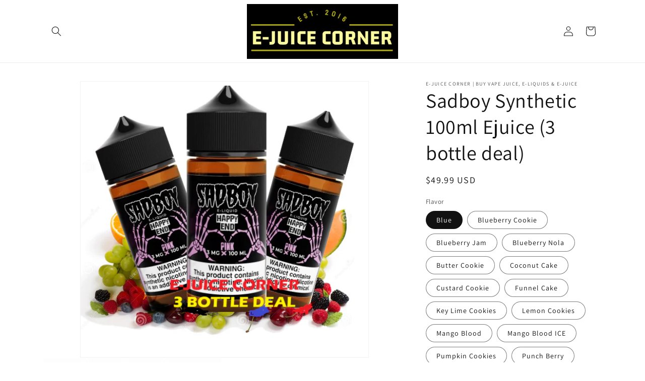

--- FILE ---
content_type: text/html; charset=utf-8
request_url: https://www.ejuicecorner.com/products/copy-of-sadboy-synthetic-lemon-jam-cookie-100ml
body_size: 30015
content:
<!doctype html>
<html class="no-js" lang="en">
  <head>
    <meta charset="utf-8">
    <meta http-equiv="X-UA-Compatible" content="IE=edge">
    <meta name="viewport" content="width=device-width,initial-scale=1">
    <meta name="theme-color" content="">
    <link rel="canonical" href="https://www.ejuicecorner.com/products/copy-of-sadboy-synthetic-lemon-jam-cookie-100ml"><link rel="preconnect" href="https://fonts.shopifycdn.com" crossorigin><title>
      Sadboy Synthetic 100ml Ejuice (3 bottle deal)
 &ndash; E-Juice Corner | Buy Vape Juice, E-Liquids &amp; Disposables</title>

    

    

<meta property="og:site_name" content="E-Juice Corner | Buy Vape Juice, E-Liquids &amp; Disposables">
<meta property="og:url" content="https://www.ejuicecorner.com/products/copy-of-sadboy-synthetic-lemon-jam-cookie-100ml">
<meta property="og:title" content="Sadboy Synthetic 100ml Ejuice (3 bottle deal)">
<meta property="og:type" content="product">
<meta property="og:description" content="E-Juice Corner provides the latest e-liquids in the market from top-tier brand such as Ruthless, Cosmic Fog, and Cuttwood as well as Mad Hatter, Nerdy and more! As well as the best disposables in the market like the Viho turbo 10k and many more. Shop online for free shipping!"><meta property="og:image" content="http://www.ejuicecorner.com/cdn/shop/files/1122GG.png?v=1737720834">
  <meta property="og:image:secure_url" content="https://www.ejuicecorner.com/cdn/shop/files/1122GG.png?v=1737720834">
  <meta property="og:image:width" content="556">
  <meta property="og:image:height" content="534"><meta property="og:price:amount" content="49.99">
  <meta property="og:price:currency" content="USD"><meta name="twitter:card" content="summary_large_image">
<meta name="twitter:title" content="Sadboy Synthetic 100ml Ejuice (3 bottle deal)">
<meta name="twitter:description" content="E-Juice Corner provides the latest e-liquids in the market from top-tier brand such as Ruthless, Cosmic Fog, and Cuttwood as well as Mad Hatter, Nerdy and more! As well as the best disposables in the market like the Viho turbo 10k and many more. Shop online for free shipping!">


    <script src="//www.ejuicecorner.com/cdn/shop/t/10/assets/constants.js?v=58251544750838685771704675475" defer="defer"></script>
    <script src="//www.ejuicecorner.com/cdn/shop/t/10/assets/pubsub.js?v=158357773527763999511704675476" defer="defer"></script>
    <script src="//www.ejuicecorner.com/cdn/shop/t/10/assets/global.js?v=40820548392383841591704675475" defer="defer"></script><script src="//www.ejuicecorner.com/cdn/shop/t/10/assets/animations.js?v=88693664871331136111704675473" defer="defer"></script><script>window.performance && window.performance.mark && window.performance.mark('shopify.content_for_header.start');</script><meta id="shopify-digital-wallet" name="shopify-digital-wallet" content="/15535745/digital_wallets/dialog">
<link rel="alternate" type="application/json+oembed" href="https://www.ejuicecorner.com/products/copy-of-sadboy-synthetic-lemon-jam-cookie-100ml.oembed">
<script async="async" src="/checkouts/internal/preloads.js?locale=en-US"></script>
<script id="shopify-features" type="application/json">{"accessToken":"c9c823af24814d6973645f086bb9f6eb","betas":["rich-media-storefront-analytics"],"domain":"www.ejuicecorner.com","predictiveSearch":true,"shopId":15535745,"locale":"en"}</script>
<script>var Shopify = Shopify || {};
Shopify.shop = "e-juice-corner.myshopify.com";
Shopify.locale = "en";
Shopify.currency = {"active":"USD","rate":"1.0"};
Shopify.country = "US";
Shopify.theme = {"name":"Dawn","id":125850910818,"schema_name":"Dawn","schema_version":"12.0.0","theme_store_id":887,"role":"main"};
Shopify.theme.handle = "null";
Shopify.theme.style = {"id":null,"handle":null};
Shopify.cdnHost = "www.ejuicecorner.com/cdn";
Shopify.routes = Shopify.routes || {};
Shopify.routes.root = "/";</script>
<script type="module">!function(o){(o.Shopify=o.Shopify||{}).modules=!0}(window);</script>
<script>!function(o){function n(){var o=[];function n(){o.push(Array.prototype.slice.apply(arguments))}return n.q=o,n}var t=o.Shopify=o.Shopify||{};t.loadFeatures=n(),t.autoloadFeatures=n()}(window);</script>
<script id="shop-js-analytics" type="application/json">{"pageType":"product"}</script>
<script defer="defer" async type="module" src="//www.ejuicecorner.com/cdn/shopifycloud/shop-js/modules/v2/client.init-shop-cart-sync_IZsNAliE.en.esm.js"></script>
<script defer="defer" async type="module" src="//www.ejuicecorner.com/cdn/shopifycloud/shop-js/modules/v2/chunk.common_0OUaOowp.esm.js"></script>
<script type="module">
  await import("//www.ejuicecorner.com/cdn/shopifycloud/shop-js/modules/v2/client.init-shop-cart-sync_IZsNAliE.en.esm.js");
await import("//www.ejuicecorner.com/cdn/shopifycloud/shop-js/modules/v2/chunk.common_0OUaOowp.esm.js");

  window.Shopify.SignInWithShop?.initShopCartSync?.({"fedCMEnabled":true,"windoidEnabled":true});

</script>
<script>(function() {
  var isLoaded = false;
  function asyncLoad() {
    if (isLoaded) return;
    isLoaded = true;
    var urls = ["https:\/\/loox.io\/widget\/E1bd3YMIMj\/loox.1645995153564.js?shop=e-juice-corner.myshopify.com","https:\/\/sdks.automizely.com\/conversions\/v1\/conversions.js?app_connection_id=fa877a9d714241fdb8bbb97dd71cd4cc\u0026mapped_org_id=a3c04efaaa24b1f634a6405adda5f0e5_v1\u0026shop=e-juice-corner.myshopify.com","https:\/\/omnisnippet1.com\/platforms\/shopify.js?source=scriptTag\u0026v=2025-05-15T12\u0026shop=e-juice-corner.myshopify.com"];
    for (var i = 0; i < urls.length; i++) {
      var s = document.createElement('script');
      s.type = 'text/javascript';
      s.async = true;
      s.src = urls[i];
      var x = document.getElementsByTagName('script')[0];
      x.parentNode.insertBefore(s, x);
    }
  };
  if(window.attachEvent) {
    window.attachEvent('onload', asyncLoad);
  } else {
    window.addEventListener('load', asyncLoad, false);
  }
})();</script>
<script id="__st">var __st={"a":15535745,"offset":-21600,"reqid":"32f015b7-41bd-4d6d-9774-ff48ed20e9ca-1768401862","pageurl":"www.ejuicecorner.com\/products\/copy-of-sadboy-synthetic-lemon-jam-cookie-100ml","u":"5f41ada05b4b","p":"product","rtyp":"product","rid":6972534095970};</script>
<script>window.ShopifyPaypalV4VisibilityTracking = true;</script>
<script id="captcha-bootstrap">!function(){'use strict';const t='contact',e='account',n='new_comment',o=[[t,t],['blogs',n],['comments',n],[t,'customer']],c=[[e,'customer_login'],[e,'guest_login'],[e,'recover_customer_password'],[e,'create_customer']],r=t=>t.map((([t,e])=>`form[action*='/${t}']:not([data-nocaptcha='true']) input[name='form_type'][value='${e}']`)).join(','),a=t=>()=>t?[...document.querySelectorAll(t)].map((t=>t.form)):[];function s(){const t=[...o],e=r(t);return a(e)}const i='password',u='form_key',d=['recaptcha-v3-token','g-recaptcha-response','h-captcha-response',i],f=()=>{try{return window.sessionStorage}catch{return}},m='__shopify_v',_=t=>t.elements[u];function p(t,e,n=!1){try{const o=window.sessionStorage,c=JSON.parse(o.getItem(e)),{data:r}=function(t){const{data:e,action:n}=t;return t[m]||n?{data:e,action:n}:{data:t,action:n}}(c);for(const[e,n]of Object.entries(r))t.elements[e]&&(t.elements[e].value=n);n&&o.removeItem(e)}catch(o){console.error('form repopulation failed',{error:o})}}const l='form_type',E='cptcha';function T(t){t.dataset[E]=!0}const w=window,h=w.document,L='Shopify',v='ce_forms',y='captcha';let A=!1;((t,e)=>{const n=(g='f06e6c50-85a8-45c8-87d0-21a2b65856fe',I='https://cdn.shopify.com/shopifycloud/storefront-forms-hcaptcha/ce_storefront_forms_captcha_hcaptcha.v1.5.2.iife.js',D={infoText:'Protected by hCaptcha',privacyText:'Privacy',termsText:'Terms'},(t,e,n)=>{const o=w[L][v],c=o.bindForm;if(c)return c(t,g,e,D).then(n);var r;o.q.push([[t,g,e,D],n]),r=I,A||(h.body.append(Object.assign(h.createElement('script'),{id:'captcha-provider',async:!0,src:r})),A=!0)});var g,I,D;w[L]=w[L]||{},w[L][v]=w[L][v]||{},w[L][v].q=[],w[L][y]=w[L][y]||{},w[L][y].protect=function(t,e){n(t,void 0,e),T(t)},Object.freeze(w[L][y]),function(t,e,n,w,h,L){const[v,y,A,g]=function(t,e,n){const i=e?o:[],u=t?c:[],d=[...i,...u],f=r(d),m=r(i),_=r(d.filter((([t,e])=>n.includes(e))));return[a(f),a(m),a(_),s()]}(w,h,L),I=t=>{const e=t.target;return e instanceof HTMLFormElement?e:e&&e.form},D=t=>v().includes(t);t.addEventListener('submit',(t=>{const e=I(t);if(!e)return;const n=D(e)&&!e.dataset.hcaptchaBound&&!e.dataset.recaptchaBound,o=_(e),c=g().includes(e)&&(!o||!o.value);(n||c)&&t.preventDefault(),c&&!n&&(function(t){try{if(!f())return;!function(t){const e=f();if(!e)return;const n=_(t);if(!n)return;const o=n.value;o&&e.removeItem(o)}(t);const e=Array.from(Array(32),(()=>Math.random().toString(36)[2])).join('');!function(t,e){_(t)||t.append(Object.assign(document.createElement('input'),{type:'hidden',name:u})),t.elements[u].value=e}(t,e),function(t,e){const n=f();if(!n)return;const o=[...t.querySelectorAll(`input[type='${i}']`)].map((({name:t})=>t)),c=[...d,...o],r={};for(const[a,s]of new FormData(t).entries())c.includes(a)||(r[a]=s);n.setItem(e,JSON.stringify({[m]:1,action:t.action,data:r}))}(t,e)}catch(e){console.error('failed to persist form',e)}}(e),e.submit())}));const S=(t,e)=>{t&&!t.dataset[E]&&(n(t,e.some((e=>e===t))),T(t))};for(const o of['focusin','change'])t.addEventListener(o,(t=>{const e=I(t);D(e)&&S(e,y())}));const B=e.get('form_key'),M=e.get(l),P=B&&M;t.addEventListener('DOMContentLoaded',(()=>{const t=y();if(P)for(const e of t)e.elements[l].value===M&&p(e,B);[...new Set([...A(),...v().filter((t=>'true'===t.dataset.shopifyCaptcha))])].forEach((e=>S(e,t)))}))}(h,new URLSearchParams(w.location.search),n,t,e,['guest_login'])})(!0,!0)}();</script>
<script integrity="sha256-4kQ18oKyAcykRKYeNunJcIwy7WH5gtpwJnB7kiuLZ1E=" data-source-attribution="shopify.loadfeatures" defer="defer" src="//www.ejuicecorner.com/cdn/shopifycloud/storefront/assets/storefront/load_feature-a0a9edcb.js" crossorigin="anonymous"></script>
<script data-source-attribution="shopify.dynamic_checkout.dynamic.init">var Shopify=Shopify||{};Shopify.PaymentButton=Shopify.PaymentButton||{isStorefrontPortableWallets:!0,init:function(){window.Shopify.PaymentButton.init=function(){};var t=document.createElement("script");t.src="https://www.ejuicecorner.com/cdn/shopifycloud/portable-wallets/latest/portable-wallets.en.js",t.type="module",document.head.appendChild(t)}};
</script>
<script data-source-attribution="shopify.dynamic_checkout.buyer_consent">
  function portableWalletsHideBuyerConsent(e){var t=document.getElementById("shopify-buyer-consent"),n=document.getElementById("shopify-subscription-policy-button");t&&n&&(t.classList.add("hidden"),t.setAttribute("aria-hidden","true"),n.removeEventListener("click",e))}function portableWalletsShowBuyerConsent(e){var t=document.getElementById("shopify-buyer-consent"),n=document.getElementById("shopify-subscription-policy-button");t&&n&&(t.classList.remove("hidden"),t.removeAttribute("aria-hidden"),n.addEventListener("click",e))}window.Shopify?.PaymentButton&&(window.Shopify.PaymentButton.hideBuyerConsent=portableWalletsHideBuyerConsent,window.Shopify.PaymentButton.showBuyerConsent=portableWalletsShowBuyerConsent);
</script>
<script>
  function portableWalletsCleanup(e){e&&e.src&&console.error("Failed to load portable wallets script "+e.src);var t=document.querySelectorAll("shopify-accelerated-checkout .shopify-payment-button__skeleton, shopify-accelerated-checkout-cart .wallet-cart-button__skeleton"),e=document.getElementById("shopify-buyer-consent");for(let e=0;e<t.length;e++)t[e].remove();e&&e.remove()}function portableWalletsNotLoadedAsModule(e){e instanceof ErrorEvent&&"string"==typeof e.message&&e.message.includes("import.meta")&&"string"==typeof e.filename&&e.filename.includes("portable-wallets")&&(window.removeEventListener("error",portableWalletsNotLoadedAsModule),window.Shopify.PaymentButton.failedToLoad=e,"loading"===document.readyState?document.addEventListener("DOMContentLoaded",window.Shopify.PaymentButton.init):window.Shopify.PaymentButton.init())}window.addEventListener("error",portableWalletsNotLoadedAsModule);
</script>

<script type="module" src="https://www.ejuicecorner.com/cdn/shopifycloud/portable-wallets/latest/portable-wallets.en.js" onError="portableWalletsCleanup(this)" crossorigin="anonymous"></script>
<script nomodule>
  document.addEventListener("DOMContentLoaded", portableWalletsCleanup);
</script>

<link id="shopify-accelerated-checkout-styles" rel="stylesheet" media="screen" href="https://www.ejuicecorner.com/cdn/shopifycloud/portable-wallets/latest/accelerated-checkout-backwards-compat.css" crossorigin="anonymous">
<style id="shopify-accelerated-checkout-cart">
        #shopify-buyer-consent {
  margin-top: 1em;
  display: inline-block;
  width: 100%;
}

#shopify-buyer-consent.hidden {
  display: none;
}

#shopify-subscription-policy-button {
  background: none;
  border: none;
  padding: 0;
  text-decoration: underline;
  font-size: inherit;
  cursor: pointer;
}

#shopify-subscription-policy-button::before {
  box-shadow: none;
}

      </style>
<script id="sections-script" data-sections="header" defer="defer" src="//www.ejuicecorner.com/cdn/shop/t/10/compiled_assets/scripts.js?5646"></script>
<script>window.performance && window.performance.mark && window.performance.mark('shopify.content_for_header.end');</script>


    <style data-shopify>
      @font-face {
  font-family: Assistant;
  font-weight: 400;
  font-style: normal;
  font-display: swap;
  src: url("//www.ejuicecorner.com/cdn/fonts/assistant/assistant_n4.9120912a469cad1cc292572851508ca49d12e768.woff2") format("woff2"),
       url("//www.ejuicecorner.com/cdn/fonts/assistant/assistant_n4.6e9875ce64e0fefcd3f4446b7ec9036b3ddd2985.woff") format("woff");
}

      @font-face {
  font-family: Assistant;
  font-weight: 700;
  font-style: normal;
  font-display: swap;
  src: url("//www.ejuicecorner.com/cdn/fonts/assistant/assistant_n7.bf44452348ec8b8efa3aa3068825305886b1c83c.woff2") format("woff2"),
       url("//www.ejuicecorner.com/cdn/fonts/assistant/assistant_n7.0c887fee83f6b3bda822f1150b912c72da0f7b64.woff") format("woff");
}

      
      
      @font-face {
  font-family: Assistant;
  font-weight: 400;
  font-style: normal;
  font-display: swap;
  src: url("//www.ejuicecorner.com/cdn/fonts/assistant/assistant_n4.9120912a469cad1cc292572851508ca49d12e768.woff2") format("woff2"),
       url("//www.ejuicecorner.com/cdn/fonts/assistant/assistant_n4.6e9875ce64e0fefcd3f4446b7ec9036b3ddd2985.woff") format("woff");
}


      
        :root,
        .color-background-1 {
          --color-background: 255,255,255;
        
          --gradient-background: #ffffff;
        

        

        --color-foreground: 18,18,18;
        --color-background-contrast: 191,191,191;
        --color-shadow: 18,18,18;
        --color-button: 18,18,18;
        --color-button-text: 255,255,255;
        --color-secondary-button: 255,255,255;
        --color-secondary-button-text: 18,18,18;
        --color-link: 18,18,18;
        --color-badge-foreground: 18,18,18;
        --color-badge-background: 255,255,255;
        --color-badge-border: 18,18,18;
        --payment-terms-background-color: rgb(255 255 255);
      }
      
        
        .color-background-2 {
          --color-background: 243,243,243;
        
          --gradient-background: #f3f3f3;
        

        

        --color-foreground: 18,18,18;
        --color-background-contrast: 179,179,179;
        --color-shadow: 18,18,18;
        --color-button: 18,18,18;
        --color-button-text: 243,243,243;
        --color-secondary-button: 243,243,243;
        --color-secondary-button-text: 18,18,18;
        --color-link: 18,18,18;
        --color-badge-foreground: 18,18,18;
        --color-badge-background: 243,243,243;
        --color-badge-border: 18,18,18;
        --payment-terms-background-color: rgb(243 243 243);
      }
      
        
        .color-inverse {
          --color-background: 178,163,163;
        
          --gradient-background: #b2a3a3;
        

        

        --color-foreground: 255,255,255;
        --color-background-contrast: 116,97,97;
        --color-shadow: 36,40,51;
        --color-button: 255,255,255;
        --color-button-text: 0,0,0;
        --color-secondary-button: 178,163,163;
        --color-secondary-button-text: 255,255,255;
        --color-link: 255,255,255;
        --color-badge-foreground: 255,255,255;
        --color-badge-background: 178,163,163;
        --color-badge-border: 255,255,255;
        --payment-terms-background-color: rgb(178 163 163);
      }
      
        
        .color-accent-1 {
          --color-background: 51,51,51;
        
          --gradient-background: #333333;
        

        

        --color-foreground: 255,255,255;
        --color-background-contrast: 64,64,64;
        --color-shadow: 18,18,18;
        --color-button: 255,255,255;
        --color-button-text: 18,18,18;
        --color-secondary-button: 51,51,51;
        --color-secondary-button-text: 255,255,255;
        --color-link: 255,255,255;
        --color-badge-foreground: 255,255,255;
        --color-badge-background: 51,51,51;
        --color-badge-border: 255,255,255;
        --payment-terms-background-color: rgb(51 51 51);
      }
      
        
        .color-accent-2 {
          --color-background: 255,255,255;
        
          --gradient-background: #ffffff;
        

        

        --color-foreground: 0,0,0;
        --color-background-contrast: 191,191,191;
        --color-shadow: 240,251,1;
        --color-button: 240,251,1;
        --color-button-text: 240,251,1;
        --color-secondary-button: 255,255,255;
        --color-secondary-button-text: 240,251,1;
        --color-link: 240,251,1;
        --color-badge-foreground: 0,0,0;
        --color-badge-background: 255,255,255;
        --color-badge-border: 0,0,0;
        --payment-terms-background-color: rgb(255 255 255);
      }
      

      body, .color-background-1, .color-background-2, .color-inverse, .color-accent-1, .color-accent-2 {
        color: rgba(var(--color-foreground), 0.75);
        background-color: rgb(var(--color-background));
      }

      :root {
        --font-body-family: Assistant, sans-serif;
        --font-body-style: normal;
        --font-body-weight: 400;
        --font-body-weight-bold: 700;

        --font-heading-family: Assistant, sans-serif;
        --font-heading-style: normal;
        --font-heading-weight: 400;

        --font-body-scale: 1.0;
        --font-heading-scale: 1.0;

        --media-padding: px;
        --media-border-opacity: 0.05;
        --media-border-width: 1px;
        --media-radius: 0px;
        --media-shadow-opacity: 0.0;
        --media-shadow-horizontal-offset: 0px;
        --media-shadow-vertical-offset: 4px;
        --media-shadow-blur-radius: 5px;
        --media-shadow-visible: 0;

        --page-width: 120rem;
        --page-width-margin: 0rem;

        --product-card-image-padding: 0.0rem;
        --product-card-corner-radius: 0.0rem;
        --product-card-text-alignment: left;
        --product-card-border-width: 0.0rem;
        --product-card-border-opacity: 0.1;
        --product-card-shadow-opacity: 0.0;
        --product-card-shadow-visible: 0;
        --product-card-shadow-horizontal-offset: 0.0rem;
        --product-card-shadow-vertical-offset: 0.4rem;
        --product-card-shadow-blur-radius: 0.5rem;

        --collection-card-image-padding: 0.0rem;
        --collection-card-corner-radius: 0.0rem;
        --collection-card-text-alignment: left;
        --collection-card-border-width: 0.0rem;
        --collection-card-border-opacity: 0.1;
        --collection-card-shadow-opacity: 0.0;
        --collection-card-shadow-visible: 0;
        --collection-card-shadow-horizontal-offset: 0.0rem;
        --collection-card-shadow-vertical-offset: 0.4rem;
        --collection-card-shadow-blur-radius: 0.5rem;

        --blog-card-image-padding: 0.0rem;
        --blog-card-corner-radius: 0.0rem;
        --blog-card-text-alignment: left;
        --blog-card-border-width: 0.0rem;
        --blog-card-border-opacity: 0.1;
        --blog-card-shadow-opacity: 0.0;
        --blog-card-shadow-visible: 0;
        --blog-card-shadow-horizontal-offset: 0.0rem;
        --blog-card-shadow-vertical-offset: 0.4rem;
        --blog-card-shadow-blur-radius: 0.5rem;

        --badge-corner-radius: 4.0rem;

        --popup-border-width: 1px;
        --popup-border-opacity: 0.1;
        --popup-corner-radius: 0px;
        --popup-shadow-opacity: 0.05;
        --popup-shadow-horizontal-offset: 0px;
        --popup-shadow-vertical-offset: 4px;
        --popup-shadow-blur-radius: 5px;

        --drawer-border-width: 1px;
        --drawer-border-opacity: 0.1;
        --drawer-shadow-opacity: 0.0;
        --drawer-shadow-horizontal-offset: 0px;
        --drawer-shadow-vertical-offset: 4px;
        --drawer-shadow-blur-radius: 5px;

        --spacing-sections-desktop: 0px;
        --spacing-sections-mobile: 0px;

        --grid-desktop-vertical-spacing: 8px;
        --grid-desktop-horizontal-spacing: 8px;
        --grid-mobile-vertical-spacing: 4px;
        --grid-mobile-horizontal-spacing: 4px;

        --text-boxes-border-opacity: 0.1;
        --text-boxes-border-width: 0px;
        --text-boxes-radius: 0px;
        --text-boxes-shadow-opacity: 0.0;
        --text-boxes-shadow-visible: 0;
        --text-boxes-shadow-horizontal-offset: 0px;
        --text-boxes-shadow-vertical-offset: 4px;
        --text-boxes-shadow-blur-radius: 5px;

        --buttons-radius: 0px;
        --buttons-radius-outset: 0px;
        --buttons-border-width: 1px;
        --buttons-border-opacity: 1.0;
        --buttons-shadow-opacity: 0.0;
        --buttons-shadow-visible: 0;
        --buttons-shadow-horizontal-offset: 0px;
        --buttons-shadow-vertical-offset: 4px;
        --buttons-shadow-blur-radius: 5px;
        --buttons-border-offset: 0px;

        --inputs-radius: 0px;
        --inputs-border-width: 1px;
        --inputs-border-opacity: 0.55;
        --inputs-shadow-opacity: 0.0;
        --inputs-shadow-horizontal-offset: 0px;
        --inputs-margin-offset: 0px;
        --inputs-shadow-vertical-offset: 4px;
        --inputs-shadow-blur-radius: 5px;
        --inputs-radius-outset: 0px;

        --variant-pills-radius: 40px;
        --variant-pills-border-width: 1px;
        --variant-pills-border-opacity: 0.55;
        --variant-pills-shadow-opacity: 0.0;
        --variant-pills-shadow-horizontal-offset: 0px;
        --variant-pills-shadow-vertical-offset: 4px;
        --variant-pills-shadow-blur-radius: 5px;
      }

      *,
      *::before,
      *::after {
        box-sizing: inherit;
      }

      html {
        box-sizing: border-box;
        font-size: calc(var(--font-body-scale) * 62.5%);
        height: 100%;
      }

      body {
        display: grid;
        grid-template-rows: auto auto 1fr auto;
        grid-template-columns: 100%;
        min-height: 100%;
        margin: 0;
        font-size: 1.5rem;
        letter-spacing: 0.06rem;
        line-height: calc(1 + 0.8 / var(--font-body-scale));
        font-family: var(--font-body-family);
        font-style: var(--font-body-style);
        font-weight: var(--font-body-weight);
      }

      @media screen and (min-width: 750px) {
        body {
          font-size: 1.6rem;
        }
      }
    </style>

    <link href="//www.ejuicecorner.com/cdn/shop/t/10/assets/base.css?v=22615539281115885671704675473" rel="stylesheet" type="text/css" media="all" />
<link rel="preload" as="font" href="//www.ejuicecorner.com/cdn/fonts/assistant/assistant_n4.9120912a469cad1cc292572851508ca49d12e768.woff2" type="font/woff2" crossorigin><link rel="preload" as="font" href="//www.ejuicecorner.com/cdn/fonts/assistant/assistant_n4.9120912a469cad1cc292572851508ca49d12e768.woff2" type="font/woff2" crossorigin><link
        rel="stylesheet"
        href="//www.ejuicecorner.com/cdn/shop/t/10/assets/component-predictive-search.css?v=118923337488134913561704675475"
        media="print"
        onload="this.media='all'"
      ><script>
      document.documentElement.className = document.documentElement.className.replace('no-js', 'js');
      if (Shopify.designMode) {
        document.documentElement.classList.add('shopify-design-mode');
      }
    </script>
  <link href="https://monorail-edge.shopifysvc.com" rel="dns-prefetch">
<script>(function(){if ("sendBeacon" in navigator && "performance" in window) {try {var session_token_from_headers = performance.getEntriesByType('navigation')[0].serverTiming.find(x => x.name == '_s').description;} catch {var session_token_from_headers = undefined;}var session_cookie_matches = document.cookie.match(/_shopify_s=([^;]*)/);var session_token_from_cookie = session_cookie_matches && session_cookie_matches.length === 2 ? session_cookie_matches[1] : "";var session_token = session_token_from_headers || session_token_from_cookie || "";function handle_abandonment_event(e) {var entries = performance.getEntries().filter(function(entry) {return /monorail-edge.shopifysvc.com/.test(entry.name);});if (!window.abandonment_tracked && entries.length === 0) {window.abandonment_tracked = true;var currentMs = Date.now();var navigation_start = performance.timing.navigationStart;var payload = {shop_id: 15535745,url: window.location.href,navigation_start,duration: currentMs - navigation_start,session_token,page_type: "product"};window.navigator.sendBeacon("https://monorail-edge.shopifysvc.com/v1/produce", JSON.stringify({schema_id: "online_store_buyer_site_abandonment/1.1",payload: payload,metadata: {event_created_at_ms: currentMs,event_sent_at_ms: currentMs}}));}}window.addEventListener('pagehide', handle_abandonment_event);}}());</script>
<script id="web-pixels-manager-setup">(function e(e,d,r,n,o){if(void 0===o&&(o={}),!Boolean(null===(a=null===(i=window.Shopify)||void 0===i?void 0:i.analytics)||void 0===a?void 0:a.replayQueue)){var i,a;window.Shopify=window.Shopify||{};var t=window.Shopify;t.analytics=t.analytics||{};var s=t.analytics;s.replayQueue=[],s.publish=function(e,d,r){return s.replayQueue.push([e,d,r]),!0};try{self.performance.mark("wpm:start")}catch(e){}var l=function(){var e={modern:/Edge?\/(1{2}[4-9]|1[2-9]\d|[2-9]\d{2}|\d{4,})\.\d+(\.\d+|)|Firefox\/(1{2}[4-9]|1[2-9]\d|[2-9]\d{2}|\d{4,})\.\d+(\.\d+|)|Chrom(ium|e)\/(9{2}|\d{3,})\.\d+(\.\d+|)|(Maci|X1{2}).+ Version\/(15\.\d+|(1[6-9]|[2-9]\d|\d{3,})\.\d+)([,.]\d+|)( \(\w+\)|)( Mobile\/\w+|) Safari\/|Chrome.+OPR\/(9{2}|\d{3,})\.\d+\.\d+|(CPU[ +]OS|iPhone[ +]OS|CPU[ +]iPhone|CPU IPhone OS|CPU iPad OS)[ +]+(15[._]\d+|(1[6-9]|[2-9]\d|\d{3,})[._]\d+)([._]\d+|)|Android:?[ /-](13[3-9]|1[4-9]\d|[2-9]\d{2}|\d{4,})(\.\d+|)(\.\d+|)|Android.+Firefox\/(13[5-9]|1[4-9]\d|[2-9]\d{2}|\d{4,})\.\d+(\.\d+|)|Android.+Chrom(ium|e)\/(13[3-9]|1[4-9]\d|[2-9]\d{2}|\d{4,})\.\d+(\.\d+|)|SamsungBrowser\/([2-9]\d|\d{3,})\.\d+/,legacy:/Edge?\/(1[6-9]|[2-9]\d|\d{3,})\.\d+(\.\d+|)|Firefox\/(5[4-9]|[6-9]\d|\d{3,})\.\d+(\.\d+|)|Chrom(ium|e)\/(5[1-9]|[6-9]\d|\d{3,})\.\d+(\.\d+|)([\d.]+$|.*Safari\/(?![\d.]+ Edge\/[\d.]+$))|(Maci|X1{2}).+ Version\/(10\.\d+|(1[1-9]|[2-9]\d|\d{3,})\.\d+)([,.]\d+|)( \(\w+\)|)( Mobile\/\w+|) Safari\/|Chrome.+OPR\/(3[89]|[4-9]\d|\d{3,})\.\d+\.\d+|(CPU[ +]OS|iPhone[ +]OS|CPU[ +]iPhone|CPU IPhone OS|CPU iPad OS)[ +]+(10[._]\d+|(1[1-9]|[2-9]\d|\d{3,})[._]\d+)([._]\d+|)|Android:?[ /-](13[3-9]|1[4-9]\d|[2-9]\d{2}|\d{4,})(\.\d+|)(\.\d+|)|Mobile Safari.+OPR\/([89]\d|\d{3,})\.\d+\.\d+|Android.+Firefox\/(13[5-9]|1[4-9]\d|[2-9]\d{2}|\d{4,})\.\d+(\.\d+|)|Android.+Chrom(ium|e)\/(13[3-9]|1[4-9]\d|[2-9]\d{2}|\d{4,})\.\d+(\.\d+|)|Android.+(UC? ?Browser|UCWEB|U3)[ /]?(15\.([5-9]|\d{2,})|(1[6-9]|[2-9]\d|\d{3,})\.\d+)\.\d+|SamsungBrowser\/(5\.\d+|([6-9]|\d{2,})\.\d+)|Android.+MQ{2}Browser\/(14(\.(9|\d{2,})|)|(1[5-9]|[2-9]\d|\d{3,})(\.\d+|))(\.\d+|)|K[Aa][Ii]OS\/(3\.\d+|([4-9]|\d{2,})\.\d+)(\.\d+|)/},d=e.modern,r=e.legacy,n=navigator.userAgent;return n.match(d)?"modern":n.match(r)?"legacy":"unknown"}(),u="modern"===l?"modern":"legacy",c=(null!=n?n:{modern:"",legacy:""})[u],f=function(e){return[e.baseUrl,"/wpm","/b",e.hashVersion,"modern"===e.buildTarget?"m":"l",".js"].join("")}({baseUrl:d,hashVersion:r,buildTarget:u}),m=function(e){var d=e.version,r=e.bundleTarget,n=e.surface,o=e.pageUrl,i=e.monorailEndpoint;return{emit:function(e){var a=e.status,t=e.errorMsg,s=(new Date).getTime(),l=JSON.stringify({metadata:{event_sent_at_ms:s},events:[{schema_id:"web_pixels_manager_load/3.1",payload:{version:d,bundle_target:r,page_url:o,status:a,surface:n,error_msg:t},metadata:{event_created_at_ms:s}}]});if(!i)return console&&console.warn&&console.warn("[Web Pixels Manager] No Monorail endpoint provided, skipping logging."),!1;try{return self.navigator.sendBeacon.bind(self.navigator)(i,l)}catch(e){}var u=new XMLHttpRequest;try{return u.open("POST",i,!0),u.setRequestHeader("Content-Type","text/plain"),u.send(l),!0}catch(e){return console&&console.warn&&console.warn("[Web Pixels Manager] Got an unhandled error while logging to Monorail."),!1}}}}({version:r,bundleTarget:l,surface:e.surface,pageUrl:self.location.href,monorailEndpoint:e.monorailEndpoint});try{o.browserTarget=l,function(e){var d=e.src,r=e.async,n=void 0===r||r,o=e.onload,i=e.onerror,a=e.sri,t=e.scriptDataAttributes,s=void 0===t?{}:t,l=document.createElement("script"),u=document.querySelector("head"),c=document.querySelector("body");if(l.async=n,l.src=d,a&&(l.integrity=a,l.crossOrigin="anonymous"),s)for(var f in s)if(Object.prototype.hasOwnProperty.call(s,f))try{l.dataset[f]=s[f]}catch(e){}if(o&&l.addEventListener("load",o),i&&l.addEventListener("error",i),u)u.appendChild(l);else{if(!c)throw new Error("Did not find a head or body element to append the script");c.appendChild(l)}}({src:f,async:!0,onload:function(){if(!function(){var e,d;return Boolean(null===(d=null===(e=window.Shopify)||void 0===e?void 0:e.analytics)||void 0===d?void 0:d.initialized)}()){var d=window.webPixelsManager.init(e)||void 0;if(d){var r=window.Shopify.analytics;r.replayQueue.forEach((function(e){var r=e[0],n=e[1],o=e[2];d.publishCustomEvent(r,n,o)})),r.replayQueue=[],r.publish=d.publishCustomEvent,r.visitor=d.visitor,r.initialized=!0}}},onerror:function(){return m.emit({status:"failed",errorMsg:"".concat(f," has failed to load")})},sri:function(e){var d=/^sha384-[A-Za-z0-9+/=]+$/;return"string"==typeof e&&d.test(e)}(c)?c:"",scriptDataAttributes:o}),m.emit({status:"loading"})}catch(e){m.emit({status:"failed",errorMsg:(null==e?void 0:e.message)||"Unknown error"})}}})({shopId: 15535745,storefrontBaseUrl: "https://www.ejuicecorner.com",extensionsBaseUrl: "https://extensions.shopifycdn.com/cdn/shopifycloud/web-pixels-manager",monorailEndpoint: "https://monorail-edge.shopifysvc.com/unstable/produce_batch",surface: "storefront-renderer",enabledBetaFlags: ["2dca8a86","a0d5f9d2"],webPixelsConfigList: [{"id":"768671842","configuration":"{\"hashed_organization_id\":\"a3c04efaaa24b1f634a6405adda5f0e5_v1\",\"app_key\":\"e-juice-corner\",\"allow_collect_personal_data\":\"true\"}","eventPayloadVersion":"v1","runtimeContext":"STRICT","scriptVersion":"6f6660f15c595d517f203f6e1abcb171","type":"APP","apiClientId":2814809,"privacyPurposes":["ANALYTICS","MARKETING","SALE_OF_DATA"],"dataSharingAdjustments":{"protectedCustomerApprovalScopes":["read_customer_address","read_customer_email","read_customer_name","read_customer_personal_data","read_customer_phone"]}},{"id":"92143714","configuration":"{\"apiURL\":\"https:\/\/api.omnisend.com\",\"appURL\":\"https:\/\/app.omnisend.com\",\"brandID\":\"594846f3597ed775e8ab4344\",\"trackingURL\":\"https:\/\/wt.omnisendlink.com\"}","eventPayloadVersion":"v1","runtimeContext":"STRICT","scriptVersion":"aa9feb15e63a302383aa48b053211bbb","type":"APP","apiClientId":186001,"privacyPurposes":["ANALYTICS","MARKETING","SALE_OF_DATA"],"dataSharingAdjustments":{"protectedCustomerApprovalScopes":["read_customer_address","read_customer_email","read_customer_name","read_customer_personal_data","read_customer_phone"]}},{"id":"75202658","eventPayloadVersion":"v1","runtimeContext":"LAX","scriptVersion":"1","type":"CUSTOM","privacyPurposes":["ANALYTICS"],"name":"Google Analytics tag (migrated)"},{"id":"shopify-app-pixel","configuration":"{}","eventPayloadVersion":"v1","runtimeContext":"STRICT","scriptVersion":"0450","apiClientId":"shopify-pixel","type":"APP","privacyPurposes":["ANALYTICS","MARKETING"]},{"id":"shopify-custom-pixel","eventPayloadVersion":"v1","runtimeContext":"LAX","scriptVersion":"0450","apiClientId":"shopify-pixel","type":"CUSTOM","privacyPurposes":["ANALYTICS","MARKETING"]}],isMerchantRequest: false,initData: {"shop":{"name":"E-Juice Corner | Buy Vape Juice, E-Liquids \u0026 Disposables","paymentSettings":{"currencyCode":"USD"},"myshopifyDomain":"e-juice-corner.myshopify.com","countryCode":"US","storefrontUrl":"https:\/\/www.ejuicecorner.com"},"customer":null,"cart":null,"checkout":null,"productVariants":[{"price":{"amount":49.99,"currencyCode":"USD"},"product":{"title":"Sadboy Synthetic 100ml Ejuice (3 bottle deal)","vendor":"E-Juice Corner | Buy Vape Juice, E-Liquids \u0026 E-Juice","id":"6972534095970","untranslatedTitle":"Sadboy Synthetic 100ml Ejuice (3 bottle deal)","url":"\/products\/copy-of-sadboy-synthetic-lemon-jam-cookie-100ml","type":""},"id":"41696730939490","image":{"src":"\/\/www.ejuicecorner.com\/cdn\/shop\/files\/1122GG.png?v=1737720834"},"sku":"","title":"Blue \/ 3mg","untranslatedTitle":"Blue \/ 3mg"},{"price":{"amount":49.99,"currencyCode":"USD"},"product":{"title":"Sadboy Synthetic 100ml Ejuice (3 bottle deal)","vendor":"E-Juice Corner | Buy Vape Juice, E-Liquids \u0026 E-Juice","id":"6972534095970","untranslatedTitle":"Sadboy Synthetic 100ml Ejuice (3 bottle deal)","url":"\/products\/copy-of-sadboy-synthetic-lemon-jam-cookie-100ml","type":""},"id":"41696730972258","image":{"src":"\/\/www.ejuicecorner.com\/cdn\/shop\/files\/1122GG.png?v=1737720834"},"sku":"","title":"Blue \/ 6mg","untranslatedTitle":"Blue \/ 6mg"},{"price":{"amount":49.99,"currencyCode":"USD"},"product":{"title":"Sadboy Synthetic 100ml Ejuice (3 bottle deal)","vendor":"E-Juice Corner | Buy Vape Juice, E-Liquids \u0026 E-Juice","id":"6972534095970","untranslatedTitle":"Sadboy Synthetic 100ml Ejuice (3 bottle deal)","url":"\/products\/copy-of-sadboy-synthetic-lemon-jam-cookie-100ml","type":""},"id":"41696731005026","image":{"src":"\/\/www.ejuicecorner.com\/cdn\/shop\/files\/1122GG.png?v=1737720834"},"sku":"","title":"Blueberry Cookie \/ 3mg","untranslatedTitle":"Blueberry Cookie \/ 3mg"},{"price":{"amount":49.99,"currencyCode":"USD"},"product":{"title":"Sadboy Synthetic 100ml Ejuice (3 bottle deal)","vendor":"E-Juice Corner | Buy Vape Juice, E-Liquids \u0026 E-Juice","id":"6972534095970","untranslatedTitle":"Sadboy Synthetic 100ml Ejuice (3 bottle deal)","url":"\/products\/copy-of-sadboy-synthetic-lemon-jam-cookie-100ml","type":""},"id":"41696731037794","image":{"src":"\/\/www.ejuicecorner.com\/cdn\/shop\/files\/1122GG.png?v=1737720834"},"sku":"","title":"Blueberry Cookie \/ 6mg","untranslatedTitle":"Blueberry Cookie \/ 6mg"},{"price":{"amount":49.99,"currencyCode":"USD"},"product":{"title":"Sadboy Synthetic 100ml Ejuice (3 bottle deal)","vendor":"E-Juice Corner | Buy Vape Juice, E-Liquids \u0026 E-Juice","id":"6972534095970","untranslatedTitle":"Sadboy Synthetic 100ml Ejuice (3 bottle deal)","url":"\/products\/copy-of-sadboy-synthetic-lemon-jam-cookie-100ml","type":""},"id":"41696731070562","image":{"src":"\/\/www.ejuicecorner.com\/cdn\/shop\/files\/1122GG.png?v=1737720834"},"sku":"","title":"Blueberry Jam \/ 3mg","untranslatedTitle":"Blueberry Jam \/ 3mg"},{"price":{"amount":49.99,"currencyCode":"USD"},"product":{"title":"Sadboy Synthetic 100ml Ejuice (3 bottle deal)","vendor":"E-Juice Corner | Buy Vape Juice, E-Liquids \u0026 E-Juice","id":"6972534095970","untranslatedTitle":"Sadboy Synthetic 100ml Ejuice (3 bottle deal)","url":"\/products\/copy-of-sadboy-synthetic-lemon-jam-cookie-100ml","type":""},"id":"41696731103330","image":{"src":"\/\/www.ejuicecorner.com\/cdn\/shop\/files\/1122GG.png?v=1737720834"},"sku":"","title":"Blueberry Jam \/ 6mg","untranslatedTitle":"Blueberry Jam \/ 6mg"},{"price":{"amount":49.99,"currencyCode":"USD"},"product":{"title":"Sadboy Synthetic 100ml Ejuice (3 bottle deal)","vendor":"E-Juice Corner | Buy Vape Juice, E-Liquids \u0026 E-Juice","id":"6972534095970","untranslatedTitle":"Sadboy Synthetic 100ml Ejuice (3 bottle deal)","url":"\/products\/copy-of-sadboy-synthetic-lemon-jam-cookie-100ml","type":""},"id":"41696731136098","image":{"src":"\/\/www.ejuicecorner.com\/cdn\/shop\/files\/1122GG.png?v=1737720834"},"sku":"","title":"Blueberry Nola \/ 3mg","untranslatedTitle":"Blueberry Nola \/ 3mg"},{"price":{"amount":49.99,"currencyCode":"USD"},"product":{"title":"Sadboy Synthetic 100ml Ejuice (3 bottle deal)","vendor":"E-Juice Corner | Buy Vape Juice, E-Liquids \u0026 E-Juice","id":"6972534095970","untranslatedTitle":"Sadboy Synthetic 100ml Ejuice (3 bottle deal)","url":"\/products\/copy-of-sadboy-synthetic-lemon-jam-cookie-100ml","type":""},"id":"41696731168866","image":{"src":"\/\/www.ejuicecorner.com\/cdn\/shop\/files\/1122GG.png?v=1737720834"},"sku":"","title":"Blueberry Nola \/ 6mg","untranslatedTitle":"Blueberry Nola \/ 6mg"},{"price":{"amount":49.99,"currencyCode":"USD"},"product":{"title":"Sadboy Synthetic 100ml Ejuice (3 bottle deal)","vendor":"E-Juice Corner | Buy Vape Juice, E-Liquids \u0026 E-Juice","id":"6972534095970","untranslatedTitle":"Sadboy Synthetic 100ml Ejuice (3 bottle deal)","url":"\/products\/copy-of-sadboy-synthetic-lemon-jam-cookie-100ml","type":""},"id":"41696731201634","image":{"src":"\/\/www.ejuicecorner.com\/cdn\/shop\/files\/1122GG.png?v=1737720834"},"sku":"","title":"Butter Cookie \/ 3mg","untranslatedTitle":"Butter Cookie \/ 3mg"},{"price":{"amount":49.99,"currencyCode":"USD"},"product":{"title":"Sadboy Synthetic 100ml Ejuice (3 bottle deal)","vendor":"E-Juice Corner | Buy Vape Juice, E-Liquids \u0026 E-Juice","id":"6972534095970","untranslatedTitle":"Sadboy Synthetic 100ml Ejuice (3 bottle deal)","url":"\/products\/copy-of-sadboy-synthetic-lemon-jam-cookie-100ml","type":""},"id":"41696731234402","image":{"src":"\/\/www.ejuicecorner.com\/cdn\/shop\/files\/1122GG.png?v=1737720834"},"sku":"","title":"Butter Cookie \/ 6mg","untranslatedTitle":"Butter Cookie \/ 6mg"},{"price":{"amount":49.99,"currencyCode":"USD"},"product":{"title":"Sadboy Synthetic 100ml Ejuice (3 bottle deal)","vendor":"E-Juice Corner | Buy Vape Juice, E-Liquids \u0026 E-Juice","id":"6972534095970","untranslatedTitle":"Sadboy Synthetic 100ml Ejuice (3 bottle deal)","url":"\/products\/copy-of-sadboy-synthetic-lemon-jam-cookie-100ml","type":""},"id":"41696731267170","image":{"src":"\/\/www.ejuicecorner.com\/cdn\/shop\/files\/1122GG.png?v=1737720834"},"sku":"","title":"Coconut Cake \/ 3mg","untranslatedTitle":"Coconut Cake \/ 3mg"},{"price":{"amount":49.99,"currencyCode":"USD"},"product":{"title":"Sadboy Synthetic 100ml Ejuice (3 bottle deal)","vendor":"E-Juice Corner | Buy Vape Juice, E-Liquids \u0026 E-Juice","id":"6972534095970","untranslatedTitle":"Sadboy Synthetic 100ml Ejuice (3 bottle deal)","url":"\/products\/copy-of-sadboy-synthetic-lemon-jam-cookie-100ml","type":""},"id":"41696731299938","image":{"src":"\/\/www.ejuicecorner.com\/cdn\/shop\/files\/1122GG.png?v=1737720834"},"sku":"","title":"Coconut Cake \/ 6mg","untranslatedTitle":"Coconut Cake \/ 6mg"},{"price":{"amount":49.99,"currencyCode":"USD"},"product":{"title":"Sadboy Synthetic 100ml Ejuice (3 bottle deal)","vendor":"E-Juice Corner | Buy Vape Juice, E-Liquids \u0026 E-Juice","id":"6972534095970","untranslatedTitle":"Sadboy Synthetic 100ml Ejuice (3 bottle deal)","url":"\/products\/copy-of-sadboy-synthetic-lemon-jam-cookie-100ml","type":""},"id":"41696731332706","image":{"src":"\/\/www.ejuicecorner.com\/cdn\/shop\/files\/1122GG.png?v=1737720834"},"sku":"","title":"Custard Cookie \/ 3mg","untranslatedTitle":"Custard Cookie \/ 3mg"},{"price":{"amount":49.99,"currencyCode":"USD"},"product":{"title":"Sadboy Synthetic 100ml Ejuice (3 bottle deal)","vendor":"E-Juice Corner | Buy Vape Juice, E-Liquids \u0026 E-Juice","id":"6972534095970","untranslatedTitle":"Sadboy Synthetic 100ml Ejuice (3 bottle deal)","url":"\/products\/copy-of-sadboy-synthetic-lemon-jam-cookie-100ml","type":""},"id":"41696731365474","image":{"src":"\/\/www.ejuicecorner.com\/cdn\/shop\/files\/1122GG.png?v=1737720834"},"sku":"","title":"Custard Cookie \/ 6mg","untranslatedTitle":"Custard Cookie \/ 6mg"},{"price":{"amount":49.99,"currencyCode":"USD"},"product":{"title":"Sadboy Synthetic 100ml Ejuice (3 bottle deal)","vendor":"E-Juice Corner | Buy Vape Juice, E-Liquids \u0026 E-Juice","id":"6972534095970","untranslatedTitle":"Sadboy Synthetic 100ml Ejuice (3 bottle deal)","url":"\/products\/copy-of-sadboy-synthetic-lemon-jam-cookie-100ml","type":""},"id":"41696731398242","image":{"src":"\/\/www.ejuicecorner.com\/cdn\/shop\/files\/1122GG.png?v=1737720834"},"sku":"","title":"Funnel Cake \/ 3mg","untranslatedTitle":"Funnel Cake \/ 3mg"},{"price":{"amount":49.99,"currencyCode":"USD"},"product":{"title":"Sadboy Synthetic 100ml Ejuice (3 bottle deal)","vendor":"E-Juice Corner | Buy Vape Juice, E-Liquids \u0026 E-Juice","id":"6972534095970","untranslatedTitle":"Sadboy Synthetic 100ml Ejuice (3 bottle deal)","url":"\/products\/copy-of-sadboy-synthetic-lemon-jam-cookie-100ml","type":""},"id":"41696731431010","image":{"src":"\/\/www.ejuicecorner.com\/cdn\/shop\/files\/1122GG.png?v=1737720834"},"sku":"","title":"Funnel Cake \/ 6mg","untranslatedTitle":"Funnel Cake \/ 6mg"},{"price":{"amount":49.99,"currencyCode":"USD"},"product":{"title":"Sadboy Synthetic 100ml Ejuice (3 bottle deal)","vendor":"E-Juice Corner | Buy Vape Juice, E-Liquids \u0026 E-Juice","id":"6972534095970","untranslatedTitle":"Sadboy Synthetic 100ml Ejuice (3 bottle deal)","url":"\/products\/copy-of-sadboy-synthetic-lemon-jam-cookie-100ml","type":""},"id":"41696731463778","image":{"src":"\/\/www.ejuicecorner.com\/cdn\/shop\/files\/1122GG.png?v=1737720834"},"sku":"","title":"Key Lime Cookies \/ 3mg","untranslatedTitle":"Key Lime Cookies \/ 3mg"},{"price":{"amount":49.99,"currencyCode":"USD"},"product":{"title":"Sadboy Synthetic 100ml Ejuice (3 bottle deal)","vendor":"E-Juice Corner | Buy Vape Juice, E-Liquids \u0026 E-Juice","id":"6972534095970","untranslatedTitle":"Sadboy Synthetic 100ml Ejuice (3 bottle deal)","url":"\/products\/copy-of-sadboy-synthetic-lemon-jam-cookie-100ml","type":""},"id":"41696731496546","image":{"src":"\/\/www.ejuicecorner.com\/cdn\/shop\/files\/1122GG.png?v=1737720834"},"sku":"","title":"Key Lime Cookies \/ 6mg","untranslatedTitle":"Key Lime Cookies \/ 6mg"},{"price":{"amount":49.99,"currencyCode":"USD"},"product":{"title":"Sadboy Synthetic 100ml Ejuice (3 bottle deal)","vendor":"E-Juice Corner | Buy Vape Juice, E-Liquids \u0026 E-Juice","id":"6972534095970","untranslatedTitle":"Sadboy Synthetic 100ml Ejuice (3 bottle deal)","url":"\/products\/copy-of-sadboy-synthetic-lemon-jam-cookie-100ml","type":""},"id":"41696731529314","image":{"src":"\/\/www.ejuicecorner.com\/cdn\/shop\/files\/1122GG.png?v=1737720834"},"sku":"","title":"Lemon Cookies \/ 3mg","untranslatedTitle":"Lemon Cookies \/ 3mg"},{"price":{"amount":49.99,"currencyCode":"USD"},"product":{"title":"Sadboy Synthetic 100ml Ejuice (3 bottle deal)","vendor":"E-Juice Corner | Buy Vape Juice, E-Liquids \u0026 E-Juice","id":"6972534095970","untranslatedTitle":"Sadboy Synthetic 100ml Ejuice (3 bottle deal)","url":"\/products\/copy-of-sadboy-synthetic-lemon-jam-cookie-100ml","type":""},"id":"41696731562082","image":{"src":"\/\/www.ejuicecorner.com\/cdn\/shop\/files\/1122GG.png?v=1737720834"},"sku":"","title":"Lemon Cookies \/ 6mg","untranslatedTitle":"Lemon Cookies \/ 6mg"},{"price":{"amount":49.99,"currencyCode":"USD"},"product":{"title":"Sadboy Synthetic 100ml Ejuice (3 bottle deal)","vendor":"E-Juice Corner | Buy Vape Juice, E-Liquids \u0026 E-Juice","id":"6972534095970","untranslatedTitle":"Sadboy Synthetic 100ml Ejuice (3 bottle deal)","url":"\/products\/copy-of-sadboy-synthetic-lemon-jam-cookie-100ml","type":""},"id":"41696731594850","image":{"src":"\/\/www.ejuicecorner.com\/cdn\/shop\/files\/1122GG.png?v=1737720834"},"sku":"","title":"Mango Blood \/ 3mg","untranslatedTitle":"Mango Blood \/ 3mg"},{"price":{"amount":49.99,"currencyCode":"USD"},"product":{"title":"Sadboy Synthetic 100ml Ejuice (3 bottle deal)","vendor":"E-Juice Corner | Buy Vape Juice, E-Liquids \u0026 E-Juice","id":"6972534095970","untranslatedTitle":"Sadboy Synthetic 100ml Ejuice (3 bottle deal)","url":"\/products\/copy-of-sadboy-synthetic-lemon-jam-cookie-100ml","type":""},"id":"41696731627618","image":{"src":"\/\/www.ejuicecorner.com\/cdn\/shop\/files\/1122GG.png?v=1737720834"},"sku":"","title":"Mango Blood \/ 6mg","untranslatedTitle":"Mango Blood \/ 6mg"},{"price":{"amount":49.99,"currencyCode":"USD"},"product":{"title":"Sadboy Synthetic 100ml Ejuice (3 bottle deal)","vendor":"E-Juice Corner | Buy Vape Juice, E-Liquids \u0026 E-Juice","id":"6972534095970","untranslatedTitle":"Sadboy Synthetic 100ml Ejuice (3 bottle deal)","url":"\/products\/copy-of-sadboy-synthetic-lemon-jam-cookie-100ml","type":""},"id":"41696731660386","image":{"src":"\/\/www.ejuicecorner.com\/cdn\/shop\/files\/1122GG.png?v=1737720834"},"sku":"","title":"Mango Blood ICE \/ 3mg","untranslatedTitle":"Mango Blood ICE \/ 3mg"},{"price":{"amount":49.99,"currencyCode":"USD"},"product":{"title":"Sadboy Synthetic 100ml Ejuice (3 bottle deal)","vendor":"E-Juice Corner | Buy Vape Juice, E-Liquids \u0026 E-Juice","id":"6972534095970","untranslatedTitle":"Sadboy Synthetic 100ml Ejuice (3 bottle deal)","url":"\/products\/copy-of-sadboy-synthetic-lemon-jam-cookie-100ml","type":""},"id":"41696731693154","image":{"src":"\/\/www.ejuicecorner.com\/cdn\/shop\/files\/1122GG.png?v=1737720834"},"sku":"","title":"Mango Blood ICE \/ 6mg","untranslatedTitle":"Mango Blood ICE \/ 6mg"},{"price":{"amount":49.99,"currencyCode":"USD"},"product":{"title":"Sadboy Synthetic 100ml Ejuice (3 bottle deal)","vendor":"E-Juice Corner | Buy Vape Juice, E-Liquids \u0026 E-Juice","id":"6972534095970","untranslatedTitle":"Sadboy Synthetic 100ml Ejuice (3 bottle deal)","url":"\/products\/copy-of-sadboy-synthetic-lemon-jam-cookie-100ml","type":""},"id":"41696731725922","image":{"src":"\/\/www.ejuicecorner.com\/cdn\/shop\/files\/1122GG.png?v=1737720834"},"sku":"","title":"Pumpkin Cookies \/ 3mg","untranslatedTitle":"Pumpkin Cookies \/ 3mg"},{"price":{"amount":49.99,"currencyCode":"USD"},"product":{"title":"Sadboy Synthetic 100ml Ejuice (3 bottle deal)","vendor":"E-Juice Corner | Buy Vape Juice, E-Liquids \u0026 E-Juice","id":"6972534095970","untranslatedTitle":"Sadboy Synthetic 100ml Ejuice (3 bottle deal)","url":"\/products\/copy-of-sadboy-synthetic-lemon-jam-cookie-100ml","type":""},"id":"41696731758690","image":{"src":"\/\/www.ejuicecorner.com\/cdn\/shop\/files\/1122GG.png?v=1737720834"},"sku":"","title":"Pumpkin Cookies \/ 6mg","untranslatedTitle":"Pumpkin Cookies \/ 6mg"},{"price":{"amount":49.99,"currencyCode":"USD"},"product":{"title":"Sadboy Synthetic 100ml Ejuice (3 bottle deal)","vendor":"E-Juice Corner | Buy Vape Juice, E-Liquids \u0026 E-Juice","id":"6972534095970","untranslatedTitle":"Sadboy Synthetic 100ml Ejuice (3 bottle deal)","url":"\/products\/copy-of-sadboy-synthetic-lemon-jam-cookie-100ml","type":""},"id":"41696731791458","image":{"src":"\/\/www.ejuicecorner.com\/cdn\/shop\/files\/1122GG.png?v=1737720834"},"sku":"","title":"Punch Berry \/ 3mg","untranslatedTitle":"Punch Berry \/ 3mg"},{"price":{"amount":49.99,"currencyCode":"USD"},"product":{"title":"Sadboy Synthetic 100ml Ejuice (3 bottle deal)","vendor":"E-Juice Corner | Buy Vape Juice, E-Liquids \u0026 E-Juice","id":"6972534095970","untranslatedTitle":"Sadboy Synthetic 100ml Ejuice (3 bottle deal)","url":"\/products\/copy-of-sadboy-synthetic-lemon-jam-cookie-100ml","type":""},"id":"41696731824226","image":{"src":"\/\/www.ejuicecorner.com\/cdn\/shop\/files\/1122GG.png?v=1737720834"},"sku":"","title":"Punch Berry \/ 6mg","untranslatedTitle":"Punch Berry \/ 6mg"},{"price":{"amount":49.99,"currencyCode":"USD"},"product":{"title":"Sadboy Synthetic 100ml Ejuice (3 bottle deal)","vendor":"E-Juice Corner | Buy Vape Juice, E-Liquids \u0026 E-Juice","id":"6972534095970","untranslatedTitle":"Sadboy Synthetic 100ml Ejuice (3 bottle deal)","url":"\/products\/copy-of-sadboy-synthetic-lemon-jam-cookie-100ml","type":""},"id":"41696731856994","image":{"src":"\/\/www.ejuicecorner.com\/cdn\/shop\/files\/1122GG.png?v=1737720834"},"sku":"","title":"Punch Berry ICE \/ 3mg","untranslatedTitle":"Punch Berry ICE \/ 3mg"},{"price":{"amount":49.99,"currencyCode":"USD"},"product":{"title":"Sadboy Synthetic 100ml Ejuice (3 bottle deal)","vendor":"E-Juice Corner | Buy Vape Juice, E-Liquids \u0026 E-Juice","id":"6972534095970","untranslatedTitle":"Sadboy Synthetic 100ml Ejuice (3 bottle deal)","url":"\/products\/copy-of-sadboy-synthetic-lemon-jam-cookie-100ml","type":""},"id":"41696731889762","image":{"src":"\/\/www.ejuicecorner.com\/cdn\/shop\/files\/1122GG.png?v=1737720834"},"sku":"","title":"Punch Berry ICE \/ 6mg","untranslatedTitle":"Punch Berry ICE \/ 6mg"},{"price":{"amount":49.99,"currencyCode":"USD"},"product":{"title":"Sadboy Synthetic 100ml Ejuice (3 bottle deal)","vendor":"E-Juice Corner | Buy Vape Juice, E-Liquids \u0026 E-Juice","id":"6972534095970","untranslatedTitle":"Sadboy Synthetic 100ml Ejuice (3 bottle deal)","url":"\/products\/copy-of-sadboy-synthetic-lemon-jam-cookie-100ml","type":""},"id":"41696731922530","image":{"src":"\/\/www.ejuicecorner.com\/cdn\/shop\/files\/1122GG.png?v=1737720834"},"sku":"","title":"Rainbow Blood \/ 3mg","untranslatedTitle":"Rainbow Blood \/ 3mg"},{"price":{"amount":49.99,"currencyCode":"USD"},"product":{"title":"Sadboy Synthetic 100ml Ejuice (3 bottle deal)","vendor":"E-Juice Corner | Buy Vape Juice, E-Liquids \u0026 E-Juice","id":"6972534095970","untranslatedTitle":"Sadboy Synthetic 100ml Ejuice (3 bottle deal)","url":"\/products\/copy-of-sadboy-synthetic-lemon-jam-cookie-100ml","type":""},"id":"41696731955298","image":{"src":"\/\/www.ejuicecorner.com\/cdn\/shop\/files\/1122GG.png?v=1737720834"},"sku":"","title":"Rainbow Blood \/ 6mg","untranslatedTitle":"Rainbow Blood \/ 6mg"},{"price":{"amount":49.99,"currencyCode":"USD"},"product":{"title":"Sadboy Synthetic 100ml Ejuice (3 bottle deal)","vendor":"E-Juice Corner | Buy Vape Juice, E-Liquids \u0026 E-Juice","id":"6972534095970","untranslatedTitle":"Sadboy Synthetic 100ml Ejuice (3 bottle deal)","url":"\/products\/copy-of-sadboy-synthetic-lemon-jam-cookie-100ml","type":""},"id":"41696731988066","image":{"src":"\/\/www.ejuicecorner.com\/cdn\/shop\/files\/1122GG.png?v=1737720834"},"sku":"","title":"Rainbow Blood ICE \/ 3mg","untranslatedTitle":"Rainbow Blood ICE \/ 3mg"},{"price":{"amount":49.99,"currencyCode":"USD"},"product":{"title":"Sadboy Synthetic 100ml Ejuice (3 bottle deal)","vendor":"E-Juice Corner | Buy Vape Juice, E-Liquids \u0026 E-Juice","id":"6972534095970","untranslatedTitle":"Sadboy Synthetic 100ml Ejuice (3 bottle deal)","url":"\/products\/copy-of-sadboy-synthetic-lemon-jam-cookie-100ml","type":""},"id":"41696732020834","image":{"src":"\/\/www.ejuicecorner.com\/cdn\/shop\/files\/1122GG.png?v=1737720834"},"sku":"","title":"Rainbow Blood ICE \/ 6mg","untranslatedTitle":"Rainbow Blood ICE \/ 6mg"},{"price":{"amount":49.99,"currencyCode":"USD"},"product":{"title":"Sadboy Synthetic 100ml Ejuice (3 bottle deal)","vendor":"E-Juice Corner | Buy Vape Juice, E-Liquids \u0026 E-Juice","id":"6972534095970","untranslatedTitle":"Sadboy Synthetic 100ml Ejuice (3 bottle deal)","url":"\/products\/copy-of-sadboy-synthetic-lemon-jam-cookie-100ml","type":""},"id":"41696732053602","image":{"src":"\/\/www.ejuicecorner.com\/cdn\/shop\/files\/1122GG.png?v=1737720834"},"sku":"","title":"Shamrock Cookies \/ 3mg","untranslatedTitle":"Shamrock Cookies \/ 3mg"},{"price":{"amount":49.99,"currencyCode":"USD"},"product":{"title":"Sadboy Synthetic 100ml Ejuice (3 bottle deal)","vendor":"E-Juice Corner | Buy Vape Juice, E-Liquids \u0026 E-Juice","id":"6972534095970","untranslatedTitle":"Sadboy Synthetic 100ml Ejuice (3 bottle deal)","url":"\/products\/copy-of-sadboy-synthetic-lemon-jam-cookie-100ml","type":""},"id":"41696732086370","image":{"src":"\/\/www.ejuicecorner.com\/cdn\/shop\/files\/1122GG.png?v=1737720834"},"sku":"","title":"Shamrock Cookies \/ 6mg","untranslatedTitle":"Shamrock Cookies \/ 6mg"},{"price":{"amount":49.99,"currencyCode":"USD"},"product":{"title":"Sadboy Synthetic 100ml Ejuice (3 bottle deal)","vendor":"E-Juice Corner | Buy Vape Juice, E-Liquids \u0026 E-Juice","id":"6972534095970","untranslatedTitle":"Sadboy Synthetic 100ml Ejuice (3 bottle deal)","url":"\/products\/copy-of-sadboy-synthetic-lemon-jam-cookie-100ml","type":""},"id":"41696732119138","image":{"src":"\/\/www.ejuicecorner.com\/cdn\/shop\/files\/1122GG.png?v=1737720834"},"sku":"","title":"Strawberry Blood \/ 3mg","untranslatedTitle":"Strawberry Blood \/ 3mg"},{"price":{"amount":49.99,"currencyCode":"USD"},"product":{"title":"Sadboy Synthetic 100ml Ejuice (3 bottle deal)","vendor":"E-Juice Corner | Buy Vape Juice, E-Liquids \u0026 E-Juice","id":"6972534095970","untranslatedTitle":"Sadboy Synthetic 100ml Ejuice (3 bottle deal)","url":"\/products\/copy-of-sadboy-synthetic-lemon-jam-cookie-100ml","type":""},"id":"41696732151906","image":{"src":"\/\/www.ejuicecorner.com\/cdn\/shop\/files\/1122GG.png?v=1737720834"},"sku":"","title":"Strawberry Blood \/ 6mg","untranslatedTitle":"Strawberry Blood \/ 6mg"},{"price":{"amount":49.99,"currencyCode":"USD"},"product":{"title":"Sadboy Synthetic 100ml Ejuice (3 bottle deal)","vendor":"E-Juice Corner | Buy Vape Juice, E-Liquids \u0026 E-Juice","id":"6972534095970","untranslatedTitle":"Sadboy Synthetic 100ml Ejuice (3 bottle deal)","url":"\/products\/copy-of-sadboy-synthetic-lemon-jam-cookie-100ml","type":""},"id":"41696732184674","image":{"src":"\/\/www.ejuicecorner.com\/cdn\/shop\/files\/1122GG.png?v=1737720834"},"sku":"","title":"Strawberry Blood ICE \/ 3mg","untranslatedTitle":"Strawberry Blood ICE \/ 3mg"},{"price":{"amount":49.99,"currencyCode":"USD"},"product":{"title":"Sadboy Synthetic 100ml Ejuice (3 bottle deal)","vendor":"E-Juice Corner | Buy Vape Juice, E-Liquids \u0026 E-Juice","id":"6972534095970","untranslatedTitle":"Sadboy Synthetic 100ml Ejuice (3 bottle deal)","url":"\/products\/copy-of-sadboy-synthetic-lemon-jam-cookie-100ml","type":""},"id":"41696732217442","image":{"src":"\/\/www.ejuicecorner.com\/cdn\/shop\/files\/1122GG.png?v=1737720834"},"sku":"","title":"Strawberry Blood ICE \/ 6mg","untranslatedTitle":"Strawberry Blood ICE \/ 6mg"},{"price":{"amount":49.99,"currencyCode":"USD"},"product":{"title":"Sadboy Synthetic 100ml Ejuice (3 bottle deal)","vendor":"E-Juice Corner | Buy Vape Juice, E-Liquids \u0026 E-Juice","id":"6972534095970","untranslatedTitle":"Sadboy Synthetic 100ml Ejuice (3 bottle deal)","url":"\/products\/copy-of-sadboy-synthetic-lemon-jam-cookie-100ml","type":""},"id":"41696732250210","image":{"src":"\/\/www.ejuicecorner.com\/cdn\/shop\/files\/1122GG.png?v=1737720834"},"sku":"","title":"Strawberry Cheesecake \/ 3mg","untranslatedTitle":"Strawberry Cheesecake \/ 3mg"},{"price":{"amount":49.99,"currencyCode":"USD"},"product":{"title":"Sadboy Synthetic 100ml Ejuice (3 bottle deal)","vendor":"E-Juice Corner | Buy Vape Juice, E-Liquids \u0026 E-Juice","id":"6972534095970","untranslatedTitle":"Sadboy Synthetic 100ml Ejuice (3 bottle deal)","url":"\/products\/copy-of-sadboy-synthetic-lemon-jam-cookie-100ml","type":""},"id":"41696732282978","image":{"src":"\/\/www.ejuicecorner.com\/cdn\/shop\/files\/1122GG.png?v=1737720834"},"sku":"","title":"Strawberry Cheesecake \/ 6mg","untranslatedTitle":"Strawberry Cheesecake \/ 6mg"},{"price":{"amount":49.99,"currencyCode":"USD"},"product":{"title":"Sadboy Synthetic 100ml Ejuice (3 bottle deal)","vendor":"E-Juice Corner | Buy Vape Juice, E-Liquids \u0026 E-Juice","id":"6972534095970","untranslatedTitle":"Sadboy Synthetic 100ml Ejuice (3 bottle deal)","url":"\/products\/copy-of-sadboy-synthetic-lemon-jam-cookie-100ml","type":""},"id":"41696732315746","image":{"src":"\/\/www.ejuicecorner.com\/cdn\/shop\/files\/1122GG.png?v=1737720834"},"sku":"","title":"Strawberry Jam \/ 3mg","untranslatedTitle":"Strawberry Jam \/ 3mg"},{"price":{"amount":49.99,"currencyCode":"USD"},"product":{"title":"Sadboy Synthetic 100ml Ejuice (3 bottle deal)","vendor":"E-Juice Corner | Buy Vape Juice, E-Liquids \u0026 E-Juice","id":"6972534095970","untranslatedTitle":"Sadboy Synthetic 100ml Ejuice (3 bottle deal)","url":"\/products\/copy-of-sadboy-synthetic-lemon-jam-cookie-100ml","type":""},"id":"41696732348514","image":{"src":"\/\/www.ejuicecorner.com\/cdn\/shop\/files\/1122GG.png?v=1737720834"},"sku":"","title":"Strawberry Jam \/ 6mg","untranslatedTitle":"Strawberry Jam \/ 6mg"},{"price":{"amount":49.99,"currencyCode":"USD"},"product":{"title":"Sadboy Synthetic 100ml Ejuice (3 bottle deal)","vendor":"E-Juice Corner | Buy Vape Juice, E-Liquids \u0026 E-Juice","id":"6972534095970","untranslatedTitle":"Sadboy Synthetic 100ml Ejuice (3 bottle deal)","url":"\/products\/copy-of-sadboy-synthetic-lemon-jam-cookie-100ml","type":""},"id":"41696732381282","image":{"src":"\/\/www.ejuicecorner.com\/cdn\/shop\/files\/1122GG.png?v=1737720834"},"sku":"","title":"Strawberry Nola \/ 3mg","untranslatedTitle":"Strawberry Nola \/ 3mg"},{"price":{"amount":49.99,"currencyCode":"USD"},"product":{"title":"Sadboy Synthetic 100ml Ejuice (3 bottle deal)","vendor":"E-Juice Corner | Buy Vape Juice, E-Liquids \u0026 E-Juice","id":"6972534095970","untranslatedTitle":"Sadboy Synthetic 100ml Ejuice (3 bottle deal)","url":"\/products\/copy-of-sadboy-synthetic-lemon-jam-cookie-100ml","type":""},"id":"41696732414050","image":{"src":"\/\/www.ejuicecorner.com\/cdn\/shop\/files\/1122GG.png?v=1737720834"},"sku":"","title":"Strawberry Nola \/ 6mg","untranslatedTitle":"Strawberry Nola \/ 6mg"},{"price":{"amount":49.99,"currencyCode":"USD"},"product":{"title":"Sadboy Synthetic 100ml Ejuice (3 bottle deal)","vendor":"E-Juice Corner | Buy Vape Juice, E-Liquids \u0026 E-Juice","id":"6972534095970","untranslatedTitle":"Sadboy Synthetic 100ml Ejuice (3 bottle deal)","url":"\/products\/copy-of-sadboy-synthetic-lemon-jam-cookie-100ml","type":""},"id":"41696732446818","image":{"src":"\/\/www.ejuicecorner.com\/cdn\/shop\/files\/1122GG.png?v=1737720834"},"sku":"","title":"Unicorn Tears \/ 3mg","untranslatedTitle":"Unicorn Tears \/ 3mg"},{"price":{"amount":49.99,"currencyCode":"USD"},"product":{"title":"Sadboy Synthetic 100ml Ejuice (3 bottle deal)","vendor":"E-Juice Corner | Buy Vape Juice, E-Liquids \u0026 E-Juice","id":"6972534095970","untranslatedTitle":"Sadboy Synthetic 100ml Ejuice (3 bottle deal)","url":"\/products\/copy-of-sadboy-synthetic-lemon-jam-cookie-100ml","type":""},"id":"41696732479586","image":{"src":"\/\/www.ejuicecorner.com\/cdn\/shop\/files\/1122GG.png?v=1737720834"},"sku":"","title":"Unicorn Tears \/ 6mg","untranslatedTitle":"Unicorn Tears \/ 6mg"},{"price":{"amount":49.99,"currencyCode":"USD"},"product":{"title":"Sadboy Synthetic 100ml Ejuice (3 bottle deal)","vendor":"E-Juice Corner | Buy Vape Juice, E-Liquids \u0026 E-Juice","id":"6972534095970","untranslatedTitle":"Sadboy Synthetic 100ml Ejuice (3 bottle deal)","url":"\/products\/copy-of-sadboy-synthetic-lemon-jam-cookie-100ml","type":""},"id":"41696732512354","image":{"src":"\/\/www.ejuicecorner.com\/cdn\/shop\/files\/1122GG.png?v=1737720834"},"sku":"","title":"Pink \/ 3mg","untranslatedTitle":"Pink \/ 3mg"},{"price":{"amount":49.99,"currencyCode":"USD"},"product":{"title":"Sadboy Synthetic 100ml Ejuice (3 bottle deal)","vendor":"E-Juice Corner | Buy Vape Juice, E-Liquids \u0026 E-Juice","id":"6972534095970","untranslatedTitle":"Sadboy Synthetic 100ml Ejuice (3 bottle deal)","url":"\/products\/copy-of-sadboy-synthetic-lemon-jam-cookie-100ml","type":""},"id":"41696732545122","image":{"src":"\/\/www.ejuicecorner.com\/cdn\/shop\/files\/1122GG.png?v=1737720834"},"sku":"","title":"Pink \/ 6mg","untranslatedTitle":"Pink \/ 6mg"}],"purchasingCompany":null},},"https://www.ejuicecorner.com/cdn","7cecd0b6w90c54c6cpe92089d5m57a67346",{"modern":"","legacy":""},{"shopId":"15535745","storefrontBaseUrl":"https:\/\/www.ejuicecorner.com","extensionBaseUrl":"https:\/\/extensions.shopifycdn.com\/cdn\/shopifycloud\/web-pixels-manager","surface":"storefront-renderer","enabledBetaFlags":"[\"2dca8a86\", \"a0d5f9d2\"]","isMerchantRequest":"false","hashVersion":"7cecd0b6w90c54c6cpe92089d5m57a67346","publish":"custom","events":"[[\"page_viewed\",{}],[\"product_viewed\",{\"productVariant\":{\"price\":{\"amount\":49.99,\"currencyCode\":\"USD\"},\"product\":{\"title\":\"Sadboy Synthetic 100ml Ejuice (3 bottle deal)\",\"vendor\":\"E-Juice Corner | Buy Vape Juice, E-Liquids \u0026 E-Juice\",\"id\":\"6972534095970\",\"untranslatedTitle\":\"Sadboy Synthetic 100ml Ejuice (3 bottle deal)\",\"url\":\"\/products\/copy-of-sadboy-synthetic-lemon-jam-cookie-100ml\",\"type\":\"\"},\"id\":\"41696730939490\",\"image\":{\"src\":\"\/\/www.ejuicecorner.com\/cdn\/shop\/files\/1122GG.png?v=1737720834\"},\"sku\":\"\",\"title\":\"Blue \/ 3mg\",\"untranslatedTitle\":\"Blue \/ 3mg\"}}]]"});</script><script>
  window.ShopifyAnalytics = window.ShopifyAnalytics || {};
  window.ShopifyAnalytics.meta = window.ShopifyAnalytics.meta || {};
  window.ShopifyAnalytics.meta.currency = 'USD';
  var meta = {"product":{"id":6972534095970,"gid":"gid:\/\/shopify\/Product\/6972534095970","vendor":"E-Juice Corner | Buy Vape Juice, E-Liquids \u0026 E-Juice","type":"","handle":"copy-of-sadboy-synthetic-lemon-jam-cookie-100ml","variants":[{"id":41696730939490,"price":4999,"name":"Sadboy Synthetic 100ml Ejuice (3 bottle deal) - Blue \/ 3mg","public_title":"Blue \/ 3mg","sku":""},{"id":41696730972258,"price":4999,"name":"Sadboy Synthetic 100ml Ejuice (3 bottle deal) - Blue \/ 6mg","public_title":"Blue \/ 6mg","sku":""},{"id":41696731005026,"price":4999,"name":"Sadboy Synthetic 100ml Ejuice (3 bottle deal) - Blueberry Cookie \/ 3mg","public_title":"Blueberry Cookie \/ 3mg","sku":""},{"id":41696731037794,"price":4999,"name":"Sadboy Synthetic 100ml Ejuice (3 bottle deal) - Blueberry Cookie \/ 6mg","public_title":"Blueberry Cookie \/ 6mg","sku":""},{"id":41696731070562,"price":4999,"name":"Sadboy Synthetic 100ml Ejuice (3 bottle deal) - Blueberry Jam \/ 3mg","public_title":"Blueberry Jam \/ 3mg","sku":""},{"id":41696731103330,"price":4999,"name":"Sadboy Synthetic 100ml Ejuice (3 bottle deal) - Blueberry Jam \/ 6mg","public_title":"Blueberry Jam \/ 6mg","sku":""},{"id":41696731136098,"price":4999,"name":"Sadboy Synthetic 100ml Ejuice (3 bottle deal) - Blueberry Nola \/ 3mg","public_title":"Blueberry Nola \/ 3mg","sku":""},{"id":41696731168866,"price":4999,"name":"Sadboy Synthetic 100ml Ejuice (3 bottle deal) - Blueberry Nola \/ 6mg","public_title":"Blueberry Nola \/ 6mg","sku":""},{"id":41696731201634,"price":4999,"name":"Sadboy Synthetic 100ml Ejuice (3 bottle deal) - Butter Cookie \/ 3mg","public_title":"Butter Cookie \/ 3mg","sku":""},{"id":41696731234402,"price":4999,"name":"Sadboy Synthetic 100ml Ejuice (3 bottle deal) - Butter Cookie \/ 6mg","public_title":"Butter Cookie \/ 6mg","sku":""},{"id":41696731267170,"price":4999,"name":"Sadboy Synthetic 100ml Ejuice (3 bottle deal) - Coconut Cake \/ 3mg","public_title":"Coconut Cake \/ 3mg","sku":""},{"id":41696731299938,"price":4999,"name":"Sadboy Synthetic 100ml Ejuice (3 bottle deal) - Coconut Cake \/ 6mg","public_title":"Coconut Cake \/ 6mg","sku":""},{"id":41696731332706,"price":4999,"name":"Sadboy Synthetic 100ml Ejuice (3 bottle deal) - Custard Cookie \/ 3mg","public_title":"Custard Cookie \/ 3mg","sku":""},{"id":41696731365474,"price":4999,"name":"Sadboy Synthetic 100ml Ejuice (3 bottle deal) - Custard Cookie \/ 6mg","public_title":"Custard Cookie \/ 6mg","sku":""},{"id":41696731398242,"price":4999,"name":"Sadboy Synthetic 100ml Ejuice (3 bottle deal) - Funnel Cake \/ 3mg","public_title":"Funnel Cake \/ 3mg","sku":""},{"id":41696731431010,"price":4999,"name":"Sadboy Synthetic 100ml Ejuice (3 bottle deal) - Funnel Cake \/ 6mg","public_title":"Funnel Cake \/ 6mg","sku":""},{"id":41696731463778,"price":4999,"name":"Sadboy Synthetic 100ml Ejuice (3 bottle deal) - Key Lime Cookies \/ 3mg","public_title":"Key Lime Cookies \/ 3mg","sku":""},{"id":41696731496546,"price":4999,"name":"Sadboy Synthetic 100ml Ejuice (3 bottle deal) - Key Lime Cookies \/ 6mg","public_title":"Key Lime Cookies \/ 6mg","sku":""},{"id":41696731529314,"price":4999,"name":"Sadboy Synthetic 100ml Ejuice (3 bottle deal) - Lemon Cookies \/ 3mg","public_title":"Lemon Cookies \/ 3mg","sku":""},{"id":41696731562082,"price":4999,"name":"Sadboy Synthetic 100ml Ejuice (3 bottle deal) - Lemon Cookies \/ 6mg","public_title":"Lemon Cookies \/ 6mg","sku":""},{"id":41696731594850,"price":4999,"name":"Sadboy Synthetic 100ml Ejuice (3 bottle deal) - Mango Blood \/ 3mg","public_title":"Mango Blood \/ 3mg","sku":""},{"id":41696731627618,"price":4999,"name":"Sadboy Synthetic 100ml Ejuice (3 bottle deal) - Mango Blood \/ 6mg","public_title":"Mango Blood \/ 6mg","sku":""},{"id":41696731660386,"price":4999,"name":"Sadboy Synthetic 100ml Ejuice (3 bottle deal) - Mango Blood ICE \/ 3mg","public_title":"Mango Blood ICE \/ 3mg","sku":""},{"id":41696731693154,"price":4999,"name":"Sadboy Synthetic 100ml Ejuice (3 bottle deal) - Mango Blood ICE \/ 6mg","public_title":"Mango Blood ICE \/ 6mg","sku":""},{"id":41696731725922,"price":4999,"name":"Sadboy Synthetic 100ml Ejuice (3 bottle deal) - Pumpkin Cookies \/ 3mg","public_title":"Pumpkin Cookies \/ 3mg","sku":""},{"id":41696731758690,"price":4999,"name":"Sadboy Synthetic 100ml Ejuice (3 bottle deal) - Pumpkin Cookies \/ 6mg","public_title":"Pumpkin Cookies \/ 6mg","sku":""},{"id":41696731791458,"price":4999,"name":"Sadboy Synthetic 100ml Ejuice (3 bottle deal) - Punch Berry \/ 3mg","public_title":"Punch Berry \/ 3mg","sku":""},{"id":41696731824226,"price":4999,"name":"Sadboy Synthetic 100ml Ejuice (3 bottle deal) - Punch Berry \/ 6mg","public_title":"Punch Berry \/ 6mg","sku":""},{"id":41696731856994,"price":4999,"name":"Sadboy Synthetic 100ml Ejuice (3 bottle deal) - Punch Berry ICE \/ 3mg","public_title":"Punch Berry ICE \/ 3mg","sku":""},{"id":41696731889762,"price":4999,"name":"Sadboy Synthetic 100ml Ejuice (3 bottle deal) - Punch Berry ICE \/ 6mg","public_title":"Punch Berry ICE \/ 6mg","sku":""},{"id":41696731922530,"price":4999,"name":"Sadboy Synthetic 100ml Ejuice (3 bottle deal) - Rainbow Blood \/ 3mg","public_title":"Rainbow Blood \/ 3mg","sku":""},{"id":41696731955298,"price":4999,"name":"Sadboy Synthetic 100ml Ejuice (3 bottle deal) - Rainbow Blood \/ 6mg","public_title":"Rainbow Blood \/ 6mg","sku":""},{"id":41696731988066,"price":4999,"name":"Sadboy Synthetic 100ml Ejuice (3 bottle deal) - Rainbow Blood ICE \/ 3mg","public_title":"Rainbow Blood ICE \/ 3mg","sku":""},{"id":41696732020834,"price":4999,"name":"Sadboy Synthetic 100ml Ejuice (3 bottle deal) - Rainbow Blood ICE \/ 6mg","public_title":"Rainbow Blood ICE \/ 6mg","sku":""},{"id":41696732053602,"price":4999,"name":"Sadboy Synthetic 100ml Ejuice (3 bottle deal) - Shamrock Cookies \/ 3mg","public_title":"Shamrock Cookies \/ 3mg","sku":""},{"id":41696732086370,"price":4999,"name":"Sadboy Synthetic 100ml Ejuice (3 bottle deal) - Shamrock Cookies \/ 6mg","public_title":"Shamrock Cookies \/ 6mg","sku":""},{"id":41696732119138,"price":4999,"name":"Sadboy Synthetic 100ml Ejuice (3 bottle deal) - Strawberry Blood \/ 3mg","public_title":"Strawberry Blood \/ 3mg","sku":""},{"id":41696732151906,"price":4999,"name":"Sadboy Synthetic 100ml Ejuice (3 bottle deal) - Strawberry Blood \/ 6mg","public_title":"Strawberry Blood \/ 6mg","sku":""},{"id":41696732184674,"price":4999,"name":"Sadboy Synthetic 100ml Ejuice (3 bottle deal) - Strawberry Blood ICE \/ 3mg","public_title":"Strawberry Blood ICE \/ 3mg","sku":""},{"id":41696732217442,"price":4999,"name":"Sadboy Synthetic 100ml Ejuice (3 bottle deal) - Strawberry Blood ICE \/ 6mg","public_title":"Strawberry Blood ICE \/ 6mg","sku":""},{"id":41696732250210,"price":4999,"name":"Sadboy Synthetic 100ml Ejuice (3 bottle deal) - Strawberry Cheesecake \/ 3mg","public_title":"Strawberry Cheesecake \/ 3mg","sku":""},{"id":41696732282978,"price":4999,"name":"Sadboy Synthetic 100ml Ejuice (3 bottle deal) - Strawberry Cheesecake \/ 6mg","public_title":"Strawberry Cheesecake \/ 6mg","sku":""},{"id":41696732315746,"price":4999,"name":"Sadboy Synthetic 100ml Ejuice (3 bottle deal) - Strawberry Jam \/ 3mg","public_title":"Strawberry Jam \/ 3mg","sku":""},{"id":41696732348514,"price":4999,"name":"Sadboy Synthetic 100ml Ejuice (3 bottle deal) - Strawberry Jam \/ 6mg","public_title":"Strawberry Jam \/ 6mg","sku":""},{"id":41696732381282,"price":4999,"name":"Sadboy Synthetic 100ml Ejuice (3 bottle deal) - Strawberry Nola \/ 3mg","public_title":"Strawberry Nola \/ 3mg","sku":""},{"id":41696732414050,"price":4999,"name":"Sadboy Synthetic 100ml Ejuice (3 bottle deal) - Strawberry Nola \/ 6mg","public_title":"Strawberry Nola \/ 6mg","sku":""},{"id":41696732446818,"price":4999,"name":"Sadboy Synthetic 100ml Ejuice (3 bottle deal) - Unicorn Tears \/ 3mg","public_title":"Unicorn Tears \/ 3mg","sku":""},{"id":41696732479586,"price":4999,"name":"Sadboy Synthetic 100ml Ejuice (3 bottle deal) - Unicorn Tears \/ 6mg","public_title":"Unicorn Tears \/ 6mg","sku":""},{"id":41696732512354,"price":4999,"name":"Sadboy Synthetic 100ml Ejuice (3 bottle deal) - Pink \/ 3mg","public_title":"Pink \/ 3mg","sku":""},{"id":41696732545122,"price":4999,"name":"Sadboy Synthetic 100ml Ejuice (3 bottle deal) - Pink \/ 6mg","public_title":"Pink \/ 6mg","sku":""}],"remote":false},"page":{"pageType":"product","resourceType":"product","resourceId":6972534095970,"requestId":"32f015b7-41bd-4d6d-9774-ff48ed20e9ca-1768401862"}};
  for (var attr in meta) {
    window.ShopifyAnalytics.meta[attr] = meta[attr];
  }
</script>
<script class="analytics">
  (function () {
    var customDocumentWrite = function(content) {
      var jquery = null;

      if (window.jQuery) {
        jquery = window.jQuery;
      } else if (window.Checkout && window.Checkout.$) {
        jquery = window.Checkout.$;
      }

      if (jquery) {
        jquery('body').append(content);
      }
    };

    var hasLoggedConversion = function(token) {
      if (token) {
        return document.cookie.indexOf('loggedConversion=' + token) !== -1;
      }
      return false;
    }

    var setCookieIfConversion = function(token) {
      if (token) {
        var twoMonthsFromNow = new Date(Date.now());
        twoMonthsFromNow.setMonth(twoMonthsFromNow.getMonth() + 2);

        document.cookie = 'loggedConversion=' + token + '; expires=' + twoMonthsFromNow;
      }
    }

    var trekkie = window.ShopifyAnalytics.lib = window.trekkie = window.trekkie || [];
    if (trekkie.integrations) {
      return;
    }
    trekkie.methods = [
      'identify',
      'page',
      'ready',
      'track',
      'trackForm',
      'trackLink'
    ];
    trekkie.factory = function(method) {
      return function() {
        var args = Array.prototype.slice.call(arguments);
        args.unshift(method);
        trekkie.push(args);
        return trekkie;
      };
    };
    for (var i = 0; i < trekkie.methods.length; i++) {
      var key = trekkie.methods[i];
      trekkie[key] = trekkie.factory(key);
    }
    trekkie.load = function(config) {
      trekkie.config = config || {};
      trekkie.config.initialDocumentCookie = document.cookie;
      var first = document.getElementsByTagName('script')[0];
      var script = document.createElement('script');
      script.type = 'text/javascript';
      script.onerror = function(e) {
        var scriptFallback = document.createElement('script');
        scriptFallback.type = 'text/javascript';
        scriptFallback.onerror = function(error) {
                var Monorail = {
      produce: function produce(monorailDomain, schemaId, payload) {
        var currentMs = new Date().getTime();
        var event = {
          schema_id: schemaId,
          payload: payload,
          metadata: {
            event_created_at_ms: currentMs,
            event_sent_at_ms: currentMs
          }
        };
        return Monorail.sendRequest("https://" + monorailDomain + "/v1/produce", JSON.stringify(event));
      },
      sendRequest: function sendRequest(endpointUrl, payload) {
        // Try the sendBeacon API
        if (window && window.navigator && typeof window.navigator.sendBeacon === 'function' && typeof window.Blob === 'function' && !Monorail.isIos12()) {
          var blobData = new window.Blob([payload], {
            type: 'text/plain'
          });

          if (window.navigator.sendBeacon(endpointUrl, blobData)) {
            return true;
          } // sendBeacon was not successful

        } // XHR beacon

        var xhr = new XMLHttpRequest();

        try {
          xhr.open('POST', endpointUrl);
          xhr.setRequestHeader('Content-Type', 'text/plain');
          xhr.send(payload);
        } catch (e) {
          console.log(e);
        }

        return false;
      },
      isIos12: function isIos12() {
        return window.navigator.userAgent.lastIndexOf('iPhone; CPU iPhone OS 12_') !== -1 || window.navigator.userAgent.lastIndexOf('iPad; CPU OS 12_') !== -1;
      }
    };
    Monorail.produce('monorail-edge.shopifysvc.com',
      'trekkie_storefront_load_errors/1.1',
      {shop_id: 15535745,
      theme_id: 125850910818,
      app_name: "storefront",
      context_url: window.location.href,
      source_url: "//www.ejuicecorner.com/cdn/s/trekkie.storefront.55c6279c31a6628627b2ba1c5ff367020da294e2.min.js"});

        };
        scriptFallback.async = true;
        scriptFallback.src = '//www.ejuicecorner.com/cdn/s/trekkie.storefront.55c6279c31a6628627b2ba1c5ff367020da294e2.min.js';
        first.parentNode.insertBefore(scriptFallback, first);
      };
      script.async = true;
      script.src = '//www.ejuicecorner.com/cdn/s/trekkie.storefront.55c6279c31a6628627b2ba1c5ff367020da294e2.min.js';
      first.parentNode.insertBefore(script, first);
    };
    trekkie.load(
      {"Trekkie":{"appName":"storefront","development":false,"defaultAttributes":{"shopId":15535745,"isMerchantRequest":null,"themeId":125850910818,"themeCityHash":"8442994870904162449","contentLanguage":"en","currency":"USD","eventMetadataId":"e6a7960e-e6c0-45fd-8cbf-849953b4bf01"},"isServerSideCookieWritingEnabled":true,"monorailRegion":"shop_domain","enabledBetaFlags":["65f19447"]},"Session Attribution":{},"S2S":{"facebookCapiEnabled":false,"source":"trekkie-storefront-renderer","apiClientId":580111}}
    );

    var loaded = false;
    trekkie.ready(function() {
      if (loaded) return;
      loaded = true;

      window.ShopifyAnalytics.lib = window.trekkie;

      var originalDocumentWrite = document.write;
      document.write = customDocumentWrite;
      try { window.ShopifyAnalytics.merchantGoogleAnalytics.call(this); } catch(error) {};
      document.write = originalDocumentWrite;

      window.ShopifyAnalytics.lib.page(null,{"pageType":"product","resourceType":"product","resourceId":6972534095970,"requestId":"32f015b7-41bd-4d6d-9774-ff48ed20e9ca-1768401862","shopifyEmitted":true});

      var match = window.location.pathname.match(/checkouts\/(.+)\/(thank_you|post_purchase)/)
      var token = match? match[1]: undefined;
      if (!hasLoggedConversion(token)) {
        setCookieIfConversion(token);
        window.ShopifyAnalytics.lib.track("Viewed Product",{"currency":"USD","variantId":41696730939490,"productId":6972534095970,"productGid":"gid:\/\/shopify\/Product\/6972534095970","name":"Sadboy Synthetic 100ml Ejuice (3 bottle deal) - Blue \/ 3mg","price":"49.99","sku":"","brand":"E-Juice Corner | Buy Vape Juice, E-Liquids \u0026 E-Juice","variant":"Blue \/ 3mg","category":"","nonInteraction":true,"remote":false},undefined,undefined,{"shopifyEmitted":true});
      window.ShopifyAnalytics.lib.track("monorail:\/\/trekkie_storefront_viewed_product\/1.1",{"currency":"USD","variantId":41696730939490,"productId":6972534095970,"productGid":"gid:\/\/shopify\/Product\/6972534095970","name":"Sadboy Synthetic 100ml Ejuice (3 bottle deal) - Blue \/ 3mg","price":"49.99","sku":"","brand":"E-Juice Corner | Buy Vape Juice, E-Liquids \u0026 E-Juice","variant":"Blue \/ 3mg","category":"","nonInteraction":true,"remote":false,"referer":"https:\/\/www.ejuicecorner.com\/products\/copy-of-sadboy-synthetic-lemon-jam-cookie-100ml"});
      }
    });


        var eventsListenerScript = document.createElement('script');
        eventsListenerScript.async = true;
        eventsListenerScript.src = "//www.ejuicecorner.com/cdn/shopifycloud/storefront/assets/shop_events_listener-3da45d37.js";
        document.getElementsByTagName('head')[0].appendChild(eventsListenerScript);

})();</script>
  <script>
  if (!window.ga || (window.ga && typeof window.ga !== 'function')) {
    window.ga = function ga() {
      (window.ga.q = window.ga.q || []).push(arguments);
      if (window.Shopify && window.Shopify.analytics && typeof window.Shopify.analytics.publish === 'function') {
        window.Shopify.analytics.publish("ga_stub_called", {}, {sendTo: "google_osp_migration"});
      }
      console.error("Shopify's Google Analytics stub called with:", Array.from(arguments), "\nSee https://help.shopify.com/manual/promoting-marketing/pixels/pixel-migration#google for more information.");
    };
    if (window.Shopify && window.Shopify.analytics && typeof window.Shopify.analytics.publish === 'function') {
      window.Shopify.analytics.publish("ga_stub_initialized", {}, {sendTo: "google_osp_migration"});
    }
  }
</script>
<script
  defer
  src="https://www.ejuicecorner.com/cdn/shopifycloud/perf-kit/shopify-perf-kit-3.0.3.min.js"
  data-application="storefront-renderer"
  data-shop-id="15535745"
  data-render-region="gcp-us-central1"
  data-page-type="product"
  data-theme-instance-id="125850910818"
  data-theme-name="Dawn"
  data-theme-version="12.0.0"
  data-monorail-region="shop_domain"
  data-resource-timing-sampling-rate="10"
  data-shs="true"
  data-shs-beacon="true"
  data-shs-export-with-fetch="true"
  data-shs-logs-sample-rate="1"
  data-shs-beacon-endpoint="https://www.ejuicecorner.com/api/collect"
></script>
</head>

  <body class="gradient">
    <a class="skip-to-content-link button visually-hidden" href="#MainContent">
      Skip to content
    </a><!-- BEGIN sections: header-group -->
<div id="shopify-section-sections--15227096236130__header" class="shopify-section shopify-section-group-header-group section-header"><link rel="stylesheet" href="//www.ejuicecorner.com/cdn/shop/t/10/assets/component-list-menu.css?v=151968516119678728991704675474" media="print" onload="this.media='all'">
<link rel="stylesheet" href="//www.ejuicecorner.com/cdn/shop/t/10/assets/component-search.css?v=165164710990765432851704675475" media="print" onload="this.media='all'">
<link rel="stylesheet" href="//www.ejuicecorner.com/cdn/shop/t/10/assets/component-menu-drawer.css?v=31331429079022630271704675475" media="print" onload="this.media='all'">
<link rel="stylesheet" href="//www.ejuicecorner.com/cdn/shop/t/10/assets/component-cart-notification.css?v=54116361853792938221704675474" media="print" onload="this.media='all'">
<link rel="stylesheet" href="//www.ejuicecorner.com/cdn/shop/t/10/assets/component-cart-items.css?v=145340746371385151771704675474" media="print" onload="this.media='all'"><link rel="stylesheet" href="//www.ejuicecorner.com/cdn/shop/t/10/assets/component-price.css?v=70172745017360139101704675475" media="print" onload="this.media='all'"><link rel="stylesheet" href="//www.ejuicecorner.com/cdn/shop/t/10/assets/component-mega-menu.css?v=10110889665867715061704675474" media="print" onload="this.media='all'">
  <noscript><link href="//www.ejuicecorner.com/cdn/shop/t/10/assets/component-mega-menu.css?v=10110889665867715061704675474" rel="stylesheet" type="text/css" media="all" /></noscript><noscript><link href="//www.ejuicecorner.com/cdn/shop/t/10/assets/component-list-menu.css?v=151968516119678728991704675474" rel="stylesheet" type="text/css" media="all" /></noscript>
<noscript><link href="//www.ejuicecorner.com/cdn/shop/t/10/assets/component-search.css?v=165164710990765432851704675475" rel="stylesheet" type="text/css" media="all" /></noscript>
<noscript><link href="//www.ejuicecorner.com/cdn/shop/t/10/assets/component-menu-drawer.css?v=31331429079022630271704675475" rel="stylesheet" type="text/css" media="all" /></noscript>
<noscript><link href="//www.ejuicecorner.com/cdn/shop/t/10/assets/component-cart-notification.css?v=54116361853792938221704675474" rel="stylesheet" type="text/css" media="all" /></noscript>
<noscript><link href="//www.ejuicecorner.com/cdn/shop/t/10/assets/component-cart-items.css?v=145340746371385151771704675474" rel="stylesheet" type="text/css" media="all" /></noscript>

<style>
  header-drawer {
    justify-self: start;
    margin-left: -1.2rem;
  }.scrolled-past-header .header__heading-logo-wrapper {
      width: 75%;
    }@media screen and (min-width: 990px) {
      header-drawer {
        display: none;
      }
    }.menu-drawer-container {
    display: flex;
  }

  .list-menu {
    list-style: none;
    padding: 0;
    margin: 0;
  }

  .list-menu--inline {
    display: inline-flex;
    flex-wrap: wrap;
  }

  summary.list-menu__item {
    padding-right: 2.7rem;
  }

  .list-menu__item {
    display: flex;
    align-items: center;
    line-height: calc(1 + 0.3 / var(--font-body-scale));
  }

  .list-menu__item--link {
    text-decoration: none;
    padding-bottom: 1rem;
    padding-top: 1rem;
    line-height: calc(1 + 0.8 / var(--font-body-scale));
  }

  @media screen and (min-width: 750px) {
    .list-menu__item--link {
      padding-bottom: 0.5rem;
      padding-top: 0.5rem;
    }
  }
</style><style data-shopify>.header {
    padding: 0px 3rem 0px 3rem;
  }

  .section-header {
    position: sticky; /* This is for fixing a Safari z-index issue. PR #2147 */
    margin-bottom: 0px;
  }

  @media screen and (min-width: 750px) {
    .section-header {
      margin-bottom: 0px;
    }
  }

  @media screen and (min-width: 990px) {
    .header {
      padding-top: 0px;
      padding-bottom: 0px;
    }
  }</style><script src="//www.ejuicecorner.com/cdn/shop/t/10/assets/details-disclosure.js?v=13653116266235556501704675475" defer="defer"></script>
<script src="//www.ejuicecorner.com/cdn/shop/t/10/assets/details-modal.js?v=25581673532751508451704675475" defer="defer"></script>
<script src="//www.ejuicecorner.com/cdn/shop/t/10/assets/cart-notification.js?v=133508293167896966491704675474" defer="defer"></script>
<script src="//www.ejuicecorner.com/cdn/shop/t/10/assets/search-form.js?v=133129549252120666541704675476" defer="defer"></script><svg xmlns="http://www.w3.org/2000/svg" class="hidden">
  <symbol id="icon-search" viewbox="0 0 18 19" fill="none">
    <path fill-rule="evenodd" clip-rule="evenodd" d="M11.03 11.68A5.784 5.784 0 112.85 3.5a5.784 5.784 0 018.18 8.18zm.26 1.12a6.78 6.78 0 11.72-.7l5.4 5.4a.5.5 0 11-.71.7l-5.41-5.4z" fill="currentColor"/>
  </symbol>

  <symbol id="icon-reset" class="icon icon-close"  fill="none" viewBox="0 0 18 18" stroke="currentColor">
    <circle r="8.5" cy="9" cx="9" stroke-opacity="0.2"/>
    <path d="M6.82972 6.82915L1.17193 1.17097" stroke-linecap="round" stroke-linejoin="round" transform="translate(5 5)"/>
    <path d="M1.22896 6.88502L6.77288 1.11523" stroke-linecap="round" stroke-linejoin="round" transform="translate(5 5)"/>
  </symbol>

  <symbol id="icon-close" class="icon icon-close" fill="none" viewBox="0 0 18 17">
    <path d="M.865 15.978a.5.5 0 00.707.707l7.433-7.431 7.579 7.282a.501.501 0 00.846-.37.5.5 0 00-.153-.351L9.712 8.546l7.417-7.416a.5.5 0 10-.707-.708L8.991 7.853 1.413.573a.5.5 0 10-.693.72l7.563 7.268-7.418 7.417z" fill="currentColor">
  </symbol>
</svg><sticky-header data-sticky-type="reduce-logo-size" class="header-wrapper color-background-1 gradient header-wrapper--border-bottom"><header class="header header--top-center header--mobile-center page-width header--has-menu header--has-account">

<header-drawer data-breakpoint="tablet">
  <details id="Details-menu-drawer-container" class="menu-drawer-container">
    <summary
      class="header__icon header__icon--menu header__icon--summary link focus-inset"
      aria-label="Menu"
    >
      <span>
        <svg
  xmlns="http://www.w3.org/2000/svg"
  aria-hidden="true"
  focusable="false"
  class="icon icon-hamburger"
  fill="none"
  viewBox="0 0 18 16"
>
  <path d="M1 .5a.5.5 0 100 1h15.71a.5.5 0 000-1H1zM.5 8a.5.5 0 01.5-.5h15.71a.5.5 0 010 1H1A.5.5 0 01.5 8zm0 7a.5.5 0 01.5-.5h15.71a.5.5 0 010 1H1a.5.5 0 01-.5-.5z" fill="currentColor">
</svg>

        <svg
  xmlns="http://www.w3.org/2000/svg"
  aria-hidden="true"
  focusable="false"
  class="icon icon-close"
  fill="none"
  viewBox="0 0 18 17"
>
  <path d="M.865 15.978a.5.5 0 00.707.707l7.433-7.431 7.579 7.282a.501.501 0 00.846-.37.5.5 0 00-.153-.351L9.712 8.546l7.417-7.416a.5.5 0 10-.707-.708L8.991 7.853 1.413.573a.5.5 0 10-.693.72l7.563 7.268-7.418 7.417z" fill="currentColor">
</svg>

      </span>
    </summary>
    <div id="menu-drawer" class="gradient menu-drawer motion-reduce color-accent-1">
      <div class="menu-drawer__inner-container">
        <div class="menu-drawer__navigation-container">
          <nav class="menu-drawer__navigation">
            <ul class="menu-drawer__menu has-submenu list-menu" role="list"></ul>
          </nav>
          <div class="menu-drawer__utility-links"><a
                href="/account/login"
                class="menu-drawer__account link focus-inset h5 medium-hide large-up-hide"
              >
                <svg
  xmlns="http://www.w3.org/2000/svg"
  aria-hidden="true"
  focusable="false"
  class="icon icon-account"
  fill="none"
  viewBox="0 0 18 19"
>
  <path fill-rule="evenodd" clip-rule="evenodd" d="M6 4.5a3 3 0 116 0 3 3 0 01-6 0zm3-4a4 4 0 100 8 4 4 0 000-8zm5.58 12.15c1.12.82 1.83 2.24 1.91 4.85H1.51c.08-2.6.79-4.03 1.9-4.85C4.66 11.75 6.5 11.5 9 11.5s4.35.26 5.58 1.15zM9 10.5c-2.5 0-4.65.24-6.17 1.35C1.27 12.98.5 14.93.5 18v.5h17V18c0-3.07-.77-5.02-2.33-6.15-1.52-1.1-3.67-1.35-6.17-1.35z" fill="currentColor">
</svg>

Log in</a><div class="menu-drawer__localization header-localization">
</div><ul class="list list-social list-unstyled" role="list"></ul>
          </div>
        </div>
      </div>
    </div>
  </details>
</header-drawer>


<details-modal class="header__search">
  <details>
    <summary
      class="header__icon header__icon--search header__icon--summary link focus-inset modal__toggle"
      aria-haspopup="dialog"
      aria-label="Search"
    >
      <span>
        <svg class="modal__toggle-open icon icon-search" aria-hidden="true" focusable="false">
          <use href="#icon-search">
        </svg>
        <svg class="modal__toggle-close icon icon-close" aria-hidden="true" focusable="false">
          <use href="#icon-close">
        </svg>
      </span>
    </summary>
    <div
      class="search-modal modal__content gradient"
      role="dialog"
      aria-modal="true"
      aria-label="Search"
    >
      <div class="modal-overlay"></div>
      <div
        class="search-modal__content search-modal__content-bottom"
        tabindex="-1"
      ><predictive-search class="search-modal__form" data-loading-text="Loading..."><form action="/search" method="get" role="search" class="search search-modal__form">
          <div class="field">
            <input
              class="search__input field__input"
              id="Search-In-Modal-1"
              type="search"
              name="q"
              value=""
              placeholder="Search"role="combobox"
                aria-expanded="false"
                aria-owns="predictive-search-results"
                aria-controls="predictive-search-results"
                aria-haspopup="listbox"
                aria-autocomplete="list"
                autocorrect="off"
                autocomplete="off"
                autocapitalize="off"
                spellcheck="false">
            <label class="field__label" for="Search-In-Modal-1">Search</label>
            <input type="hidden" name="options[prefix]" value="last">
            <button
              type="reset"
              class="reset__button field__button hidden"
              aria-label="Clear search term"
            >
              <svg class="icon icon-close" aria-hidden="true" focusable="false">
                <use xlink:href="#icon-reset">
              </svg>
            </button>
            <button class="search__button field__button" aria-label="Search">
              <svg class="icon icon-search" aria-hidden="true" focusable="false">
                <use href="#icon-search">
              </svg>
            </button>
          </div><div class="predictive-search predictive-search--header" tabindex="-1" data-predictive-search>

<link href="//www.ejuicecorner.com/cdn/shop/t/10/assets/component-loading-spinner.css?v=116724955567955766481704675474" rel="stylesheet" type="text/css" media="all" />

<div class="predictive-search__loading-state">
  <svg
    aria-hidden="true"
    focusable="false"
    class="spinner"
    viewBox="0 0 66 66"
    xmlns="http://www.w3.org/2000/svg"
  >
    <circle class="path" fill="none" stroke-width="6" cx="33" cy="33" r="30"></circle>
  </svg>
</div>
</div>

            <span class="predictive-search-status visually-hidden" role="status" aria-hidden="true"></span></form></predictive-search><button
          type="button"
          class="search-modal__close-button modal__close-button link link--text focus-inset"
          aria-label="Close"
        >
          <svg class="icon icon-close" aria-hidden="true" focusable="false">
            <use href="#icon-close">
          </svg>
        </button>
      </div>
    </div>
  </details>
</details-modal>
<a href="/" class="header__heading-link link link--text focus-inset"><div class="header__heading-logo-wrapper">
                
                <img src="//www.ejuicecorner.com/cdn/shop/files/screenshot-1737773022355.png?v=1737773183&amp;width=600" alt="E-Juice Corner | Buy Vape Juice, E-Liquids &amp; Disposables" srcset="//www.ejuicecorner.com/cdn/shop/files/screenshot-1737773022355.png?v=1737773183&amp;width=300 300w, //www.ejuicecorner.com/cdn/shop/files/screenshot-1737773022355.png?v=1737773183&amp;width=450 450w, //www.ejuicecorner.com/cdn/shop/files/screenshot-1737773022355.png?v=1737773183&amp;width=600 600w" width="300" height="109.04907975460122" loading="eager" class="header__heading-logo motion-reduce" sizes="(max-width: 600px) 50vw, 300px">
              </div></a>

<nav class="header__inline-menu">
  <ul class="list-menu list-menu--inline" role="list"></ul>
</nav>

<div class="header__icons">
      <div class="desktop-localization-wrapper">
</div>
      

<details-modal class="header__search">
  <details>
    <summary
      class="header__icon header__icon--search header__icon--summary link focus-inset modal__toggle"
      aria-haspopup="dialog"
      aria-label="Search"
    >
      <span>
        <svg class="modal__toggle-open icon icon-search" aria-hidden="true" focusable="false">
          <use href="#icon-search">
        </svg>
        <svg class="modal__toggle-close icon icon-close" aria-hidden="true" focusable="false">
          <use href="#icon-close">
        </svg>
      </span>
    </summary>
    <div
      class="search-modal modal__content gradient"
      role="dialog"
      aria-modal="true"
      aria-label="Search"
    >
      <div class="modal-overlay"></div>
      <div
        class="search-modal__content search-modal__content-bottom"
        tabindex="-1"
      ><predictive-search class="search-modal__form" data-loading-text="Loading..."><form action="/search" method="get" role="search" class="search search-modal__form">
          <div class="field">
            <input
              class="search__input field__input"
              id="Search-In-Modal"
              type="search"
              name="q"
              value=""
              placeholder="Search"role="combobox"
                aria-expanded="false"
                aria-owns="predictive-search-results"
                aria-controls="predictive-search-results"
                aria-haspopup="listbox"
                aria-autocomplete="list"
                autocorrect="off"
                autocomplete="off"
                autocapitalize="off"
                spellcheck="false">
            <label class="field__label" for="Search-In-Modal">Search</label>
            <input type="hidden" name="options[prefix]" value="last">
            <button
              type="reset"
              class="reset__button field__button hidden"
              aria-label="Clear search term"
            >
              <svg class="icon icon-close" aria-hidden="true" focusable="false">
                <use xlink:href="#icon-reset">
              </svg>
            </button>
            <button class="search__button field__button" aria-label="Search">
              <svg class="icon icon-search" aria-hidden="true" focusable="false">
                <use href="#icon-search">
              </svg>
            </button>
          </div><div class="predictive-search predictive-search--header" tabindex="-1" data-predictive-search>

<link href="//www.ejuicecorner.com/cdn/shop/t/10/assets/component-loading-spinner.css?v=116724955567955766481704675474" rel="stylesheet" type="text/css" media="all" />

<div class="predictive-search__loading-state">
  <svg
    aria-hidden="true"
    focusable="false"
    class="spinner"
    viewBox="0 0 66 66"
    xmlns="http://www.w3.org/2000/svg"
  >
    <circle class="path" fill="none" stroke-width="6" cx="33" cy="33" r="30"></circle>
  </svg>
</div>
</div>

            <span class="predictive-search-status visually-hidden" role="status" aria-hidden="true"></span></form></predictive-search><button
          type="button"
          class="search-modal__close-button modal__close-button link link--text focus-inset"
          aria-label="Close"
        >
          <svg class="icon icon-close" aria-hidden="true" focusable="false">
            <use href="#icon-close">
          </svg>
        </button>
      </div>
    </div>
  </details>
</details-modal>

<a href="/account/login" class="header__icon header__icon--account link focus-inset small-hide">
          <svg
  xmlns="http://www.w3.org/2000/svg"
  aria-hidden="true"
  focusable="false"
  class="icon icon-account"
  fill="none"
  viewBox="0 0 18 19"
>
  <path fill-rule="evenodd" clip-rule="evenodd" d="M6 4.5a3 3 0 116 0 3 3 0 01-6 0zm3-4a4 4 0 100 8 4 4 0 000-8zm5.58 12.15c1.12.82 1.83 2.24 1.91 4.85H1.51c.08-2.6.79-4.03 1.9-4.85C4.66 11.75 6.5 11.5 9 11.5s4.35.26 5.58 1.15zM9 10.5c-2.5 0-4.65.24-6.17 1.35C1.27 12.98.5 14.93.5 18v.5h17V18c0-3.07-.77-5.02-2.33-6.15-1.52-1.1-3.67-1.35-6.17-1.35z" fill="currentColor">
</svg>

          <span class="visually-hidden">Log in</span>
        </a><a href="/cart" class="header__icon header__icon--cart link focus-inset" id="cart-icon-bubble"><svg
  class="icon icon-cart-empty"
  aria-hidden="true"
  focusable="false"
  xmlns="http://www.w3.org/2000/svg"
  viewBox="0 0 40 40"
  fill="none"
>
  <path d="m15.75 11.8h-3.16l-.77 11.6a5 5 0 0 0 4.99 5.34h7.38a5 5 0 0 0 4.99-5.33l-.78-11.61zm0 1h-2.22l-.71 10.67a4 4 0 0 0 3.99 4.27h7.38a4 4 0 0 0 4-4.27l-.72-10.67h-2.22v.63a4.75 4.75 0 1 1 -9.5 0zm8.5 0h-7.5v.63a3.75 3.75 0 1 0 7.5 0z" fill="currentColor" fill-rule="evenodd"/>
</svg>
<span class="visually-hidden">Cart</span></a>
    </div>
  </header>
</sticky-header>

<cart-notification>
  <div class="cart-notification-wrapper page-width">
    <div
      id="cart-notification"
      class="cart-notification focus-inset color-background-1 gradient"
      aria-modal="true"
      aria-label="Item added to your cart"
      role="dialog"
      tabindex="-1"
    >
      <div class="cart-notification__header">
        <h2 class="cart-notification__heading caption-large text-body"><svg
  class="icon icon-checkmark"
  aria-hidden="true"
  focusable="false"
  xmlns="http://www.w3.org/2000/svg"
  viewBox="0 0 12 9"
  fill="none"
>
  <path fill-rule="evenodd" clip-rule="evenodd" d="M11.35.643a.5.5 0 01.006.707l-6.77 6.886a.5.5 0 01-.719-.006L.638 4.845a.5.5 0 11.724-.69l2.872 3.011 6.41-6.517a.5.5 0 01.707-.006h-.001z" fill="currentColor"/>
</svg>
Item added to your cart
        </h2>
        <button
          type="button"
          class="cart-notification__close modal__close-button link link--text focus-inset"
          aria-label="Close"
        >
          <svg class="icon icon-close" aria-hidden="true" focusable="false">
            <use href="#icon-close">
          </svg>
        </button>
      </div>
      <div id="cart-notification-product" class="cart-notification-product"></div>
      <div class="cart-notification__links">
        <a
          href="/cart"
          id="cart-notification-button"
          class="button button--secondary button--full-width"
        >View cart</a>
        <form action="/cart" method="post" id="cart-notification-form">
          <button class="button button--primary button--full-width" name="checkout">
            Check out
          </button>
        </form>
        <button type="button" class="link button-label">Continue shopping</button>
      </div>
    </div>
  </div>
</cart-notification>
<style data-shopify>
  .cart-notification {
    display: none;
  }
</style>


<script type="application/ld+json">
  {
    "@context": "http://schema.org",
    "@type": "Organization",
    "name": "E-Juice Corner | Buy Vape Juice, E-Liquids \u0026amp; Disposables",
    
      "logo": "https:\/\/www.ejuicecorner.com\/cdn\/shop\/files\/screenshot-1737773022355.png?v=1737773183\u0026width=500",
    
    "sameAs": [
      "",
      "",
      "",
      "",
      "",
      "",
      "",
      "",
      ""
    ],
    "url": "https:\/\/www.ejuicecorner.com"
  }
</script>
</div>
<!-- END sections: header-group -->

    <main id="MainContent" class="content-for-layout focus-none" role="main" tabindex="-1">
      <section id="shopify-section-template--15227095908450__main" class="shopify-section section"><section
  id="MainProduct-template--15227095908450__main"
  class="section-template--15227095908450__main-padding gradient color-background-1"
  data-section="template--15227095908450__main"
>
  <link href="//www.ejuicecorner.com/cdn/shop/t/10/assets/section-main-product.css?v=141059467971401676601704675477" rel="stylesheet" type="text/css" media="all" />
  <link href="//www.ejuicecorner.com/cdn/shop/t/10/assets/component-accordion.css?v=180964204318874863811704675474" rel="stylesheet" type="text/css" media="all" />
  <link href="//www.ejuicecorner.com/cdn/shop/t/10/assets/component-price.css?v=70172745017360139101704675475" rel="stylesheet" type="text/css" media="all" />
  <link href="//www.ejuicecorner.com/cdn/shop/t/10/assets/component-slider.css?v=142503135496229589681704675475" rel="stylesheet" type="text/css" media="all" />
  <link href="//www.ejuicecorner.com/cdn/shop/t/10/assets/component-rating.css?v=157771854592137137841704675475" rel="stylesheet" type="text/css" media="all" />
  <link href="//www.ejuicecorner.com/cdn/shop/t/10/assets/component-deferred-media.css?v=14096082462203297471704675474" rel="stylesheet" type="text/css" media="all" />
<style data-shopify>.section-template--15227095908450__main-padding {
      padding-top: 27px;
      padding-bottom: 9px;
    }

    @media screen and (min-width: 750px) {
      .section-template--15227095908450__main-padding {
        padding-top: 36px;
        padding-bottom: 12px;
      }
    }</style><script src="//www.ejuicecorner.com/cdn/shop/t/10/assets/product-info.js?v=81873523020508815201704675476" defer="defer"></script>
  <script src="//www.ejuicecorner.com/cdn/shop/t/10/assets/product-form.js?v=133081758708377679181704675476" defer="defer"></script>

  <div class="page-width">
    <div class="product product--large product--left product--stacked product--mobile-hide grid grid--1-col grid--2-col-tablet">
    <div class="grid__item product__media-wrapper">
      
<media-gallery
  id="MediaGallery-template--15227095908450__main"
  role="region"
  
    class="product__column-sticky"
  
  aria-label="Gallery Viewer"
  data-desktop-layout="stacked"
>
  <div id="GalleryStatus-template--15227095908450__main" class="visually-hidden" role="status"></div>
  <slider-component id="GalleryViewer-template--15227095908450__main" class="slider-mobile-gutter"><a class="skip-to-content-link button visually-hidden quick-add-hidden" href="#ProductInfo-template--15227095908450__main">
        Skip to product information
      </a><ul
      id="Slider-Gallery-template--15227095908450__main"
      class="product__media-list contains-media grid grid--peek list-unstyled slider slider--mobile"
      role="list"
    ><li
            id="Slide-template--15227095908450__main-23830949724258"
            class="product__media-item grid__item slider__slide is-active scroll-trigger animate--fade-in"
            data-media-id="template--15227095908450__main-23830949724258"
          >

<div
  class="product-media-container media-type-image media-fit-contain global-media-settings gradient constrain-height"
  style="--ratio: 1.0411985018726593; --preview-ratio: 1.0411985018726593;"
>
  <noscript><div class="product__media media">
        <img src="//www.ejuicecorner.com/cdn/shop/files/1122GG.png?v=1737720834&amp;width=1946" alt="" srcset="//www.ejuicecorner.com/cdn/shop/files/1122GG.png?v=1737720834&amp;width=246 246w, //www.ejuicecorner.com/cdn/shop/files/1122GG.png?v=1737720834&amp;width=493 493w, //www.ejuicecorner.com/cdn/shop/files/1122GG.png?v=1737720834&amp;width=600 600w, //www.ejuicecorner.com/cdn/shop/files/1122GG.png?v=1737720834&amp;width=713 713w, //www.ejuicecorner.com/cdn/shop/files/1122GG.png?v=1737720834&amp;width=823 823w, //www.ejuicecorner.com/cdn/shop/files/1122GG.png?v=1737720834&amp;width=990 990w, //www.ejuicecorner.com/cdn/shop/files/1122GG.png?v=1737720834&amp;width=1100 1100w, //www.ejuicecorner.com/cdn/shop/files/1122GG.png?v=1737720834&amp;width=1206 1206w, //www.ejuicecorner.com/cdn/shop/files/1122GG.png?v=1737720834&amp;width=1346 1346w, //www.ejuicecorner.com/cdn/shop/files/1122GG.png?v=1737720834&amp;width=1426 1426w, //www.ejuicecorner.com/cdn/shop/files/1122GG.png?v=1737720834&amp;width=1646 1646w, //www.ejuicecorner.com/cdn/shop/files/1122GG.png?v=1737720834&amp;width=1946 1946w" width="1946" height="1869" sizes="(min-width: 1200px) 715px, (min-width: 990px) calc(65.0vw - 10rem), (min-width: 750px) calc((100vw - 11.5rem) / 2), calc(100vw / 1 - 4rem)">
      </div></noscript>

  <modal-opener class="product__modal-opener product__modal-opener--image no-js-hidden" data-modal="#ProductModal-template--15227095908450__main">
    <span class="product__media-icon motion-reduce quick-add-hidden product__media-icon--lightbox" aria-hidden="true"><svg
  aria-hidden="true"
  focusable="false"
  class="icon icon-plus"
  width="19"
  height="19"
  viewBox="0 0 19 19"
  fill="none"
  xmlns="http://www.w3.org/2000/svg"
>
  <path fill-rule="evenodd" clip-rule="evenodd" d="M4.66724 7.93978C4.66655 7.66364 4.88984 7.43922 5.16598 7.43853L10.6996 7.42464C10.9758 7.42395 11.2002 7.64724 11.2009 7.92339C11.2016 8.19953 10.9783 8.42395 10.7021 8.42464L5.16849 8.43852C4.89235 8.43922 4.66793 8.21592 4.66724 7.93978Z" fill="currentColor"/>
  <path fill-rule="evenodd" clip-rule="evenodd" d="M7.92576 4.66463C8.2019 4.66394 8.42632 4.88723 8.42702 5.16337L8.4409 10.697C8.44159 10.9732 8.2183 11.1976 7.94215 11.1983C7.66601 11.199 7.44159 10.9757 7.4409 10.6995L7.42702 5.16588C7.42633 4.88974 7.64962 4.66532 7.92576 4.66463Z" fill="currentColor"/>
  <path fill-rule="evenodd" clip-rule="evenodd" d="M12.8324 3.03011C10.1255 0.323296 5.73693 0.323296 3.03011 3.03011C0.323296 5.73693 0.323296 10.1256 3.03011 12.8324C5.73693 15.5392 10.1255 15.5392 12.8324 12.8324C15.5392 10.1256 15.5392 5.73693 12.8324 3.03011ZM2.32301 2.32301C5.42035 -0.774336 10.4421 -0.774336 13.5395 2.32301C16.6101 5.39361 16.6366 10.3556 13.619 13.4588L18.2473 18.0871C18.4426 18.2824 18.4426 18.599 18.2473 18.7943C18.0521 18.9895 17.7355 18.9895 17.5402 18.7943L12.8778 14.1318C9.76383 16.6223 5.20839 16.4249 2.32301 13.5395C-0.774335 10.4421 -0.774335 5.42035 2.32301 2.32301Z" fill="currentColor"/>
</svg>
</span>

<link href="//www.ejuicecorner.com/cdn/shop/t/10/assets/component-loading-spinner.css?v=116724955567955766481704675474" rel="stylesheet" type="text/css" media="all" />

<div class="loading__spinner hidden">
  <svg
    aria-hidden="true"
    focusable="false"
    class="spinner"
    viewBox="0 0 66 66"
    xmlns="http://www.w3.org/2000/svg"
  >
    <circle class="path" fill="none" stroke-width="6" cx="33" cy="33" r="30"></circle>
  </svg>
</div>
<div class="product__media media media--transparent">
      <img src="//www.ejuicecorner.com/cdn/shop/files/1122GG.png?v=1737720834&amp;width=1946" alt="" srcset="//www.ejuicecorner.com/cdn/shop/files/1122GG.png?v=1737720834&amp;width=246 246w, //www.ejuicecorner.com/cdn/shop/files/1122GG.png?v=1737720834&amp;width=493 493w, //www.ejuicecorner.com/cdn/shop/files/1122GG.png?v=1737720834&amp;width=600 600w, //www.ejuicecorner.com/cdn/shop/files/1122GG.png?v=1737720834&amp;width=713 713w, //www.ejuicecorner.com/cdn/shop/files/1122GG.png?v=1737720834&amp;width=823 823w, //www.ejuicecorner.com/cdn/shop/files/1122GG.png?v=1737720834&amp;width=990 990w, //www.ejuicecorner.com/cdn/shop/files/1122GG.png?v=1737720834&amp;width=1100 1100w, //www.ejuicecorner.com/cdn/shop/files/1122GG.png?v=1737720834&amp;width=1206 1206w, //www.ejuicecorner.com/cdn/shop/files/1122GG.png?v=1737720834&amp;width=1346 1346w, //www.ejuicecorner.com/cdn/shop/files/1122GG.png?v=1737720834&amp;width=1426 1426w, //www.ejuicecorner.com/cdn/shop/files/1122GG.png?v=1737720834&amp;width=1646 1646w, //www.ejuicecorner.com/cdn/shop/files/1122GG.png?v=1737720834&amp;width=1946 1946w" width="1946" height="1869" class="image-magnify-lightbox" sizes="(min-width: 1200px) 715px, (min-width: 990px) calc(65.0vw - 10rem), (min-width: 750px) calc((100vw - 11.5rem) / 2), calc(100vw / 1 - 4rem)">
    </div>
    <button class="product__media-toggle quick-add-hidden product__media-zoom-lightbox" type="button" aria-haspopup="dialog" data-media-id="23830949724258">
      <span class="visually-hidden">
        Open media 1 in modal
      </span>
    </button>
  </modal-opener></div>

          </li><li
            id="Slide-template--15227095908450__main-23809723269218"
            class="product__media-item grid__item slider__slide scroll-trigger animate--fade-in"
            data-media-id="template--15227095908450__main-23809723269218"
          >

<div
  class="product-media-container media-type-image media-fit-contain global-media-settings gradient constrain-height"
  style="--ratio: 0.9944444444444445; --preview-ratio: 0.9944444444444445;"
>
  <noscript><div class="product__media media">
        <img src="//www.ejuicecorner.com/cdn/shop/files/sad_boy_juice.jpg?v=1737720834&amp;width=1946" alt="" srcset="//www.ejuicecorner.com/cdn/shop/files/sad_boy_juice.jpg?v=1737720834&amp;width=246 246w, //www.ejuicecorner.com/cdn/shop/files/sad_boy_juice.jpg?v=1737720834&amp;width=493 493w, //www.ejuicecorner.com/cdn/shop/files/sad_boy_juice.jpg?v=1737720834&amp;width=600 600w, //www.ejuicecorner.com/cdn/shop/files/sad_boy_juice.jpg?v=1737720834&amp;width=713 713w, //www.ejuicecorner.com/cdn/shop/files/sad_boy_juice.jpg?v=1737720834&amp;width=823 823w, //www.ejuicecorner.com/cdn/shop/files/sad_boy_juice.jpg?v=1737720834&amp;width=990 990w, //www.ejuicecorner.com/cdn/shop/files/sad_boy_juice.jpg?v=1737720834&amp;width=1100 1100w, //www.ejuicecorner.com/cdn/shop/files/sad_boy_juice.jpg?v=1737720834&amp;width=1206 1206w, //www.ejuicecorner.com/cdn/shop/files/sad_boy_juice.jpg?v=1737720834&amp;width=1346 1346w, //www.ejuicecorner.com/cdn/shop/files/sad_boy_juice.jpg?v=1737720834&amp;width=1426 1426w, //www.ejuicecorner.com/cdn/shop/files/sad_boy_juice.jpg?v=1737720834&amp;width=1646 1646w, //www.ejuicecorner.com/cdn/shop/files/sad_boy_juice.jpg?v=1737720834&amp;width=1946 1946w" width="1946" height="1957" loading="lazy" sizes="(min-width: 1200px) 715px, (min-width: 990px) calc(65.0vw - 10rem), (min-width: 750px) calc((100vw - 11.5rem) / 2), calc(100vw / 1 - 4rem)">
      </div></noscript>

  <modal-opener class="product__modal-opener product__modal-opener--image no-js-hidden" data-modal="#ProductModal-template--15227095908450__main">
    <span class="product__media-icon motion-reduce quick-add-hidden product__media-icon--lightbox" aria-hidden="true"><svg
  aria-hidden="true"
  focusable="false"
  class="icon icon-plus"
  width="19"
  height="19"
  viewBox="0 0 19 19"
  fill="none"
  xmlns="http://www.w3.org/2000/svg"
>
  <path fill-rule="evenodd" clip-rule="evenodd" d="M4.66724 7.93978C4.66655 7.66364 4.88984 7.43922 5.16598 7.43853L10.6996 7.42464C10.9758 7.42395 11.2002 7.64724 11.2009 7.92339C11.2016 8.19953 10.9783 8.42395 10.7021 8.42464L5.16849 8.43852C4.89235 8.43922 4.66793 8.21592 4.66724 7.93978Z" fill="currentColor"/>
  <path fill-rule="evenodd" clip-rule="evenodd" d="M7.92576 4.66463C8.2019 4.66394 8.42632 4.88723 8.42702 5.16337L8.4409 10.697C8.44159 10.9732 8.2183 11.1976 7.94215 11.1983C7.66601 11.199 7.44159 10.9757 7.4409 10.6995L7.42702 5.16588C7.42633 4.88974 7.64962 4.66532 7.92576 4.66463Z" fill="currentColor"/>
  <path fill-rule="evenodd" clip-rule="evenodd" d="M12.8324 3.03011C10.1255 0.323296 5.73693 0.323296 3.03011 3.03011C0.323296 5.73693 0.323296 10.1256 3.03011 12.8324C5.73693 15.5392 10.1255 15.5392 12.8324 12.8324C15.5392 10.1256 15.5392 5.73693 12.8324 3.03011ZM2.32301 2.32301C5.42035 -0.774336 10.4421 -0.774336 13.5395 2.32301C16.6101 5.39361 16.6366 10.3556 13.619 13.4588L18.2473 18.0871C18.4426 18.2824 18.4426 18.599 18.2473 18.7943C18.0521 18.9895 17.7355 18.9895 17.5402 18.7943L12.8778 14.1318C9.76383 16.6223 5.20839 16.4249 2.32301 13.5395C-0.774335 10.4421 -0.774335 5.42035 2.32301 2.32301Z" fill="currentColor"/>
</svg>
</span>

<link href="//www.ejuicecorner.com/cdn/shop/t/10/assets/component-loading-spinner.css?v=116724955567955766481704675474" rel="stylesheet" type="text/css" media="all" />

<div class="loading__spinner hidden">
  <svg
    aria-hidden="true"
    focusable="false"
    class="spinner"
    viewBox="0 0 66 66"
    xmlns="http://www.w3.org/2000/svg"
  >
    <circle class="path" fill="none" stroke-width="6" cx="33" cy="33" r="30"></circle>
  </svg>
</div>
<div class="product__media media media--transparent">
      <img src="//www.ejuicecorner.com/cdn/shop/files/sad_boy_juice.jpg?v=1737720834&amp;width=1946" alt="" srcset="//www.ejuicecorner.com/cdn/shop/files/sad_boy_juice.jpg?v=1737720834&amp;width=246 246w, //www.ejuicecorner.com/cdn/shop/files/sad_boy_juice.jpg?v=1737720834&amp;width=493 493w, //www.ejuicecorner.com/cdn/shop/files/sad_boy_juice.jpg?v=1737720834&amp;width=600 600w, //www.ejuicecorner.com/cdn/shop/files/sad_boy_juice.jpg?v=1737720834&amp;width=713 713w, //www.ejuicecorner.com/cdn/shop/files/sad_boy_juice.jpg?v=1737720834&amp;width=823 823w, //www.ejuicecorner.com/cdn/shop/files/sad_boy_juice.jpg?v=1737720834&amp;width=990 990w, //www.ejuicecorner.com/cdn/shop/files/sad_boy_juice.jpg?v=1737720834&amp;width=1100 1100w, //www.ejuicecorner.com/cdn/shop/files/sad_boy_juice.jpg?v=1737720834&amp;width=1206 1206w, //www.ejuicecorner.com/cdn/shop/files/sad_boy_juice.jpg?v=1737720834&amp;width=1346 1346w, //www.ejuicecorner.com/cdn/shop/files/sad_boy_juice.jpg?v=1737720834&amp;width=1426 1426w, //www.ejuicecorner.com/cdn/shop/files/sad_boy_juice.jpg?v=1737720834&amp;width=1646 1646w, //www.ejuicecorner.com/cdn/shop/files/sad_boy_juice.jpg?v=1737720834&amp;width=1946 1946w" width="1946" height="1957" loading="lazy" class="image-magnify-lightbox" sizes="(min-width: 1200px) 715px, (min-width: 990px) calc(65.0vw - 10rem), (min-width: 750px) calc((100vw - 11.5rem) / 2), calc(100vw / 1 - 4rem)">
    </div>
    <button class="product__media-toggle quick-add-hidden product__media-zoom-lightbox" type="button" aria-haspopup="dialog" data-media-id="23809723269218">
      <span class="visually-hidden">
        Open media 2 in modal
      </span>
    </button>
  </modal-opener></div>

          </li><li
            id="Slide-template--15227095908450__main-22303955484770"
            class="product__media-item grid__item slider__slide scroll-trigger animate--fade-in"
            data-media-id="template--15227095908450__main-22303955484770"
          >

<div
  class="product-media-container media-type-image media-fit-contain global-media-settings gradient constrain-height"
  style="--ratio: 1.0; --preview-ratio: 1.0;"
>
  <noscript><div class="product__media media">
        <img src="//www.ejuicecorner.com/cdn/shop/files/Sadboy_100mL_BlueberryCookie-600x600.jpg?v=1737720834&amp;width=1946" alt="" srcset="//www.ejuicecorner.com/cdn/shop/files/Sadboy_100mL_BlueberryCookie-600x600.jpg?v=1737720834&amp;width=246 246w, //www.ejuicecorner.com/cdn/shop/files/Sadboy_100mL_BlueberryCookie-600x600.jpg?v=1737720834&amp;width=493 493w, //www.ejuicecorner.com/cdn/shop/files/Sadboy_100mL_BlueberryCookie-600x600.jpg?v=1737720834&amp;width=600 600w, //www.ejuicecorner.com/cdn/shop/files/Sadboy_100mL_BlueberryCookie-600x600.jpg?v=1737720834&amp;width=713 713w, //www.ejuicecorner.com/cdn/shop/files/Sadboy_100mL_BlueberryCookie-600x600.jpg?v=1737720834&amp;width=823 823w, //www.ejuicecorner.com/cdn/shop/files/Sadboy_100mL_BlueberryCookie-600x600.jpg?v=1737720834&amp;width=990 990w, //www.ejuicecorner.com/cdn/shop/files/Sadboy_100mL_BlueberryCookie-600x600.jpg?v=1737720834&amp;width=1100 1100w, //www.ejuicecorner.com/cdn/shop/files/Sadboy_100mL_BlueberryCookie-600x600.jpg?v=1737720834&amp;width=1206 1206w, //www.ejuicecorner.com/cdn/shop/files/Sadboy_100mL_BlueberryCookie-600x600.jpg?v=1737720834&amp;width=1346 1346w, //www.ejuicecorner.com/cdn/shop/files/Sadboy_100mL_BlueberryCookie-600x600.jpg?v=1737720834&amp;width=1426 1426w, //www.ejuicecorner.com/cdn/shop/files/Sadboy_100mL_BlueberryCookie-600x600.jpg?v=1737720834&amp;width=1646 1646w, //www.ejuicecorner.com/cdn/shop/files/Sadboy_100mL_BlueberryCookie-600x600.jpg?v=1737720834&amp;width=1946 1946w" width="1946" height="1946" loading="lazy" sizes="(min-width: 1200px) 715px, (min-width: 990px) calc(65.0vw - 10rem), (min-width: 750px) calc((100vw - 11.5rem) / 2), calc(100vw / 1 - 4rem)">
      </div></noscript>

  <modal-opener class="product__modal-opener product__modal-opener--image no-js-hidden" data-modal="#ProductModal-template--15227095908450__main">
    <span class="product__media-icon motion-reduce quick-add-hidden product__media-icon--lightbox" aria-hidden="true"><svg
  aria-hidden="true"
  focusable="false"
  class="icon icon-plus"
  width="19"
  height="19"
  viewBox="0 0 19 19"
  fill="none"
  xmlns="http://www.w3.org/2000/svg"
>
  <path fill-rule="evenodd" clip-rule="evenodd" d="M4.66724 7.93978C4.66655 7.66364 4.88984 7.43922 5.16598 7.43853L10.6996 7.42464C10.9758 7.42395 11.2002 7.64724 11.2009 7.92339C11.2016 8.19953 10.9783 8.42395 10.7021 8.42464L5.16849 8.43852C4.89235 8.43922 4.66793 8.21592 4.66724 7.93978Z" fill="currentColor"/>
  <path fill-rule="evenodd" clip-rule="evenodd" d="M7.92576 4.66463C8.2019 4.66394 8.42632 4.88723 8.42702 5.16337L8.4409 10.697C8.44159 10.9732 8.2183 11.1976 7.94215 11.1983C7.66601 11.199 7.44159 10.9757 7.4409 10.6995L7.42702 5.16588C7.42633 4.88974 7.64962 4.66532 7.92576 4.66463Z" fill="currentColor"/>
  <path fill-rule="evenodd" clip-rule="evenodd" d="M12.8324 3.03011C10.1255 0.323296 5.73693 0.323296 3.03011 3.03011C0.323296 5.73693 0.323296 10.1256 3.03011 12.8324C5.73693 15.5392 10.1255 15.5392 12.8324 12.8324C15.5392 10.1256 15.5392 5.73693 12.8324 3.03011ZM2.32301 2.32301C5.42035 -0.774336 10.4421 -0.774336 13.5395 2.32301C16.6101 5.39361 16.6366 10.3556 13.619 13.4588L18.2473 18.0871C18.4426 18.2824 18.4426 18.599 18.2473 18.7943C18.0521 18.9895 17.7355 18.9895 17.5402 18.7943L12.8778 14.1318C9.76383 16.6223 5.20839 16.4249 2.32301 13.5395C-0.774335 10.4421 -0.774335 5.42035 2.32301 2.32301Z" fill="currentColor"/>
</svg>
</span>

<link href="//www.ejuicecorner.com/cdn/shop/t/10/assets/component-loading-spinner.css?v=116724955567955766481704675474" rel="stylesheet" type="text/css" media="all" />

<div class="loading__spinner hidden">
  <svg
    aria-hidden="true"
    focusable="false"
    class="spinner"
    viewBox="0 0 66 66"
    xmlns="http://www.w3.org/2000/svg"
  >
    <circle class="path" fill="none" stroke-width="6" cx="33" cy="33" r="30"></circle>
  </svg>
</div>
<div class="product__media media media--transparent">
      <img src="//www.ejuicecorner.com/cdn/shop/files/Sadboy_100mL_BlueberryCookie-600x600.jpg?v=1737720834&amp;width=1946" alt="" srcset="//www.ejuicecorner.com/cdn/shop/files/Sadboy_100mL_BlueberryCookie-600x600.jpg?v=1737720834&amp;width=246 246w, //www.ejuicecorner.com/cdn/shop/files/Sadboy_100mL_BlueberryCookie-600x600.jpg?v=1737720834&amp;width=493 493w, //www.ejuicecorner.com/cdn/shop/files/Sadboy_100mL_BlueberryCookie-600x600.jpg?v=1737720834&amp;width=600 600w, //www.ejuicecorner.com/cdn/shop/files/Sadboy_100mL_BlueberryCookie-600x600.jpg?v=1737720834&amp;width=713 713w, //www.ejuicecorner.com/cdn/shop/files/Sadboy_100mL_BlueberryCookie-600x600.jpg?v=1737720834&amp;width=823 823w, //www.ejuicecorner.com/cdn/shop/files/Sadboy_100mL_BlueberryCookie-600x600.jpg?v=1737720834&amp;width=990 990w, //www.ejuicecorner.com/cdn/shop/files/Sadboy_100mL_BlueberryCookie-600x600.jpg?v=1737720834&amp;width=1100 1100w, //www.ejuicecorner.com/cdn/shop/files/Sadboy_100mL_BlueberryCookie-600x600.jpg?v=1737720834&amp;width=1206 1206w, //www.ejuicecorner.com/cdn/shop/files/Sadboy_100mL_BlueberryCookie-600x600.jpg?v=1737720834&amp;width=1346 1346w, //www.ejuicecorner.com/cdn/shop/files/Sadboy_100mL_BlueberryCookie-600x600.jpg?v=1737720834&amp;width=1426 1426w, //www.ejuicecorner.com/cdn/shop/files/Sadboy_100mL_BlueberryCookie-600x600.jpg?v=1737720834&amp;width=1646 1646w, //www.ejuicecorner.com/cdn/shop/files/Sadboy_100mL_BlueberryCookie-600x600.jpg?v=1737720834&amp;width=1946 1946w" width="1946" height="1946" loading="lazy" class="image-magnify-lightbox" sizes="(min-width: 1200px) 715px, (min-width: 990px) calc(65.0vw - 10rem), (min-width: 750px) calc((100vw - 11.5rem) / 2), calc(100vw / 1 - 4rem)">
    </div>
    <button class="product__media-toggle quick-add-hidden product__media-zoom-lightbox" type="button" aria-haspopup="dialog" data-media-id="22303955484770">
      <span class="visually-hidden">
        Open media 3 in modal
      </span>
    </button>
  </modal-opener></div>

          </li></ul><div class="slider-buttons no-js-hidden quick-add-hidden">
        <button
          type="button"
          class="slider-button slider-button--prev"
          name="previous"
          aria-label="Slide left"
        >
          <svg aria-hidden="true" focusable="false" class="icon icon-caret" viewBox="0 0 10 6">
  <path fill-rule="evenodd" clip-rule="evenodd" d="M9.354.646a.5.5 0 00-.708 0L5 4.293 1.354.646a.5.5 0 00-.708.708l4 4a.5.5 0 00.708 0l4-4a.5.5 0 000-.708z" fill="currentColor">
</svg>

        </button>
        <div class="slider-counter caption">
          <span class="slider-counter--current">1</span>
          <span aria-hidden="true"> / </span>
          <span class="visually-hidden">of</span>
          <span class="slider-counter--total">3</span>
        </div>
        <button
          type="button"
          class="slider-button slider-button--next"
          name="next"
          aria-label="Slide right"
        >
          <svg aria-hidden="true" focusable="false" class="icon icon-caret" viewBox="0 0 10 6">
  <path fill-rule="evenodd" clip-rule="evenodd" d="M9.354.646a.5.5 0 00-.708 0L5 4.293 1.354.646a.5.5 0 00-.708.708l4 4a.5.5 0 00.708 0l4-4a.5.5 0 000-.708z" fill="currentColor">
</svg>

        </button>
      </div></slider-component></media-gallery>

    </div>
    <div class="product__info-wrapper grid__item scroll-trigger animate--slide-in">
      <product-info
        id="ProductInfo-template--15227095908450__main"
        data-section="template--15227095908450__main"
        data-url="/products/copy-of-sadboy-synthetic-lemon-jam-cookie-100ml"
        class="product__info-container product__column-sticky"
      ><p
                class="product__text inline-richtext caption-with-letter-spacing"
                
              >E-Juice Corner | Buy Vape Juice, E-Liquids & E-Juice</p><div class="product__title" >
                <h1>Sadboy Synthetic 100ml Ejuice (3 bottle deal)</h1>
                <a href="/products/copy-of-sadboy-synthetic-lemon-jam-cookie-100ml" class="product__title">
                  <h2 class="h1">
                    Sadboy Synthetic 100ml Ejuice (3 bottle deal)
                  </h2>
                </a>
              </div><div class="no-js-hidden" id="price-template--15227095908450__main" role="status" >
<div
  class="
    price price--large price--show-badge"
>
  <div class="price__container"><div class="price__regular"><span class="visually-hidden visually-hidden--inline">Regular price</span>
        <span class="price-item price-item--regular">
          $49.99 USD
        </span></div>
    <div class="price__sale">
        <span class="visually-hidden visually-hidden--inline">Regular price</span>
        <span>
          <s class="price-item price-item--regular">
            
              
            
          </s>
        </span><span class="visually-hidden visually-hidden--inline">Sale price</span>
      <span class="price-item price-item--sale price-item--last">
        $49.99 USD
      </span>
    </div>
    <small class="unit-price caption hidden">
      <span class="visually-hidden">Unit price</span>
      <span class="price-item price-item--last">
        <span></span>
        <span aria-hidden="true">/</span>
        <span class="visually-hidden">&nbsp;per&nbsp;</span>
        <span>
        </span>
      </span>
    </small>
  </div><span class="badge price__badge-sale color-accent-2">
      Sale
    </span>

    <span class="badge price__badge-sold-out color-inverse">
      Sold out
    </span></div>
</div><div class="product__tax caption rte"></div>
              <div ><form method="post" action="/cart/add" id="product-form-installment-template--15227095908450__main" accept-charset="UTF-8" class="installment caption-large" enctype="multipart/form-data"><input type="hidden" name="form_type" value="product" /><input type="hidden" name="utf8" value="✓" /><input type="hidden" name="id" value="41696730939490">
                  
<input type="hidden" name="product-id" value="6972534095970" /><input type="hidden" name="section-id" value="template--15227095908450__main" /></form></div>
<variant-radios
      id="variant-radios-template--15227095908450__main"
      class="no-js-hidden"
      data-section="template--15227095908450__main"
      data-url="/products/copy-of-sadboy-synthetic-lemon-jam-cookie-100ml"
      
      
    ><fieldset class="js product-form__input">
          <legend class="form__label">Flavor</legend>
          
<input
      type="radio"
      id="template--15227095908450__main-1-0"
      name="Flavor"
      value="Blue"
      form="product-form-template--15227095908450__main"
      
        checked
      
      
    >
    <label for="template--15227095908450__main-1-0">
      Blue<span class="visually-hidden">Variant sold out or unavailable</span>
    </label><input
      type="radio"
      id="template--15227095908450__main-1-1"
      name="Flavor"
      value="Blueberry Cookie"
      form="product-form-template--15227095908450__main"
      
      
    >
    <label for="template--15227095908450__main-1-1">
      Blueberry Cookie<span class="visually-hidden">Variant sold out or unavailable</span>
    </label><input
      type="radio"
      id="template--15227095908450__main-1-2"
      name="Flavor"
      value="Blueberry Jam"
      form="product-form-template--15227095908450__main"
      
      
    >
    <label for="template--15227095908450__main-1-2">
      Blueberry Jam<span class="visually-hidden">Variant sold out or unavailable</span>
    </label><input
      type="radio"
      id="template--15227095908450__main-1-3"
      name="Flavor"
      value="Blueberry Nola"
      form="product-form-template--15227095908450__main"
      
      
    >
    <label for="template--15227095908450__main-1-3">
      Blueberry Nola<span class="visually-hidden">Variant sold out or unavailable</span>
    </label><input
      type="radio"
      id="template--15227095908450__main-1-4"
      name="Flavor"
      value="Butter Cookie"
      form="product-form-template--15227095908450__main"
      
      
    >
    <label for="template--15227095908450__main-1-4">
      Butter Cookie<span class="visually-hidden">Variant sold out or unavailable</span>
    </label><input
      type="radio"
      id="template--15227095908450__main-1-5"
      name="Flavor"
      value="Coconut Cake"
      form="product-form-template--15227095908450__main"
      
      
    >
    <label for="template--15227095908450__main-1-5">
      Coconut Cake<span class="visually-hidden">Variant sold out or unavailable</span>
    </label><input
      type="radio"
      id="template--15227095908450__main-1-6"
      name="Flavor"
      value="Custard Cookie"
      form="product-form-template--15227095908450__main"
      
      
    >
    <label for="template--15227095908450__main-1-6">
      Custard Cookie<span class="visually-hidden">Variant sold out or unavailable</span>
    </label><input
      type="radio"
      id="template--15227095908450__main-1-7"
      name="Flavor"
      value="Funnel Cake"
      form="product-form-template--15227095908450__main"
      
      
    >
    <label for="template--15227095908450__main-1-7">
      Funnel Cake<span class="visually-hidden">Variant sold out or unavailable</span>
    </label><input
      type="radio"
      id="template--15227095908450__main-1-8"
      name="Flavor"
      value="Key Lime Cookies"
      form="product-form-template--15227095908450__main"
      
      
    >
    <label for="template--15227095908450__main-1-8">
      Key Lime Cookies<span class="visually-hidden">Variant sold out or unavailable</span>
    </label><input
      type="radio"
      id="template--15227095908450__main-1-9"
      name="Flavor"
      value="Lemon Cookies"
      form="product-form-template--15227095908450__main"
      
      
    >
    <label for="template--15227095908450__main-1-9">
      Lemon Cookies<span class="visually-hidden">Variant sold out or unavailable</span>
    </label><input
      type="radio"
      id="template--15227095908450__main-1-10"
      name="Flavor"
      value="Mango Blood"
      form="product-form-template--15227095908450__main"
      
      
    >
    <label for="template--15227095908450__main-1-10">
      Mango Blood<span class="visually-hidden">Variant sold out or unavailable</span>
    </label><input
      type="radio"
      id="template--15227095908450__main-1-11"
      name="Flavor"
      value="Mango Blood ICE"
      form="product-form-template--15227095908450__main"
      
      
    >
    <label for="template--15227095908450__main-1-11">
      Mango Blood ICE<span class="visually-hidden">Variant sold out or unavailable</span>
    </label><input
      type="radio"
      id="template--15227095908450__main-1-12"
      name="Flavor"
      value="Pumpkin Cookies"
      form="product-form-template--15227095908450__main"
      
      
    >
    <label for="template--15227095908450__main-1-12">
      Pumpkin Cookies<span class="visually-hidden">Variant sold out or unavailable</span>
    </label><input
      type="radio"
      id="template--15227095908450__main-1-13"
      name="Flavor"
      value="Punch Berry"
      form="product-form-template--15227095908450__main"
      
      
    >
    <label for="template--15227095908450__main-1-13">
      Punch Berry<span class="visually-hidden">Variant sold out or unavailable</span>
    </label><input
      type="radio"
      id="template--15227095908450__main-1-14"
      name="Flavor"
      value="Punch Berry ICE"
      form="product-form-template--15227095908450__main"
      
      
    >
    <label for="template--15227095908450__main-1-14">
      Punch Berry ICE<span class="visually-hidden">Variant sold out or unavailable</span>
    </label><input
      type="radio"
      id="template--15227095908450__main-1-15"
      name="Flavor"
      value="Rainbow Blood"
      form="product-form-template--15227095908450__main"
      
      
    >
    <label for="template--15227095908450__main-1-15">
      Rainbow Blood<span class="visually-hidden">Variant sold out or unavailable</span>
    </label><input
      type="radio"
      id="template--15227095908450__main-1-16"
      name="Flavor"
      value="Rainbow Blood ICE"
      form="product-form-template--15227095908450__main"
      
      
    >
    <label for="template--15227095908450__main-1-16">
      Rainbow Blood ICE<span class="visually-hidden">Variant sold out or unavailable</span>
    </label><input
      type="radio"
      id="template--15227095908450__main-1-17"
      name="Flavor"
      value="Shamrock Cookies"
      form="product-form-template--15227095908450__main"
      
      
    >
    <label for="template--15227095908450__main-1-17">
      Shamrock Cookies<span class="visually-hidden">Variant sold out or unavailable</span>
    </label><input
      type="radio"
      id="template--15227095908450__main-1-18"
      name="Flavor"
      value="Strawberry Blood"
      form="product-form-template--15227095908450__main"
      
      
    >
    <label for="template--15227095908450__main-1-18">
      Strawberry Blood<span class="visually-hidden">Variant sold out or unavailable</span>
    </label><input
      type="radio"
      id="template--15227095908450__main-1-19"
      name="Flavor"
      value="Strawberry Blood ICE"
      form="product-form-template--15227095908450__main"
      
      
    >
    <label for="template--15227095908450__main-1-19">
      Strawberry Blood ICE<span class="visually-hidden">Variant sold out or unavailable</span>
    </label><input
      type="radio"
      id="template--15227095908450__main-1-20"
      name="Flavor"
      value="Strawberry Cheesecake"
      form="product-form-template--15227095908450__main"
      
      
    >
    <label for="template--15227095908450__main-1-20">
      Strawberry Cheesecake<span class="visually-hidden">Variant sold out or unavailable</span>
    </label><input
      type="radio"
      id="template--15227095908450__main-1-21"
      name="Flavor"
      value="Strawberry Jam"
      form="product-form-template--15227095908450__main"
      
      
    >
    <label for="template--15227095908450__main-1-21">
      Strawberry Jam<span class="visually-hidden">Variant sold out or unavailable</span>
    </label><input
      type="radio"
      id="template--15227095908450__main-1-22"
      name="Flavor"
      value="Strawberry Nola"
      form="product-form-template--15227095908450__main"
      
      
    >
    <label for="template--15227095908450__main-1-22">
      Strawberry Nola<span class="visually-hidden">Variant sold out or unavailable</span>
    </label><input
      type="radio"
      id="template--15227095908450__main-1-23"
      name="Flavor"
      value="Unicorn Tears"
      form="product-form-template--15227095908450__main"
      
      
    >
    <label for="template--15227095908450__main-1-23">
      Unicorn Tears<span class="visually-hidden">Variant sold out or unavailable</span>
    </label><input
      type="radio"
      id="template--15227095908450__main-1-24"
      name="Flavor"
      value="Pink"
      form="product-form-template--15227095908450__main"
      
      
    >
    <label for="template--15227095908450__main-1-24">
      Pink<span class="visually-hidden">Variant sold out or unavailable</span>
    </label>
        </fieldset><fieldset class="js product-form__input">
          <legend class="form__label">Nicotine Level</legend>
          
<input
      type="radio"
      id="template--15227095908450__main-2-0"
      name="Nicotine Level"
      value="3mg"
      form="product-form-template--15227095908450__main"
      
        checked
      
      
    >
    <label for="template--15227095908450__main-2-0">
      3mg<span class="visually-hidden">Variant sold out or unavailable</span>
    </label><input
      type="radio"
      id="template--15227095908450__main-2-1"
      name="Nicotine Level"
      value="6mg"
      form="product-form-template--15227095908450__main"
      
      
    >
    <label for="template--15227095908450__main-2-1">
      6mg<span class="visually-hidden">Variant sold out or unavailable</span>
    </label>
        </fieldset><script type="application/json">
        [{"id":41696730939490,"title":"Blue \/ 3mg","option1":"Blue","option2":"3mg","option3":null,"sku":"","requires_shipping":true,"taxable":false,"featured_image":null,"available":true,"name":"Sadboy Synthetic 100ml Ejuice (3 bottle deal) - Blue \/ 3mg","public_title":"Blue \/ 3mg","options":["Blue","3mg"],"price":4999,"weight":312,"compare_at_price":null,"inventory_quantity":9,"inventory_management":"shopify","inventory_policy":"deny","barcode":"","requires_selling_plan":false,"selling_plan_allocations":[]},{"id":41696730972258,"title":"Blue \/ 6mg","option1":"Blue","option2":"6mg","option3":null,"sku":"","requires_shipping":true,"taxable":false,"featured_image":null,"available":true,"name":"Sadboy Synthetic 100ml Ejuice (3 bottle deal) - Blue \/ 6mg","public_title":"Blue \/ 6mg","options":["Blue","6mg"],"price":4999,"weight":312,"compare_at_price":null,"inventory_quantity":9,"inventory_management":"shopify","inventory_policy":"deny","barcode":"","requires_selling_plan":false,"selling_plan_allocations":[]},{"id":41696731005026,"title":"Blueberry Cookie \/ 3mg","option1":"Blueberry Cookie","option2":"3mg","option3":null,"sku":"","requires_shipping":true,"taxable":false,"featured_image":null,"available":true,"name":"Sadboy Synthetic 100ml Ejuice (3 bottle deal) - Blueberry Cookie \/ 3mg","public_title":"Blueberry Cookie \/ 3mg","options":["Blueberry Cookie","3mg"],"price":4999,"weight":312,"compare_at_price":null,"inventory_quantity":9,"inventory_management":"shopify","inventory_policy":"deny","barcode":"","requires_selling_plan":false,"selling_plan_allocations":[]},{"id":41696731037794,"title":"Blueberry Cookie \/ 6mg","option1":"Blueberry Cookie","option2":"6mg","option3":null,"sku":"","requires_shipping":true,"taxable":false,"featured_image":null,"available":true,"name":"Sadboy Synthetic 100ml Ejuice (3 bottle deal) - Blueberry Cookie \/ 6mg","public_title":"Blueberry Cookie \/ 6mg","options":["Blueberry Cookie","6mg"],"price":4999,"weight":312,"compare_at_price":null,"inventory_quantity":9,"inventory_management":"shopify","inventory_policy":"deny","barcode":"","requires_selling_plan":false,"selling_plan_allocations":[]},{"id":41696731070562,"title":"Blueberry Jam \/ 3mg","option1":"Blueberry Jam","option2":"3mg","option3":null,"sku":"","requires_shipping":true,"taxable":false,"featured_image":null,"available":true,"name":"Sadboy Synthetic 100ml Ejuice (3 bottle deal) - Blueberry Jam \/ 3mg","public_title":"Blueberry Jam \/ 3mg","options":["Blueberry Jam","3mg"],"price":4999,"weight":312,"compare_at_price":null,"inventory_quantity":9,"inventory_management":"shopify","inventory_policy":"deny","barcode":"","requires_selling_plan":false,"selling_plan_allocations":[]},{"id":41696731103330,"title":"Blueberry Jam \/ 6mg","option1":"Blueberry Jam","option2":"6mg","option3":null,"sku":"","requires_shipping":true,"taxable":false,"featured_image":null,"available":true,"name":"Sadboy Synthetic 100ml Ejuice (3 bottle deal) - Blueberry Jam \/ 6mg","public_title":"Blueberry Jam \/ 6mg","options":["Blueberry Jam","6mg"],"price":4999,"weight":312,"compare_at_price":null,"inventory_quantity":9,"inventory_management":"shopify","inventory_policy":"deny","barcode":"","requires_selling_plan":false,"selling_plan_allocations":[]},{"id":41696731136098,"title":"Blueberry Nola \/ 3mg","option1":"Blueberry Nola","option2":"3mg","option3":null,"sku":"","requires_shipping":true,"taxable":false,"featured_image":null,"available":true,"name":"Sadboy Synthetic 100ml Ejuice (3 bottle deal) - Blueberry Nola \/ 3mg","public_title":"Blueberry Nola \/ 3mg","options":["Blueberry Nola","3mg"],"price":4999,"weight":312,"compare_at_price":null,"inventory_quantity":9,"inventory_management":"shopify","inventory_policy":"deny","barcode":"","requires_selling_plan":false,"selling_plan_allocations":[]},{"id":41696731168866,"title":"Blueberry Nola \/ 6mg","option1":"Blueberry Nola","option2":"6mg","option3":null,"sku":"","requires_shipping":true,"taxable":false,"featured_image":null,"available":true,"name":"Sadboy Synthetic 100ml Ejuice (3 bottle deal) - Blueberry Nola \/ 6mg","public_title":"Blueberry Nola \/ 6mg","options":["Blueberry Nola","6mg"],"price":4999,"weight":312,"compare_at_price":null,"inventory_quantity":9,"inventory_management":"shopify","inventory_policy":"deny","barcode":"","requires_selling_plan":false,"selling_plan_allocations":[]},{"id":41696731201634,"title":"Butter Cookie \/ 3mg","option1":"Butter Cookie","option2":"3mg","option3":null,"sku":"","requires_shipping":true,"taxable":false,"featured_image":null,"available":true,"name":"Sadboy Synthetic 100ml Ejuice (3 bottle deal) - Butter Cookie \/ 3mg","public_title":"Butter Cookie \/ 3mg","options":["Butter Cookie","3mg"],"price":4999,"weight":312,"compare_at_price":null,"inventory_quantity":9,"inventory_management":"shopify","inventory_policy":"deny","barcode":"","requires_selling_plan":false,"selling_plan_allocations":[]},{"id":41696731234402,"title":"Butter Cookie \/ 6mg","option1":"Butter Cookie","option2":"6mg","option3":null,"sku":"","requires_shipping":true,"taxable":false,"featured_image":null,"available":true,"name":"Sadboy Synthetic 100ml Ejuice (3 bottle deal) - Butter Cookie \/ 6mg","public_title":"Butter Cookie \/ 6mg","options":["Butter Cookie","6mg"],"price":4999,"weight":312,"compare_at_price":null,"inventory_quantity":9,"inventory_management":"shopify","inventory_policy":"deny","barcode":"","requires_selling_plan":false,"selling_plan_allocations":[]},{"id":41696731267170,"title":"Coconut Cake \/ 3mg","option1":"Coconut Cake","option2":"3mg","option3":null,"sku":"","requires_shipping":true,"taxable":false,"featured_image":null,"available":true,"name":"Sadboy Synthetic 100ml Ejuice (3 bottle deal) - Coconut Cake \/ 3mg","public_title":"Coconut Cake \/ 3mg","options":["Coconut Cake","3mg"],"price":4999,"weight":312,"compare_at_price":null,"inventory_quantity":9,"inventory_management":"shopify","inventory_policy":"deny","barcode":"","requires_selling_plan":false,"selling_plan_allocations":[]},{"id":41696731299938,"title":"Coconut Cake \/ 6mg","option1":"Coconut Cake","option2":"6mg","option3":null,"sku":"","requires_shipping":true,"taxable":false,"featured_image":null,"available":true,"name":"Sadboy Synthetic 100ml Ejuice (3 bottle deal) - Coconut Cake \/ 6mg","public_title":"Coconut Cake \/ 6mg","options":["Coconut Cake","6mg"],"price":4999,"weight":312,"compare_at_price":null,"inventory_quantity":9,"inventory_management":"shopify","inventory_policy":"deny","barcode":"","requires_selling_plan":false,"selling_plan_allocations":[]},{"id":41696731332706,"title":"Custard Cookie \/ 3mg","option1":"Custard Cookie","option2":"3mg","option3":null,"sku":"","requires_shipping":true,"taxable":false,"featured_image":null,"available":true,"name":"Sadboy Synthetic 100ml Ejuice (3 bottle deal) - Custard Cookie \/ 3mg","public_title":"Custard Cookie \/ 3mg","options":["Custard Cookie","3mg"],"price":4999,"weight":312,"compare_at_price":null,"inventory_quantity":8,"inventory_management":"shopify","inventory_policy":"deny","barcode":"","requires_selling_plan":false,"selling_plan_allocations":[]},{"id":41696731365474,"title":"Custard Cookie \/ 6mg","option1":"Custard Cookie","option2":"6mg","option3":null,"sku":"","requires_shipping":true,"taxable":false,"featured_image":null,"available":true,"name":"Sadboy Synthetic 100ml Ejuice (3 bottle deal) - Custard Cookie \/ 6mg","public_title":"Custard Cookie \/ 6mg","options":["Custard Cookie","6mg"],"price":4999,"weight":312,"compare_at_price":null,"inventory_quantity":8,"inventory_management":"shopify","inventory_policy":"deny","barcode":"","requires_selling_plan":false,"selling_plan_allocations":[]},{"id":41696731398242,"title":"Funnel Cake \/ 3mg","option1":"Funnel Cake","option2":"3mg","option3":null,"sku":"","requires_shipping":true,"taxable":false,"featured_image":null,"available":true,"name":"Sadboy Synthetic 100ml Ejuice (3 bottle deal) - Funnel Cake \/ 3mg","public_title":"Funnel Cake \/ 3mg","options":["Funnel Cake","3mg"],"price":4999,"weight":312,"compare_at_price":null,"inventory_quantity":5,"inventory_management":"shopify","inventory_policy":"deny","barcode":"","requires_selling_plan":false,"selling_plan_allocations":[]},{"id":41696731431010,"title":"Funnel Cake \/ 6mg","option1":"Funnel Cake","option2":"6mg","option3":null,"sku":"","requires_shipping":true,"taxable":false,"featured_image":null,"available":true,"name":"Sadboy Synthetic 100ml Ejuice (3 bottle deal) - Funnel Cake \/ 6mg","public_title":"Funnel Cake \/ 6mg","options":["Funnel Cake","6mg"],"price":4999,"weight":312,"compare_at_price":null,"inventory_quantity":8,"inventory_management":"shopify","inventory_policy":"deny","barcode":"","requires_selling_plan":false,"selling_plan_allocations":[]},{"id":41696731463778,"title":"Key Lime Cookies \/ 3mg","option1":"Key Lime Cookies","option2":"3mg","option3":null,"sku":"","requires_shipping":true,"taxable":false,"featured_image":null,"available":true,"name":"Sadboy Synthetic 100ml Ejuice (3 bottle deal) - Key Lime Cookies \/ 3mg","public_title":"Key Lime Cookies \/ 3mg","options":["Key Lime Cookies","3mg"],"price":4999,"weight":312,"compare_at_price":null,"inventory_quantity":7,"inventory_management":"shopify","inventory_policy":"deny","barcode":"","requires_selling_plan":false,"selling_plan_allocations":[]},{"id":41696731496546,"title":"Key Lime Cookies \/ 6mg","option1":"Key Lime Cookies","option2":"6mg","option3":null,"sku":"","requires_shipping":true,"taxable":false,"featured_image":null,"available":true,"name":"Sadboy Synthetic 100ml Ejuice (3 bottle deal) - Key Lime Cookies \/ 6mg","public_title":"Key Lime Cookies \/ 6mg","options":["Key Lime Cookies","6mg"],"price":4999,"weight":312,"compare_at_price":null,"inventory_quantity":9,"inventory_management":"shopify","inventory_policy":"deny","barcode":"","requires_selling_plan":false,"selling_plan_allocations":[]},{"id":41696731529314,"title":"Lemon Cookies \/ 3mg","option1":"Lemon Cookies","option2":"3mg","option3":null,"sku":"","requires_shipping":true,"taxable":false,"featured_image":null,"available":true,"name":"Sadboy Synthetic 100ml Ejuice (3 bottle deal) - Lemon Cookies \/ 3mg","public_title":"Lemon Cookies \/ 3mg","options":["Lemon Cookies","3mg"],"price":4999,"weight":312,"compare_at_price":null,"inventory_quantity":8,"inventory_management":"shopify","inventory_policy":"deny","barcode":"","requires_selling_plan":false,"selling_plan_allocations":[]},{"id":41696731562082,"title":"Lemon Cookies \/ 6mg","option1":"Lemon Cookies","option2":"6mg","option3":null,"sku":"","requires_shipping":true,"taxable":false,"featured_image":null,"available":true,"name":"Sadboy Synthetic 100ml Ejuice (3 bottle deal) - Lemon Cookies \/ 6mg","public_title":"Lemon Cookies \/ 6mg","options":["Lemon Cookies","6mg"],"price":4999,"weight":312,"compare_at_price":null,"inventory_quantity":9,"inventory_management":"shopify","inventory_policy":"deny","barcode":"","requires_selling_plan":false,"selling_plan_allocations":[]},{"id":41696731594850,"title":"Mango Blood \/ 3mg","option1":"Mango Blood","option2":"3mg","option3":null,"sku":"","requires_shipping":true,"taxable":false,"featured_image":null,"available":true,"name":"Sadboy Synthetic 100ml Ejuice (3 bottle deal) - Mango Blood \/ 3mg","public_title":"Mango Blood \/ 3mg","options":["Mango Blood","3mg"],"price":4999,"weight":312,"compare_at_price":null,"inventory_quantity":6,"inventory_management":"shopify","inventory_policy":"deny","barcode":"","requires_selling_plan":false,"selling_plan_allocations":[]},{"id":41696731627618,"title":"Mango Blood \/ 6mg","option1":"Mango Blood","option2":"6mg","option3":null,"sku":"","requires_shipping":true,"taxable":false,"featured_image":null,"available":true,"name":"Sadboy Synthetic 100ml Ejuice (3 bottle deal) - Mango Blood \/ 6mg","public_title":"Mango Blood \/ 6mg","options":["Mango Blood","6mg"],"price":4999,"weight":312,"compare_at_price":null,"inventory_quantity":9,"inventory_management":"shopify","inventory_policy":"deny","barcode":"","requires_selling_plan":false,"selling_plan_allocations":[]},{"id":41696731660386,"title":"Mango Blood ICE \/ 3mg","option1":"Mango Blood ICE","option2":"3mg","option3":null,"sku":"","requires_shipping":true,"taxable":false,"featured_image":null,"available":true,"name":"Sadboy Synthetic 100ml Ejuice (3 bottle deal) - Mango Blood ICE \/ 3mg","public_title":"Mango Blood ICE \/ 3mg","options":["Mango Blood ICE","3mg"],"price":4999,"weight":312,"compare_at_price":null,"inventory_quantity":9,"inventory_management":"shopify","inventory_policy":"deny","barcode":"","requires_selling_plan":false,"selling_plan_allocations":[]},{"id":41696731693154,"title":"Mango Blood ICE \/ 6mg","option1":"Mango Blood ICE","option2":"6mg","option3":null,"sku":"","requires_shipping":true,"taxable":false,"featured_image":null,"available":true,"name":"Sadboy Synthetic 100ml Ejuice (3 bottle deal) - Mango Blood ICE \/ 6mg","public_title":"Mango Blood ICE \/ 6mg","options":["Mango Blood ICE","6mg"],"price":4999,"weight":312,"compare_at_price":null,"inventory_quantity":8,"inventory_management":"shopify","inventory_policy":"deny","barcode":"","requires_selling_plan":false,"selling_plan_allocations":[]},{"id":41696731725922,"title":"Pumpkin Cookies \/ 3mg","option1":"Pumpkin Cookies","option2":"3mg","option3":null,"sku":"","requires_shipping":true,"taxable":false,"featured_image":null,"available":true,"name":"Sadboy Synthetic 100ml Ejuice (3 bottle deal) - Pumpkin Cookies \/ 3mg","public_title":"Pumpkin Cookies \/ 3mg","options":["Pumpkin Cookies","3mg"],"price":4999,"weight":312,"compare_at_price":null,"inventory_quantity":9,"inventory_management":"shopify","inventory_policy":"deny","barcode":"","requires_selling_plan":false,"selling_plan_allocations":[]},{"id":41696731758690,"title":"Pumpkin Cookies \/ 6mg","option1":"Pumpkin Cookies","option2":"6mg","option3":null,"sku":"","requires_shipping":true,"taxable":false,"featured_image":null,"available":true,"name":"Sadboy Synthetic 100ml Ejuice (3 bottle deal) - Pumpkin Cookies \/ 6mg","public_title":"Pumpkin Cookies \/ 6mg","options":["Pumpkin Cookies","6mg"],"price":4999,"weight":312,"compare_at_price":null,"inventory_quantity":9,"inventory_management":"shopify","inventory_policy":"deny","barcode":"","requires_selling_plan":false,"selling_plan_allocations":[]},{"id":41696731791458,"title":"Punch Berry \/ 3mg","option1":"Punch Berry","option2":"3mg","option3":null,"sku":"","requires_shipping":true,"taxable":false,"featured_image":null,"available":true,"name":"Sadboy Synthetic 100ml Ejuice (3 bottle deal) - Punch Berry \/ 3mg","public_title":"Punch Berry \/ 3mg","options":["Punch Berry","3mg"],"price":4999,"weight":312,"compare_at_price":null,"inventory_quantity":9,"inventory_management":"shopify","inventory_policy":"deny","barcode":"","requires_selling_plan":false,"selling_plan_allocations":[]},{"id":41696731824226,"title":"Punch Berry \/ 6mg","option1":"Punch Berry","option2":"6mg","option3":null,"sku":"","requires_shipping":true,"taxable":false,"featured_image":null,"available":true,"name":"Sadboy Synthetic 100ml Ejuice (3 bottle deal) - Punch Berry \/ 6mg","public_title":"Punch Berry \/ 6mg","options":["Punch Berry","6mg"],"price":4999,"weight":312,"compare_at_price":null,"inventory_quantity":9,"inventory_management":"shopify","inventory_policy":"deny","barcode":"","requires_selling_plan":false,"selling_plan_allocations":[]},{"id":41696731856994,"title":"Punch Berry ICE \/ 3mg","option1":"Punch Berry ICE","option2":"3mg","option3":null,"sku":"","requires_shipping":true,"taxable":false,"featured_image":null,"available":true,"name":"Sadboy Synthetic 100ml Ejuice (3 bottle deal) - Punch Berry ICE \/ 3mg","public_title":"Punch Berry ICE \/ 3mg","options":["Punch Berry ICE","3mg"],"price":4999,"weight":312,"compare_at_price":null,"inventory_quantity":7,"inventory_management":"shopify","inventory_policy":"deny","barcode":"","requires_selling_plan":false,"selling_plan_allocations":[]},{"id":41696731889762,"title":"Punch Berry ICE \/ 6mg","option1":"Punch Berry ICE","option2":"6mg","option3":null,"sku":"","requires_shipping":true,"taxable":false,"featured_image":null,"available":true,"name":"Sadboy Synthetic 100ml Ejuice (3 bottle deal) - Punch Berry ICE \/ 6mg","public_title":"Punch Berry ICE \/ 6mg","options":["Punch Berry ICE","6mg"],"price":4999,"weight":312,"compare_at_price":null,"inventory_quantity":9,"inventory_management":"shopify","inventory_policy":"deny","barcode":"","requires_selling_plan":false,"selling_plan_allocations":[]},{"id":41696731922530,"title":"Rainbow Blood \/ 3mg","option1":"Rainbow Blood","option2":"3mg","option3":null,"sku":"","requires_shipping":true,"taxable":false,"featured_image":null,"available":true,"name":"Sadboy Synthetic 100ml Ejuice (3 bottle deal) - Rainbow Blood \/ 3mg","public_title":"Rainbow Blood \/ 3mg","options":["Rainbow Blood","3mg"],"price":4999,"weight":312,"compare_at_price":null,"inventory_quantity":6,"inventory_management":"shopify","inventory_policy":"deny","barcode":"","requires_selling_plan":false,"selling_plan_allocations":[]},{"id":41696731955298,"title":"Rainbow Blood \/ 6mg","option1":"Rainbow Blood","option2":"6mg","option3":null,"sku":"","requires_shipping":true,"taxable":false,"featured_image":null,"available":true,"name":"Sadboy Synthetic 100ml Ejuice (3 bottle deal) - Rainbow Blood \/ 6mg","public_title":"Rainbow Blood \/ 6mg","options":["Rainbow Blood","6mg"],"price":4999,"weight":312,"compare_at_price":null,"inventory_quantity":9,"inventory_management":"shopify","inventory_policy":"deny","barcode":"","requires_selling_plan":false,"selling_plan_allocations":[]},{"id":41696731988066,"title":"Rainbow Blood ICE \/ 3mg","option1":"Rainbow Blood ICE","option2":"3mg","option3":null,"sku":"","requires_shipping":true,"taxable":false,"featured_image":null,"available":true,"name":"Sadboy Synthetic 100ml Ejuice (3 bottle deal) - Rainbow Blood ICE \/ 3mg","public_title":"Rainbow Blood ICE \/ 3mg","options":["Rainbow Blood ICE","3mg"],"price":4999,"weight":312,"compare_at_price":null,"inventory_quantity":9,"inventory_management":"shopify","inventory_policy":"deny","barcode":"","requires_selling_plan":false,"selling_plan_allocations":[]},{"id":41696732020834,"title":"Rainbow Blood ICE \/ 6mg","option1":"Rainbow Blood ICE","option2":"6mg","option3":null,"sku":"","requires_shipping":true,"taxable":false,"featured_image":null,"available":true,"name":"Sadboy Synthetic 100ml Ejuice (3 bottle deal) - Rainbow Blood ICE \/ 6mg","public_title":"Rainbow Blood ICE \/ 6mg","options":["Rainbow Blood ICE","6mg"],"price":4999,"weight":312,"compare_at_price":null,"inventory_quantity":9,"inventory_management":"shopify","inventory_policy":"deny","barcode":"","requires_selling_plan":false,"selling_plan_allocations":[]},{"id":41696732053602,"title":"Shamrock Cookies \/ 3mg","option1":"Shamrock Cookies","option2":"3mg","option3":null,"sku":"","requires_shipping":true,"taxable":false,"featured_image":null,"available":true,"name":"Sadboy Synthetic 100ml Ejuice (3 bottle deal) - Shamrock Cookies \/ 3mg","public_title":"Shamrock Cookies \/ 3mg","options":["Shamrock Cookies","3mg"],"price":4999,"weight":312,"compare_at_price":null,"inventory_quantity":9,"inventory_management":"shopify","inventory_policy":"deny","barcode":"","requires_selling_plan":false,"selling_plan_allocations":[]},{"id":41696732086370,"title":"Shamrock Cookies \/ 6mg","option1":"Shamrock Cookies","option2":"6mg","option3":null,"sku":"","requires_shipping":true,"taxable":false,"featured_image":null,"available":true,"name":"Sadboy Synthetic 100ml Ejuice (3 bottle deal) - Shamrock Cookies \/ 6mg","public_title":"Shamrock Cookies \/ 6mg","options":["Shamrock Cookies","6mg"],"price":4999,"weight":312,"compare_at_price":null,"inventory_quantity":9,"inventory_management":"shopify","inventory_policy":"deny","barcode":"","requires_selling_plan":false,"selling_plan_allocations":[]},{"id":41696732119138,"title":"Strawberry Blood \/ 3mg","option1":"Strawberry Blood","option2":"3mg","option3":null,"sku":"","requires_shipping":true,"taxable":false,"featured_image":null,"available":true,"name":"Sadboy Synthetic 100ml Ejuice (3 bottle deal) - Strawberry Blood \/ 3mg","public_title":"Strawberry Blood \/ 3mg","options":["Strawberry Blood","3mg"],"price":4999,"weight":312,"compare_at_price":null,"inventory_quantity":9,"inventory_management":"shopify","inventory_policy":"deny","barcode":"","requires_selling_plan":false,"selling_plan_allocations":[]},{"id":41696732151906,"title":"Strawberry Blood \/ 6mg","option1":"Strawberry Blood","option2":"6mg","option3":null,"sku":"","requires_shipping":true,"taxable":false,"featured_image":null,"available":true,"name":"Sadboy Synthetic 100ml Ejuice (3 bottle deal) - Strawberry Blood \/ 6mg","public_title":"Strawberry Blood \/ 6mg","options":["Strawberry Blood","6mg"],"price":4999,"weight":312,"compare_at_price":null,"inventory_quantity":9,"inventory_management":"shopify","inventory_policy":"deny","barcode":"","requires_selling_plan":false,"selling_plan_allocations":[]},{"id":41696732184674,"title":"Strawberry Blood ICE \/ 3mg","option1":"Strawberry Blood ICE","option2":"3mg","option3":null,"sku":"","requires_shipping":true,"taxable":false,"featured_image":null,"available":true,"name":"Sadboy Synthetic 100ml Ejuice (3 bottle deal) - Strawberry Blood ICE \/ 3mg","public_title":"Strawberry Blood ICE \/ 3mg","options":["Strawberry Blood ICE","3mg"],"price":4999,"weight":312,"compare_at_price":null,"inventory_quantity":9,"inventory_management":"shopify","inventory_policy":"deny","barcode":"","requires_selling_plan":false,"selling_plan_allocations":[]},{"id":41696732217442,"title":"Strawberry Blood ICE \/ 6mg","option1":"Strawberry Blood ICE","option2":"6mg","option3":null,"sku":"","requires_shipping":true,"taxable":false,"featured_image":null,"available":true,"name":"Sadboy Synthetic 100ml Ejuice (3 bottle deal) - Strawberry Blood ICE \/ 6mg","public_title":"Strawberry Blood ICE \/ 6mg","options":["Strawberry Blood ICE","6mg"],"price":4999,"weight":312,"compare_at_price":null,"inventory_quantity":8,"inventory_management":"shopify","inventory_policy":"deny","barcode":"","requires_selling_plan":false,"selling_plan_allocations":[]},{"id":41696732250210,"title":"Strawberry Cheesecake \/ 3mg","option1":"Strawberry Cheesecake","option2":"3mg","option3":null,"sku":"","requires_shipping":true,"taxable":false,"featured_image":null,"available":true,"name":"Sadboy Synthetic 100ml Ejuice (3 bottle deal) - Strawberry Cheesecake \/ 3mg","public_title":"Strawberry Cheesecake \/ 3mg","options":["Strawberry Cheesecake","3mg"],"price":4999,"weight":312,"compare_at_price":null,"inventory_quantity":7,"inventory_management":"shopify","inventory_policy":"deny","barcode":"","requires_selling_plan":false,"selling_plan_allocations":[]},{"id":41696732282978,"title":"Strawberry Cheesecake \/ 6mg","option1":"Strawberry Cheesecake","option2":"6mg","option3":null,"sku":"","requires_shipping":true,"taxable":false,"featured_image":null,"available":true,"name":"Sadboy Synthetic 100ml Ejuice (3 bottle deal) - Strawberry Cheesecake \/ 6mg","public_title":"Strawberry Cheesecake \/ 6mg","options":["Strawberry Cheesecake","6mg"],"price":4999,"weight":312,"compare_at_price":null,"inventory_quantity":9,"inventory_management":"shopify","inventory_policy":"deny","barcode":"","requires_selling_plan":false,"selling_plan_allocations":[]},{"id":41696732315746,"title":"Strawberry Jam \/ 3mg","option1":"Strawberry Jam","option2":"3mg","option3":null,"sku":"","requires_shipping":true,"taxable":false,"featured_image":null,"available":true,"name":"Sadboy Synthetic 100ml Ejuice (3 bottle deal) - Strawberry Jam \/ 3mg","public_title":"Strawberry Jam \/ 3mg","options":["Strawberry Jam","3mg"],"price":4999,"weight":312,"compare_at_price":null,"inventory_quantity":8,"inventory_management":"shopify","inventory_policy":"deny","barcode":"","requires_selling_plan":false,"selling_plan_allocations":[]},{"id":41696732348514,"title":"Strawberry Jam \/ 6mg","option1":"Strawberry Jam","option2":"6mg","option3":null,"sku":"","requires_shipping":true,"taxable":false,"featured_image":null,"available":true,"name":"Sadboy Synthetic 100ml Ejuice (3 bottle deal) - Strawberry Jam \/ 6mg","public_title":"Strawberry Jam \/ 6mg","options":["Strawberry Jam","6mg"],"price":4999,"weight":312,"compare_at_price":null,"inventory_quantity":9,"inventory_management":"shopify","inventory_policy":"deny","barcode":"","requires_selling_plan":false,"selling_plan_allocations":[]},{"id":41696732381282,"title":"Strawberry Nola \/ 3mg","option1":"Strawberry Nola","option2":"3mg","option3":null,"sku":"","requires_shipping":true,"taxable":false,"featured_image":null,"available":true,"name":"Sadboy Synthetic 100ml Ejuice (3 bottle deal) - Strawberry Nola \/ 3mg","public_title":"Strawberry Nola \/ 3mg","options":["Strawberry Nola","3mg"],"price":4999,"weight":312,"compare_at_price":null,"inventory_quantity":9,"inventory_management":"shopify","inventory_policy":"deny","barcode":"","requires_selling_plan":false,"selling_plan_allocations":[]},{"id":41696732414050,"title":"Strawberry Nola \/ 6mg","option1":"Strawberry Nola","option2":"6mg","option3":null,"sku":"","requires_shipping":true,"taxable":false,"featured_image":null,"available":true,"name":"Sadboy Synthetic 100ml Ejuice (3 bottle deal) - Strawberry Nola \/ 6mg","public_title":"Strawberry Nola \/ 6mg","options":["Strawberry Nola","6mg"],"price":4999,"weight":312,"compare_at_price":null,"inventory_quantity":9,"inventory_management":"shopify","inventory_policy":"deny","barcode":"","requires_selling_plan":false,"selling_plan_allocations":[]},{"id":41696732446818,"title":"Unicorn Tears \/ 3mg","option1":"Unicorn Tears","option2":"3mg","option3":null,"sku":"","requires_shipping":true,"taxable":false,"featured_image":null,"available":true,"name":"Sadboy Synthetic 100ml Ejuice (3 bottle deal) - Unicorn Tears \/ 3mg","public_title":"Unicorn Tears \/ 3mg","options":["Unicorn Tears","3mg"],"price":4999,"weight":312,"compare_at_price":null,"inventory_quantity":8,"inventory_management":"shopify","inventory_policy":"deny","barcode":"","requires_selling_plan":false,"selling_plan_allocations":[]},{"id":41696732479586,"title":"Unicorn Tears \/ 6mg","option1":"Unicorn Tears","option2":"6mg","option3":null,"sku":"","requires_shipping":true,"taxable":false,"featured_image":null,"available":true,"name":"Sadboy Synthetic 100ml Ejuice (3 bottle deal) - Unicorn Tears \/ 6mg","public_title":"Unicorn Tears \/ 6mg","options":["Unicorn Tears","6mg"],"price":4999,"weight":312,"compare_at_price":null,"inventory_quantity":9,"inventory_management":"shopify","inventory_policy":"deny","barcode":"","requires_selling_plan":false,"selling_plan_allocations":[]},{"id":41696732512354,"title":"Pink \/ 3mg","option1":"Pink","option2":"3mg","option3":null,"sku":"","requires_shipping":true,"taxable":false,"featured_image":null,"available":true,"name":"Sadboy Synthetic 100ml Ejuice (3 bottle deal) - Pink \/ 3mg","public_title":"Pink \/ 3mg","options":["Pink","3mg"],"price":4999,"weight":312,"compare_at_price":null,"inventory_quantity":9,"inventory_management":"shopify","inventory_policy":"deny","barcode":"","requires_selling_plan":false,"selling_plan_allocations":[]},{"id":41696732545122,"title":"Pink \/ 6mg","option1":"Pink","option2":"6mg","option3":null,"sku":"","requires_shipping":true,"taxable":false,"featured_image":null,"available":true,"name":"Sadboy Synthetic 100ml Ejuice (3 bottle deal) - Pink \/ 6mg","public_title":"Pink \/ 6mg","options":["Pink","6mg"],"price":4999,"weight":312,"compare_at_price":null,"inventory_quantity":9,"inventory_management":"shopify","inventory_policy":"deny","barcode":"","requires_selling_plan":false,"selling_plan_allocations":[]}]
      </script>
    </variant-radios><noscript class="product-form__noscript-wrapper-template--15227095908450__main">
  <div class="product-form__input">
    <label class="form__label" for="Variants-template--15227095908450__main">Product variants</label>
    <div class="select">
      <select
        name="id"
        id="Variants-template--15227095908450__main"
        class="select__select"
        form="product-form-template--15227095908450__main"
      ><option
            
              selected="selected"
            
            
            value="41696730939490"
          >Blue / 3mg - $49.99</option><option
            
            
            value="41696730972258"
          >Blue / 6mg - $49.99</option><option
            
            
            value="41696731005026"
          >Blueberry Cookie / 3mg - $49.99</option><option
            
            
            value="41696731037794"
          >Blueberry Cookie / 6mg - $49.99</option><option
            
            
            value="41696731070562"
          >Blueberry Jam / 3mg - $49.99</option><option
            
            
            value="41696731103330"
          >Blueberry Jam / 6mg - $49.99</option><option
            
            
            value="41696731136098"
          >Blueberry Nola / 3mg - $49.99</option><option
            
            
            value="41696731168866"
          >Blueberry Nola / 6mg - $49.99</option><option
            
            
            value="41696731201634"
          >Butter Cookie / 3mg - $49.99</option><option
            
            
            value="41696731234402"
          >Butter Cookie / 6mg - $49.99</option><option
            
            
            value="41696731267170"
          >Coconut Cake / 3mg - $49.99</option><option
            
            
            value="41696731299938"
          >Coconut Cake / 6mg - $49.99</option><option
            
            
            value="41696731332706"
          >Custard Cookie / 3mg - $49.99</option><option
            
            
            value="41696731365474"
          >Custard Cookie / 6mg - $49.99</option><option
            
            
            value="41696731398242"
          >Funnel Cake / 3mg - $49.99</option><option
            
            
            value="41696731431010"
          >Funnel Cake / 6mg - $49.99</option><option
            
            
            value="41696731463778"
          >Key Lime Cookies / 3mg - $49.99</option><option
            
            
            value="41696731496546"
          >Key Lime Cookies / 6mg - $49.99</option><option
            
            
            value="41696731529314"
          >Lemon Cookies / 3mg - $49.99</option><option
            
            
            value="41696731562082"
          >Lemon Cookies / 6mg - $49.99</option><option
            
            
            value="41696731594850"
          >Mango Blood / 3mg - $49.99</option><option
            
            
            value="41696731627618"
          >Mango Blood / 6mg - $49.99</option><option
            
            
            value="41696731660386"
          >Mango Blood ICE / 3mg - $49.99</option><option
            
            
            value="41696731693154"
          >Mango Blood ICE / 6mg - $49.99</option><option
            
            
            value="41696731725922"
          >Pumpkin Cookies / 3mg - $49.99</option><option
            
            
            value="41696731758690"
          >Pumpkin Cookies / 6mg - $49.99</option><option
            
            
            value="41696731791458"
          >Punch Berry / 3mg - $49.99</option><option
            
            
            value="41696731824226"
          >Punch Berry / 6mg - $49.99</option><option
            
            
            value="41696731856994"
          >Punch Berry ICE / 3mg - $49.99</option><option
            
            
            value="41696731889762"
          >Punch Berry ICE / 6mg - $49.99</option><option
            
            
            value="41696731922530"
          >Rainbow Blood / 3mg - $49.99</option><option
            
            
            value="41696731955298"
          >Rainbow Blood / 6mg - $49.99</option><option
            
            
            value="41696731988066"
          >Rainbow Blood ICE / 3mg - $49.99</option><option
            
            
            value="41696732020834"
          >Rainbow Blood ICE / 6mg - $49.99</option><option
            
            
            value="41696732053602"
          >Shamrock Cookies / 3mg - $49.99</option><option
            
            
            value="41696732086370"
          >Shamrock Cookies / 6mg - $49.99</option><option
            
            
            value="41696732119138"
          >Strawberry Blood / 3mg - $49.99</option><option
            
            
            value="41696732151906"
          >Strawberry Blood / 6mg - $49.99</option><option
            
            
            value="41696732184674"
          >Strawberry Blood ICE / 3mg - $49.99</option><option
            
            
            value="41696732217442"
          >Strawberry Blood ICE / 6mg - $49.99</option><option
            
            
            value="41696732250210"
          >Strawberry Cheesecake / 3mg - $49.99</option><option
            
            
            value="41696732282978"
          >Strawberry Cheesecake / 6mg - $49.99</option><option
            
            
            value="41696732315746"
          >Strawberry Jam / 3mg - $49.99</option><option
            
            
            value="41696732348514"
          >Strawberry Jam / 6mg - $49.99</option><option
            
            
            value="41696732381282"
          >Strawberry Nola / 3mg - $49.99</option><option
            
            
            value="41696732414050"
          >Strawberry Nola / 6mg - $49.99</option><option
            
            
            value="41696732446818"
          >Unicorn Tears / 3mg - $49.99</option><option
            
            
            value="41696732479586"
          >Unicorn Tears / 6mg - $49.99</option><option
            
            
            value="41696732512354"
          >Pink / 3mg - $49.99</option><option
            
            
            value="41696732545122"
          >Pink / 6mg - $49.99</option></select>
      <svg aria-hidden="true" focusable="false" class="icon icon-caret" viewBox="0 0 10 6">
  <path fill-rule="evenodd" clip-rule="evenodd" d="M9.354.646a.5.5 0 00-.708 0L5 4.293 1.354.646a.5.5 0 00-.708.708l4 4a.5.5 0 00.708 0l4-4a.5.5 0 000-.708z" fill="currentColor">
</svg>

    </div>
  </div>
</noscript>

<div
                id="Quantity-Form-template--15227095908450__main"
                class="product-form__input product-form__quantity"
                
              >
                
                

                <label class="quantity__label form__label" for="Quantity-template--15227095908450__main">
                  Quantity
                  <span class="quantity__rules-cart no-js-hidden hidden">

<link href="//www.ejuicecorner.com/cdn/shop/t/10/assets/component-loading-spinner.css?v=116724955567955766481704675474" rel="stylesheet" type="text/css" media="all" />

<div class="loading__spinner hidden">
  <svg
    aria-hidden="true"
    focusable="false"
    class="spinner"
    viewBox="0 0 66 66"
    xmlns="http://www.w3.org/2000/svg"
  >
    <circle class="path" fill="none" stroke-width="6" cx="33" cy="33" r="30"></circle>
  </svg>
</div>
<span>(<span class="quantity-cart">0</span> in cart)</span>
                  </span>
                </label>
                <div class="price-per-item__container">
                  <quantity-input class="quantity" data-url="/products/copy-of-sadboy-synthetic-lemon-jam-cookie-100ml" data-section="template--15227095908450__main">
                    <button class="quantity__button no-js-hidden" name="minus" type="button">
                      <span class="visually-hidden">Decrease quantity for Sadboy Synthetic 100ml Ejuice (3 bottle deal)</span>
                      <svg
  xmlns="http://www.w3.org/2000/svg"
  aria-hidden="true"
  focusable="false"
  class="icon icon-minus"
  fill="none"
  viewBox="0 0 10 2"
>
  <path fill-rule="evenodd" clip-rule="evenodd" d="M.5 1C.5.7.7.5 1 .5h8a.5.5 0 110 1H1A.5.5 0 01.5 1z" fill="currentColor">
</svg>

                    </button>
                    <input
                      class="quantity__input"
                      type="number"
                      name="quantity"
                      id="Quantity-template--15227095908450__main"
                      data-cart-quantity="0"
                      data-min="1"
                      min="1"
                      
                      step="1"
                      value="1"
                      form="product-form-template--15227095908450__main"
                    />
                    <button class="quantity__button no-js-hidden" name="plus" type="button">
                      <span class="visually-hidden">Increase quantity for Sadboy Synthetic 100ml Ejuice (3 bottle deal)</span>
                      <svg
  xmlns="http://www.w3.org/2000/svg"
  aria-hidden="true"
  focusable="false"
  class="icon icon-plus"
  fill="none"
  viewBox="0 0 10 10"
>
  <path fill-rule="evenodd" clip-rule="evenodd" d="M1 4.51a.5.5 0 000 1h3.5l.01 3.5a.5.5 0 001-.01V5.5l3.5-.01a.5.5 0 00-.01-1H5.5L5.49.99a.5.5 0 00-1 .01v3.5l-3.5.01H1z" fill="currentColor">
</svg>

                    </button>
                  </quantity-input></div>
                <div class="quantity__rules caption no-js-hidden" id="Quantity-Rules-template--15227095908450__main"></div></div>
<div ><product-form
      class="product-form"
      data-hide-errors="false"
      data-section-id="template--15227095908450__main"
    >
      <div class="product-form__error-message-wrapper" role="alert" hidden>
        <svg
          aria-hidden="true"
          focusable="false"
          class="icon icon-error"
          viewBox="0 0 13 13"
        >
          <circle cx="6.5" cy="6.50049" r="5.5" stroke="white" stroke-width="2"/>
          <circle cx="6.5" cy="6.5" r="5.5" fill="#EB001B" stroke="#EB001B" stroke-width="0.7"/>
          <path d="M5.87413 3.52832L5.97439 7.57216H7.02713L7.12739 3.52832H5.87413ZM6.50076 9.66091C6.88091 9.66091 7.18169 9.37267 7.18169 9.00504C7.18169 8.63742 6.88091 8.34917 6.50076 8.34917C6.12061 8.34917 5.81982 8.63742 5.81982 9.00504C5.81982 9.37267 6.12061 9.66091 6.50076 9.66091Z" fill="white"/>
          <path d="M5.87413 3.17832H5.51535L5.52424 3.537L5.6245 7.58083L5.63296 7.92216H5.97439H7.02713H7.36856L7.37702 7.58083L7.47728 3.537L7.48617 3.17832H7.12739H5.87413ZM6.50076 10.0109C7.06121 10.0109 7.5317 9.57872 7.5317 9.00504C7.5317 8.43137 7.06121 7.99918 6.50076 7.99918C5.94031 7.99918 5.46982 8.43137 5.46982 9.00504C5.46982 9.57872 5.94031 10.0109 6.50076 10.0109Z" fill="white" stroke="#EB001B" stroke-width="0.7">
        </svg>
        <span class="product-form__error-message"></span>
      </div><form method="post" action="/cart/add" id="product-form-template--15227095908450__main" accept-charset="UTF-8" class="form" enctype="multipart/form-data" novalidate="novalidate" data-type="add-to-cart-form"><input type="hidden" name="form_type" value="product" /><input type="hidden" name="utf8" value="✓" /><input
          type="hidden"
          name="id"
          value="41696730939490"
          
          class="product-variant-id"
        ><div class="product-form__buttons"><button
            id="ProductSubmitButton-template--15227095908450__main"
            type="submit"
            name="add"
            class="product-form__submit button button--full-width button--secondary"
            
          >
            <span>Add to cart
</span>

<link href="//www.ejuicecorner.com/cdn/shop/t/10/assets/component-loading-spinner.css?v=116724955567955766481704675474" rel="stylesheet" type="text/css" media="all" />

<div class="loading__spinner hidden">
  <svg
    aria-hidden="true"
    focusable="false"
    class="spinner"
    viewBox="0 0 66 66"
    xmlns="http://www.w3.org/2000/svg"
  >
    <circle class="path" fill="none" stroke-width="6" cx="33" cy="33" r="30"></circle>
  </svg>
</div>
</button><div data-shopify="payment-button" class="shopify-payment-button"> <shopify-accelerated-checkout recommended="null" fallback="{&quot;supports_subs&quot;:true,&quot;supports_def_opts&quot;:true,&quot;name&quot;:&quot;buy_it_now&quot;,&quot;wallet_params&quot;:{}}" access-token="c9c823af24814d6973645f086bb9f6eb" buyer-country="US" buyer-locale="en" buyer-currency="USD" variant-params="[{&quot;id&quot;:41696730939490,&quot;requiresShipping&quot;:true},{&quot;id&quot;:41696730972258,&quot;requiresShipping&quot;:true},{&quot;id&quot;:41696731005026,&quot;requiresShipping&quot;:true},{&quot;id&quot;:41696731037794,&quot;requiresShipping&quot;:true},{&quot;id&quot;:41696731070562,&quot;requiresShipping&quot;:true},{&quot;id&quot;:41696731103330,&quot;requiresShipping&quot;:true},{&quot;id&quot;:41696731136098,&quot;requiresShipping&quot;:true},{&quot;id&quot;:41696731168866,&quot;requiresShipping&quot;:true},{&quot;id&quot;:41696731201634,&quot;requiresShipping&quot;:true},{&quot;id&quot;:41696731234402,&quot;requiresShipping&quot;:true},{&quot;id&quot;:41696731267170,&quot;requiresShipping&quot;:true},{&quot;id&quot;:41696731299938,&quot;requiresShipping&quot;:true},{&quot;id&quot;:41696731332706,&quot;requiresShipping&quot;:true},{&quot;id&quot;:41696731365474,&quot;requiresShipping&quot;:true},{&quot;id&quot;:41696731398242,&quot;requiresShipping&quot;:true},{&quot;id&quot;:41696731431010,&quot;requiresShipping&quot;:true},{&quot;id&quot;:41696731463778,&quot;requiresShipping&quot;:true},{&quot;id&quot;:41696731496546,&quot;requiresShipping&quot;:true},{&quot;id&quot;:41696731529314,&quot;requiresShipping&quot;:true},{&quot;id&quot;:41696731562082,&quot;requiresShipping&quot;:true},{&quot;id&quot;:41696731594850,&quot;requiresShipping&quot;:true},{&quot;id&quot;:41696731627618,&quot;requiresShipping&quot;:true},{&quot;id&quot;:41696731660386,&quot;requiresShipping&quot;:true},{&quot;id&quot;:41696731693154,&quot;requiresShipping&quot;:true},{&quot;id&quot;:41696731725922,&quot;requiresShipping&quot;:true},{&quot;id&quot;:41696731758690,&quot;requiresShipping&quot;:true},{&quot;id&quot;:41696731791458,&quot;requiresShipping&quot;:true},{&quot;id&quot;:41696731824226,&quot;requiresShipping&quot;:true},{&quot;id&quot;:41696731856994,&quot;requiresShipping&quot;:true},{&quot;id&quot;:41696731889762,&quot;requiresShipping&quot;:true},{&quot;id&quot;:41696731922530,&quot;requiresShipping&quot;:true},{&quot;id&quot;:41696731955298,&quot;requiresShipping&quot;:true},{&quot;id&quot;:41696731988066,&quot;requiresShipping&quot;:true},{&quot;id&quot;:41696732020834,&quot;requiresShipping&quot;:true},{&quot;id&quot;:41696732053602,&quot;requiresShipping&quot;:true},{&quot;id&quot;:41696732086370,&quot;requiresShipping&quot;:true},{&quot;id&quot;:41696732119138,&quot;requiresShipping&quot;:true},{&quot;id&quot;:41696732151906,&quot;requiresShipping&quot;:true},{&quot;id&quot;:41696732184674,&quot;requiresShipping&quot;:true},{&quot;id&quot;:41696732217442,&quot;requiresShipping&quot;:true},{&quot;id&quot;:41696732250210,&quot;requiresShipping&quot;:true},{&quot;id&quot;:41696732282978,&quot;requiresShipping&quot;:true},{&quot;id&quot;:41696732315746,&quot;requiresShipping&quot;:true},{&quot;id&quot;:41696732348514,&quot;requiresShipping&quot;:true},{&quot;id&quot;:41696732381282,&quot;requiresShipping&quot;:true},{&quot;id&quot;:41696732414050,&quot;requiresShipping&quot;:true},{&quot;id&quot;:41696732446818,&quot;requiresShipping&quot;:true},{&quot;id&quot;:41696732479586,&quot;requiresShipping&quot;:true},{&quot;id&quot;:41696732512354,&quot;requiresShipping&quot;:true},{&quot;id&quot;:41696732545122,&quot;requiresShipping&quot;:true}]" shop-id="15535745" enabled-flags="[&quot;ae0f5bf6&quot;]" > <div class="shopify-payment-button__button" role="button" disabled aria-hidden="true" style="background-color: transparent; border: none"> <div class="shopify-payment-button__skeleton">&nbsp;</div> </div> </shopify-accelerated-checkout> <small id="shopify-buyer-consent" class="hidden" aria-hidden="true" data-consent-type="subscription"> This item is a recurring or deferred purchase. By continuing, I agree to the <span id="shopify-subscription-policy-button">cancellation policy</span> and authorize you to charge my payment method at the prices, frequency and dates listed on this page until my order is fulfilled or I cancel, if permitted. </small> </div>
</div><input type="hidden" name="product-id" value="6972534095970" /><input type="hidden" name="section-id" value="template--15227095908450__main" /></form></product-form><link href="//www.ejuicecorner.com/cdn/shop/t/10/assets/component-pickup-availability.css?v=34645222959864780961704675475" rel="stylesheet" type="text/css" media="all" />
<pickup-availability
      class="product__pickup-availabilities no-js-hidden quick-add-hidden"
      
      data-root-url="/"
      data-variant-id="41696730939490"
      data-has-only-default-variant="false"
      data-product-page-color-scheme="gradient color-background-1"
    >
      <template>
        <pickup-availability-preview class="pickup-availability-preview">
          <svg
  xmlns="http://www.w3.org/2000/svg"
  fill="none"
  aria-hidden="true"
  focusable="false"
  class="icon icon-unavailable"
  fill="none"
  viewBox="0 0 20 20"
>
  <path fill="#DE3618" stroke="#fff" d="M13.94 3.94L10 7.878l-3.94-3.94A1.499 1.499 0 103.94 6.06L7.88 10l-3.94 3.94a1.499 1.499 0 102.12 2.12L10 12.12l3.94 3.94a1.497 1.497 0 002.12 0 1.499 1.499 0 000-2.12L12.122 10l3.94-3.94a1.499 1.499 0 10-2.121-2.12z"/>
</svg>

          <div class="pickup-availability-info">
            <p class="caption-large">Couldn&#39;t load pickup availability</p>
            <button class="pickup-availability-button link link--text underlined-link">
              Refresh
            </button>
          </div>
        </pickup-availability-preview>
      </template>
    </pickup-availability>

    <script src="//www.ejuicecorner.com/cdn/shop/t/10/assets/pickup-availability.js?v=66138958121968076331704675476" defer="defer"></script></div>
<div id="shopify-block-ATnVpdkwvM1VXOVJsZ__loox_reviews_loox_rating_MP4L4Q" class="shopify-block shopify-app-block">

  <a  href="#looxReviews" >
    <div class="loox-rating loox-widget"
       data-content-size="16" 
      
      
      
      

      

      data-loox-block-id="ATnVpdkwvM1VXOVJsZ__loox_reviews_loox_rating_MP4L4Q"
      
      

       
       data-color-text="" 

       
       data-color-star="" 

      
          data-id="6972534095970"
          data-rating="3.0"
          data-raters="2"
      
      data-testid="loox-rating-widget"
    ></div>
  </a>



</div>
<div id="shopify-block-AZ3MzNWZTM3NCOThvM__loox_reviews_loox_snippets_widget_bLDhcm" class="shopify-block shopify-app-block"><loox-snippets-widget
	
	product-id='6972534095970'
	review-count='2'
	show-border='false'
	show-rating='true'
	color-scheme='default'
	shadow=''
	font-size='14px'
	background-color=''
	text-color=''
	name-color=''
	border-color=''
	rating-icon-color=''
	border-radius='16px'
	show-image='true'
	hide-arrows-mobile='false'
	reviews-limit='10'
	shadow-color=''
	alignment='left'
	max-width=''
	class="loox-widget"
>
</loox-snippets-widget>


</div>

              
<script src="//www.ejuicecorner.com/cdn/shop/t/10/assets/share.js?v=13024540447964430191704675477" defer="defer"></script>

<share-button id="Share-template--15227095908450__main" class="share-button quick-add-hidden" >
  <button class="share-button__button hidden">
    <svg
  width="13"
  height="12"
  viewBox="0 0 13 12"
  class="icon icon-share"
  fill="none"
  xmlns="http://www.w3.org/2000/svg"
  aria-hidden="true"
  focusable="false"
>
  <path d="M1.625 8.125V10.2917C1.625 10.579 1.73914 10.8545 1.9423 11.0577C2.14547 11.2609 2.42102 11.375 2.70833 11.375H10.2917C10.579 11.375 10.8545 11.2609 11.0577 11.0577C11.2609 10.8545 11.375 10.579 11.375 10.2917V8.125" stroke="currentColor" stroke-linecap="round" stroke-linejoin="round"/>
  <path fill-rule="evenodd" clip-rule="evenodd" d="M6.14775 1.27137C6.34301 1.0761 6.65959 1.0761 6.85485 1.27137L9.56319 3.9797C9.75845 4.17496 9.75845 4.49154 9.56319 4.6868C9.36793 4.88207 9.05135 4.88207 8.85609 4.6868L6.5013 2.33203L4.14652 4.6868C3.95126 4.88207 3.63468 4.88207 3.43942 4.6868C3.24415 4.49154 3.24415 4.17496 3.43942 3.9797L6.14775 1.27137Z" fill="currentColor"/>
  <path fill-rule="evenodd" clip-rule="evenodd" d="M6.5 1.125C6.77614 1.125 7 1.34886 7 1.625V8.125C7 8.40114 6.77614 8.625 6.5 8.625C6.22386 8.625 6 8.40114 6 8.125V1.625C6 1.34886 6.22386 1.125 6.5 1.125Z" fill="currentColor"/>
</svg>

    Share
  </button>
  <details id="Details-share-template--15227095908450__main">
    <summary class="share-button__button">
      <svg
  width="13"
  height="12"
  viewBox="0 0 13 12"
  class="icon icon-share"
  fill="none"
  xmlns="http://www.w3.org/2000/svg"
  aria-hidden="true"
  focusable="false"
>
  <path d="M1.625 8.125V10.2917C1.625 10.579 1.73914 10.8545 1.9423 11.0577C2.14547 11.2609 2.42102 11.375 2.70833 11.375H10.2917C10.579 11.375 10.8545 11.2609 11.0577 11.0577C11.2609 10.8545 11.375 10.579 11.375 10.2917V8.125" stroke="currentColor" stroke-linecap="round" stroke-linejoin="round"/>
  <path fill-rule="evenodd" clip-rule="evenodd" d="M6.14775 1.27137C6.34301 1.0761 6.65959 1.0761 6.85485 1.27137L9.56319 3.9797C9.75845 4.17496 9.75845 4.49154 9.56319 4.6868C9.36793 4.88207 9.05135 4.88207 8.85609 4.6868L6.5013 2.33203L4.14652 4.6868C3.95126 4.88207 3.63468 4.88207 3.43942 4.6868C3.24415 4.49154 3.24415 4.17496 3.43942 3.9797L6.14775 1.27137Z" fill="currentColor"/>
  <path fill-rule="evenodd" clip-rule="evenodd" d="M6.5 1.125C6.77614 1.125 7 1.34886 7 1.625V8.125C7 8.40114 6.77614 8.625 6.5 8.625C6.22386 8.625 6 8.40114 6 8.125V1.625C6 1.34886 6.22386 1.125 6.5 1.125Z" fill="currentColor"/>
</svg>

      Share
    </summary>
    <div class="share-button__fallback motion-reduce">
      <div class="field">
        <span id="ShareMessage-template--15227095908450__main" class="share-button__message hidden" role="status"> </span>
        <input
          type="text"
          class="field__input"
          id="ShareUrl-template--15227095908450__main"
          value="https://www.ejuicecorner.com/products/copy-of-sadboy-synthetic-lemon-jam-cookie-100ml"
          placeholder="Link"
          onclick="this.select();"
          readonly
        >
        <label class="field__label" for="ShareUrl-template--15227095908450__main">Link</label>
      </div>
      <button class="share-button__close hidden no-js-hidden">
        <svg
  xmlns="http://www.w3.org/2000/svg"
  aria-hidden="true"
  focusable="false"
  class="icon icon-close"
  fill="none"
  viewBox="0 0 18 17"
>
  <path d="M.865 15.978a.5.5 0 00.707.707l7.433-7.431 7.579 7.282a.501.501 0 00.846-.37.5.5 0 00-.153-.351L9.712 8.546l7.417-7.416a.5.5 0 10-.707-.708L8.991 7.853 1.413.573a.5.5 0 10-.693.72l7.563 7.268-7.418 7.417z" fill="currentColor">
</svg>

        <span class="visually-hidden">Close share</span>
      </button>
      <button class="share-button__copy no-js-hidden">
        <svg
  class="icon icon-clipboard"
  width="11"
  height="13"
  fill="none"
  xmlns="http://www.w3.org/2000/svg"
  aria-hidden="true"
  focusable="false"
  viewBox="0 0 11 13"
>
  <path fill-rule="evenodd" clip-rule="evenodd" d="M2 1a1 1 0 011-1h7a1 1 0 011 1v9a1 1 0 01-1 1V1H2zM1 2a1 1 0 00-1 1v9a1 1 0 001 1h7a1 1 0 001-1V3a1 1 0 00-1-1H1zm0 10V3h7v9H1z" fill="currentColor"/>
</svg>

        <span class="visually-hidden">Copy link</span>
      </button>
    </div>
  </details>
</share-button>

<a href="/products/copy-of-sadboy-synthetic-lemon-jam-cookie-100ml" class="link product__view-details animate-arrow">
          View full details
          <svg
  viewBox="0 0 14 10"
  fill="none"
  aria-hidden="true"
  focusable="false"
  class="icon icon-arrow"
  xmlns="http://www.w3.org/2000/svg"
>
  <path fill-rule="evenodd" clip-rule="evenodd" d="M8.537.808a.5.5 0 01.817-.162l4 4a.5.5 0 010 .708l-4 4a.5.5 0 11-.708-.708L11.793 5.5H1a.5.5 0 010-1h10.793L8.646 1.354a.5.5 0 01-.109-.546z" fill="currentColor">
</svg>

        </a>
      </product-info>
    </div></div>

  

<product-modal id="ProductModal-template--15227095908450__main" class="product-media-modal media-modal">
  <div
    class="product-media-modal__dialog color-background-1 gradient"
    role="dialog"
    aria-label="Media gallery"
    aria-modal="true"
    tabindex="-1"
  >
    <button
      id="ModalClose-template--15227095908450__main"
      type="button"
      class="product-media-modal__toggle"
      aria-label="Close"
    >
      <svg
  xmlns="http://www.w3.org/2000/svg"
  aria-hidden="true"
  focusable="false"
  class="icon icon-close"
  fill="none"
  viewBox="0 0 18 17"
>
  <path d="M.865 15.978a.5.5 0 00.707.707l7.433-7.431 7.579 7.282a.501.501 0 00.846-.37.5.5 0 00-.153-.351L9.712 8.546l7.417-7.416a.5.5 0 10-.707-.708L8.991 7.853 1.413.573a.5.5 0 10-.693.72l7.563 7.268-7.418 7.417z" fill="currentColor">
</svg>

    </button>

    <div
      class="product-media-modal__content color-background-1 gradient"
      role="document"
      aria-label="Media gallery"
      tabindex="0"
    >
<img
    class="global-media-settings global-media-settings--no-shadow"
    srcset="//www.ejuicecorner.com/cdn/shop/files/1122GG.png?v=1737720834&width=550 550w,//www.ejuicecorner.com/cdn/shop/files/1122GG.png?v=1737720834 556w"
    sizes="(min-width: 750px) calc(100vw - 22rem), 1100px"
    src="//www.ejuicecorner.com/cdn/shop/files/1122GG.png?v=1737720834&width=1445"
    alt="Sadboy Synthetic 100ml Ejuice (3 bottle deal)"
    loading="lazy"
    width="1100"
    height="1057"
    data-media-id="23830949724258"
  >
<img
    class="global-media-settings global-media-settings--no-shadow"
    srcset="//www.ejuicecorner.com/cdn/shop/files/sad_boy_juice.jpg?v=1737720834 179w"
    sizes="(min-width: 750px) calc(100vw - 22rem), 1100px"
    src="//www.ejuicecorner.com/cdn/shop/files/sad_boy_juice.jpg?v=1737720834&width=1445"
    alt="Sadboy Synthetic 100ml Ejuice (3 bottle deal)"
    loading="lazy"
    width="1100"
    height="1107"
    data-media-id="23809723269218"
  >
<img
    class="global-media-settings global-media-settings--no-shadow"
    srcset="//www.ejuicecorner.com/cdn/shop/files/Sadboy_100mL_BlueberryCookie-600x600.jpg?v=1737720834&width=550 550w,//www.ejuicecorner.com/cdn/shop/files/Sadboy_100mL_BlueberryCookie-600x600.jpg?v=1737720834 600w"
    sizes="(min-width: 750px) calc(100vw - 22rem), 1100px"
    src="//www.ejuicecorner.com/cdn/shop/files/Sadboy_100mL_BlueberryCookie-600x600.jpg?v=1737720834&width=1445"
    alt="Sadboy Synthetic 100ml Ejuice (3 bottle deal)"
    loading="lazy"
    width="1100"
    height="1100"
    data-media-id="22303955484770"
  ></div>
  </div>
</product-modal>


  
<script src="//www.ejuicecorner.com/cdn/shop/t/10/assets/product-modal.js?v=116616134454508949461704675476" defer="defer"></script>
    <script src="//www.ejuicecorner.com/cdn/shop/t/10/assets/media-gallery.js?v=96661908581229995091704675476" defer="defer"></script><script>
    document.addEventListener('DOMContentLoaded', function () {
      function isIE() {
        const ua = window.navigator.userAgent;
        const msie = ua.indexOf('MSIE ');
        const trident = ua.indexOf('Trident/');

        return msie > 0 || trident > 0;
      }

      if (!isIE()) return;
      const hiddenInput = document.querySelector('#product-form-template--15227095908450__main input[name="id"]');
      const noScriptInputWrapper = document.createElement('div');
      const variantSwitcher =
        document.querySelector('variant-radios[data-section="template--15227095908450__main"]') ||
        document.querySelector('variant-selects[data-section="template--15227095908450__main"]');
      noScriptInputWrapper.innerHTML = document.querySelector(
        '.product-form__noscript-wrapper-template--15227095908450__main'
      ).textContent;
      variantSwitcher.outerHTML = noScriptInputWrapper.outerHTML;

      document.querySelector('#Variants-template--15227095908450__main').addEventListener('change', function (event) {
        hiddenInput.value = event.currentTarget.value;
      });
    });
  </script><script type="application/ld+json">
    {
      "@context": "http://schema.org/",
      "@type": "Product",
      "name": "Sadboy Synthetic 100ml Ejuice (3 bottle deal)",
      "url": "https:\/\/www.ejuicecorner.com\/products\/copy-of-sadboy-synthetic-lemon-jam-cookie-100ml",
      "image": [
          "https:\/\/www.ejuicecorner.com\/cdn\/shop\/files\/1122GG.png?v=1737720834\u0026width=1920"
        ],
      "description": "",
      
      "brand": {
        "@type": "Brand",
        "name": "E-Juice Corner | Buy Vape Juice, E-Liquids \u0026 E-Juice"
      },
      "offers": [{
            "@type" : "Offer","availability" : "http://schema.org/InStock",
            "price" : 49.99,
            "priceCurrency" : "USD",
            "url" : "https:\/\/www.ejuicecorner.com\/products\/copy-of-sadboy-synthetic-lemon-jam-cookie-100ml?variant=41696730939490"
          },
{
            "@type" : "Offer","availability" : "http://schema.org/InStock",
            "price" : 49.99,
            "priceCurrency" : "USD",
            "url" : "https:\/\/www.ejuicecorner.com\/products\/copy-of-sadboy-synthetic-lemon-jam-cookie-100ml?variant=41696730972258"
          },
{
            "@type" : "Offer","availability" : "http://schema.org/InStock",
            "price" : 49.99,
            "priceCurrency" : "USD",
            "url" : "https:\/\/www.ejuicecorner.com\/products\/copy-of-sadboy-synthetic-lemon-jam-cookie-100ml?variant=41696731005026"
          },
{
            "@type" : "Offer","availability" : "http://schema.org/InStock",
            "price" : 49.99,
            "priceCurrency" : "USD",
            "url" : "https:\/\/www.ejuicecorner.com\/products\/copy-of-sadboy-synthetic-lemon-jam-cookie-100ml?variant=41696731037794"
          },
{
            "@type" : "Offer","availability" : "http://schema.org/InStock",
            "price" : 49.99,
            "priceCurrency" : "USD",
            "url" : "https:\/\/www.ejuicecorner.com\/products\/copy-of-sadboy-synthetic-lemon-jam-cookie-100ml?variant=41696731070562"
          },
{
            "@type" : "Offer","availability" : "http://schema.org/InStock",
            "price" : 49.99,
            "priceCurrency" : "USD",
            "url" : "https:\/\/www.ejuicecorner.com\/products\/copy-of-sadboy-synthetic-lemon-jam-cookie-100ml?variant=41696731103330"
          },
{
            "@type" : "Offer","availability" : "http://schema.org/InStock",
            "price" : 49.99,
            "priceCurrency" : "USD",
            "url" : "https:\/\/www.ejuicecorner.com\/products\/copy-of-sadboy-synthetic-lemon-jam-cookie-100ml?variant=41696731136098"
          },
{
            "@type" : "Offer","availability" : "http://schema.org/InStock",
            "price" : 49.99,
            "priceCurrency" : "USD",
            "url" : "https:\/\/www.ejuicecorner.com\/products\/copy-of-sadboy-synthetic-lemon-jam-cookie-100ml?variant=41696731168866"
          },
{
            "@type" : "Offer","availability" : "http://schema.org/InStock",
            "price" : 49.99,
            "priceCurrency" : "USD",
            "url" : "https:\/\/www.ejuicecorner.com\/products\/copy-of-sadboy-synthetic-lemon-jam-cookie-100ml?variant=41696731201634"
          },
{
            "@type" : "Offer","availability" : "http://schema.org/InStock",
            "price" : 49.99,
            "priceCurrency" : "USD",
            "url" : "https:\/\/www.ejuicecorner.com\/products\/copy-of-sadboy-synthetic-lemon-jam-cookie-100ml?variant=41696731234402"
          },
{
            "@type" : "Offer","availability" : "http://schema.org/InStock",
            "price" : 49.99,
            "priceCurrency" : "USD",
            "url" : "https:\/\/www.ejuicecorner.com\/products\/copy-of-sadboy-synthetic-lemon-jam-cookie-100ml?variant=41696731267170"
          },
{
            "@type" : "Offer","availability" : "http://schema.org/InStock",
            "price" : 49.99,
            "priceCurrency" : "USD",
            "url" : "https:\/\/www.ejuicecorner.com\/products\/copy-of-sadboy-synthetic-lemon-jam-cookie-100ml?variant=41696731299938"
          },
{
            "@type" : "Offer","availability" : "http://schema.org/InStock",
            "price" : 49.99,
            "priceCurrency" : "USD",
            "url" : "https:\/\/www.ejuicecorner.com\/products\/copy-of-sadboy-synthetic-lemon-jam-cookie-100ml?variant=41696731332706"
          },
{
            "@type" : "Offer","availability" : "http://schema.org/InStock",
            "price" : 49.99,
            "priceCurrency" : "USD",
            "url" : "https:\/\/www.ejuicecorner.com\/products\/copy-of-sadboy-synthetic-lemon-jam-cookie-100ml?variant=41696731365474"
          },
{
            "@type" : "Offer","availability" : "http://schema.org/InStock",
            "price" : 49.99,
            "priceCurrency" : "USD",
            "url" : "https:\/\/www.ejuicecorner.com\/products\/copy-of-sadboy-synthetic-lemon-jam-cookie-100ml?variant=41696731398242"
          },
{
            "@type" : "Offer","availability" : "http://schema.org/InStock",
            "price" : 49.99,
            "priceCurrency" : "USD",
            "url" : "https:\/\/www.ejuicecorner.com\/products\/copy-of-sadboy-synthetic-lemon-jam-cookie-100ml?variant=41696731431010"
          },
{
            "@type" : "Offer","availability" : "http://schema.org/InStock",
            "price" : 49.99,
            "priceCurrency" : "USD",
            "url" : "https:\/\/www.ejuicecorner.com\/products\/copy-of-sadboy-synthetic-lemon-jam-cookie-100ml?variant=41696731463778"
          },
{
            "@type" : "Offer","availability" : "http://schema.org/InStock",
            "price" : 49.99,
            "priceCurrency" : "USD",
            "url" : "https:\/\/www.ejuicecorner.com\/products\/copy-of-sadboy-synthetic-lemon-jam-cookie-100ml?variant=41696731496546"
          },
{
            "@type" : "Offer","availability" : "http://schema.org/InStock",
            "price" : 49.99,
            "priceCurrency" : "USD",
            "url" : "https:\/\/www.ejuicecorner.com\/products\/copy-of-sadboy-synthetic-lemon-jam-cookie-100ml?variant=41696731529314"
          },
{
            "@type" : "Offer","availability" : "http://schema.org/InStock",
            "price" : 49.99,
            "priceCurrency" : "USD",
            "url" : "https:\/\/www.ejuicecorner.com\/products\/copy-of-sadboy-synthetic-lemon-jam-cookie-100ml?variant=41696731562082"
          },
{
            "@type" : "Offer","availability" : "http://schema.org/InStock",
            "price" : 49.99,
            "priceCurrency" : "USD",
            "url" : "https:\/\/www.ejuicecorner.com\/products\/copy-of-sadboy-synthetic-lemon-jam-cookie-100ml?variant=41696731594850"
          },
{
            "@type" : "Offer","availability" : "http://schema.org/InStock",
            "price" : 49.99,
            "priceCurrency" : "USD",
            "url" : "https:\/\/www.ejuicecorner.com\/products\/copy-of-sadboy-synthetic-lemon-jam-cookie-100ml?variant=41696731627618"
          },
{
            "@type" : "Offer","availability" : "http://schema.org/InStock",
            "price" : 49.99,
            "priceCurrency" : "USD",
            "url" : "https:\/\/www.ejuicecorner.com\/products\/copy-of-sadboy-synthetic-lemon-jam-cookie-100ml?variant=41696731660386"
          },
{
            "@type" : "Offer","availability" : "http://schema.org/InStock",
            "price" : 49.99,
            "priceCurrency" : "USD",
            "url" : "https:\/\/www.ejuicecorner.com\/products\/copy-of-sadboy-synthetic-lemon-jam-cookie-100ml?variant=41696731693154"
          },
{
            "@type" : "Offer","availability" : "http://schema.org/InStock",
            "price" : 49.99,
            "priceCurrency" : "USD",
            "url" : "https:\/\/www.ejuicecorner.com\/products\/copy-of-sadboy-synthetic-lemon-jam-cookie-100ml?variant=41696731725922"
          },
{
            "@type" : "Offer","availability" : "http://schema.org/InStock",
            "price" : 49.99,
            "priceCurrency" : "USD",
            "url" : "https:\/\/www.ejuicecorner.com\/products\/copy-of-sadboy-synthetic-lemon-jam-cookie-100ml?variant=41696731758690"
          },
{
            "@type" : "Offer","availability" : "http://schema.org/InStock",
            "price" : 49.99,
            "priceCurrency" : "USD",
            "url" : "https:\/\/www.ejuicecorner.com\/products\/copy-of-sadboy-synthetic-lemon-jam-cookie-100ml?variant=41696731791458"
          },
{
            "@type" : "Offer","availability" : "http://schema.org/InStock",
            "price" : 49.99,
            "priceCurrency" : "USD",
            "url" : "https:\/\/www.ejuicecorner.com\/products\/copy-of-sadboy-synthetic-lemon-jam-cookie-100ml?variant=41696731824226"
          },
{
            "@type" : "Offer","availability" : "http://schema.org/InStock",
            "price" : 49.99,
            "priceCurrency" : "USD",
            "url" : "https:\/\/www.ejuicecorner.com\/products\/copy-of-sadboy-synthetic-lemon-jam-cookie-100ml?variant=41696731856994"
          },
{
            "@type" : "Offer","availability" : "http://schema.org/InStock",
            "price" : 49.99,
            "priceCurrency" : "USD",
            "url" : "https:\/\/www.ejuicecorner.com\/products\/copy-of-sadboy-synthetic-lemon-jam-cookie-100ml?variant=41696731889762"
          },
{
            "@type" : "Offer","availability" : "http://schema.org/InStock",
            "price" : 49.99,
            "priceCurrency" : "USD",
            "url" : "https:\/\/www.ejuicecorner.com\/products\/copy-of-sadboy-synthetic-lemon-jam-cookie-100ml?variant=41696731922530"
          },
{
            "@type" : "Offer","availability" : "http://schema.org/InStock",
            "price" : 49.99,
            "priceCurrency" : "USD",
            "url" : "https:\/\/www.ejuicecorner.com\/products\/copy-of-sadboy-synthetic-lemon-jam-cookie-100ml?variant=41696731955298"
          },
{
            "@type" : "Offer","availability" : "http://schema.org/InStock",
            "price" : 49.99,
            "priceCurrency" : "USD",
            "url" : "https:\/\/www.ejuicecorner.com\/products\/copy-of-sadboy-synthetic-lemon-jam-cookie-100ml?variant=41696731988066"
          },
{
            "@type" : "Offer","availability" : "http://schema.org/InStock",
            "price" : 49.99,
            "priceCurrency" : "USD",
            "url" : "https:\/\/www.ejuicecorner.com\/products\/copy-of-sadboy-synthetic-lemon-jam-cookie-100ml?variant=41696732020834"
          },
{
            "@type" : "Offer","availability" : "http://schema.org/InStock",
            "price" : 49.99,
            "priceCurrency" : "USD",
            "url" : "https:\/\/www.ejuicecorner.com\/products\/copy-of-sadboy-synthetic-lemon-jam-cookie-100ml?variant=41696732053602"
          },
{
            "@type" : "Offer","availability" : "http://schema.org/InStock",
            "price" : 49.99,
            "priceCurrency" : "USD",
            "url" : "https:\/\/www.ejuicecorner.com\/products\/copy-of-sadboy-synthetic-lemon-jam-cookie-100ml?variant=41696732086370"
          },
{
            "@type" : "Offer","availability" : "http://schema.org/InStock",
            "price" : 49.99,
            "priceCurrency" : "USD",
            "url" : "https:\/\/www.ejuicecorner.com\/products\/copy-of-sadboy-synthetic-lemon-jam-cookie-100ml?variant=41696732119138"
          },
{
            "@type" : "Offer","availability" : "http://schema.org/InStock",
            "price" : 49.99,
            "priceCurrency" : "USD",
            "url" : "https:\/\/www.ejuicecorner.com\/products\/copy-of-sadboy-synthetic-lemon-jam-cookie-100ml?variant=41696732151906"
          },
{
            "@type" : "Offer","availability" : "http://schema.org/InStock",
            "price" : 49.99,
            "priceCurrency" : "USD",
            "url" : "https:\/\/www.ejuicecorner.com\/products\/copy-of-sadboy-synthetic-lemon-jam-cookie-100ml?variant=41696732184674"
          },
{
            "@type" : "Offer","availability" : "http://schema.org/InStock",
            "price" : 49.99,
            "priceCurrency" : "USD",
            "url" : "https:\/\/www.ejuicecorner.com\/products\/copy-of-sadboy-synthetic-lemon-jam-cookie-100ml?variant=41696732217442"
          },
{
            "@type" : "Offer","availability" : "http://schema.org/InStock",
            "price" : 49.99,
            "priceCurrency" : "USD",
            "url" : "https:\/\/www.ejuicecorner.com\/products\/copy-of-sadboy-synthetic-lemon-jam-cookie-100ml?variant=41696732250210"
          },
{
            "@type" : "Offer","availability" : "http://schema.org/InStock",
            "price" : 49.99,
            "priceCurrency" : "USD",
            "url" : "https:\/\/www.ejuicecorner.com\/products\/copy-of-sadboy-synthetic-lemon-jam-cookie-100ml?variant=41696732282978"
          },
{
            "@type" : "Offer","availability" : "http://schema.org/InStock",
            "price" : 49.99,
            "priceCurrency" : "USD",
            "url" : "https:\/\/www.ejuicecorner.com\/products\/copy-of-sadboy-synthetic-lemon-jam-cookie-100ml?variant=41696732315746"
          },
{
            "@type" : "Offer","availability" : "http://schema.org/InStock",
            "price" : 49.99,
            "priceCurrency" : "USD",
            "url" : "https:\/\/www.ejuicecorner.com\/products\/copy-of-sadboy-synthetic-lemon-jam-cookie-100ml?variant=41696732348514"
          },
{
            "@type" : "Offer","availability" : "http://schema.org/InStock",
            "price" : 49.99,
            "priceCurrency" : "USD",
            "url" : "https:\/\/www.ejuicecorner.com\/products\/copy-of-sadboy-synthetic-lemon-jam-cookie-100ml?variant=41696732381282"
          },
{
            "@type" : "Offer","availability" : "http://schema.org/InStock",
            "price" : 49.99,
            "priceCurrency" : "USD",
            "url" : "https:\/\/www.ejuicecorner.com\/products\/copy-of-sadboy-synthetic-lemon-jam-cookie-100ml?variant=41696732414050"
          },
{
            "@type" : "Offer","availability" : "http://schema.org/InStock",
            "price" : 49.99,
            "priceCurrency" : "USD",
            "url" : "https:\/\/www.ejuicecorner.com\/products\/copy-of-sadboy-synthetic-lemon-jam-cookie-100ml?variant=41696732446818"
          },
{
            "@type" : "Offer","availability" : "http://schema.org/InStock",
            "price" : 49.99,
            "priceCurrency" : "USD",
            "url" : "https:\/\/www.ejuicecorner.com\/products\/copy-of-sadboy-synthetic-lemon-jam-cookie-100ml?variant=41696732479586"
          },
{
            "@type" : "Offer","availability" : "http://schema.org/InStock",
            "price" : 49.99,
            "priceCurrency" : "USD",
            "url" : "https:\/\/www.ejuicecorner.com\/products\/copy-of-sadboy-synthetic-lemon-jam-cookie-100ml?variant=41696732512354"
          },
{
            "@type" : "Offer","availability" : "http://schema.org/InStock",
            "price" : 49.99,
            "priceCurrency" : "USD",
            "url" : "https:\/\/www.ejuicecorner.com\/products\/copy-of-sadboy-synthetic-lemon-jam-cookie-100ml?variant=41696732545122"
          }
]
    }
  </script>
  </div>
</section>


</section><section id="shopify-section-template--15227095908450__related-products" class="shopify-section section"><link href="//www.ejuicecorner.com/cdn/shop/t/10/assets/component-card.css?v=11469293100223554981704675474" rel="stylesheet" type="text/css" media="all" />
<link href="//www.ejuicecorner.com/cdn/shop/t/10/assets/component-price.css?v=70172745017360139101704675475" rel="stylesheet" type="text/css" media="all" />
<link href="//www.ejuicecorner.com/cdn/shop/t/10/assets/section-related-products.css?v=80324771040738084201704675477" rel="stylesheet" type="text/css" media="all" />

<style data-shopify>.section-template--15227095908450__related-products-padding {
    padding-top: 27px;
    padding-bottom: 21px;
  }

  @media screen and (min-width: 750px) {
    .section-template--15227095908450__related-products-padding {
      padding-top: 36px;
      padding-bottom: 28px;
    }
  }</style><div class="color-background-1 gradient no-js-hidden">
  <product-recommendations
    class="related-products page-width section-template--15227095908450__related-products-padding isolate scroll-trigger animate--slide-in"
    data-url="/recommendations/products?section_id=template--15227095908450__related-products&product_id=6972534095970&limit=4"
  >
    
  </product-recommendations>
  </div>


</section>
    </main>

    <!-- BEGIN sections: footer-group -->
<div id="shopify-section-sections--15227096203362__footer" class="shopify-section shopify-section-group-footer-group">
<link href="//www.ejuicecorner.com/cdn/shop/t/10/assets/section-footer.css?v=125160298726032154631704675477" rel="stylesheet" type="text/css" media="all" />
<link href="//www.ejuicecorner.com/cdn/shop/t/10/assets/component-newsletter.css?v=4727253280200485261704675475" rel="stylesheet" type="text/css" media="all" />
<link href="//www.ejuicecorner.com/cdn/shop/t/10/assets/component-list-menu.css?v=151968516119678728991704675474" rel="stylesheet" type="text/css" media="all" />
<link href="//www.ejuicecorner.com/cdn/shop/t/10/assets/component-list-payment.css?v=69253961410771838501704675474" rel="stylesheet" type="text/css" media="all" />
<link href="//www.ejuicecorner.com/cdn/shop/t/10/assets/component-list-social.css?v=35792976012981934991704675474" rel="stylesheet" type="text/css" media="all" />
<style data-shopify>.footer {
    margin-top: 0px;
  }

  .section-sections--15227096203362__footer-padding {
    padding-top: 27px;
    padding-bottom: 27px;
  }

  @media screen and (min-width: 750px) {
    .footer {
      margin-top: 0px;
    }

    .section-sections--15227096203362__footer-padding {
      padding-top: 36px;
      padding-bottom: 36px;
    }
  }</style><footer class="footer color-background-1 gradient section-sections--15227096203362__footer-padding"><div class="footer__content-top page-width"><div
          class="footer-block--newsletter scroll-trigger animate--slide-in"
          
            data-cascade
          
        ><div class="footer-block__newsletter"><h2 class="footer-block__heading inline-richtext">Subscribe to our emails</h2><form method="post" action="/contact#ContactFooter" id="ContactFooter" accept-charset="UTF-8" class="footer__newsletter newsletter-form"><input type="hidden" name="form_type" value="customer" /><input type="hidden" name="utf8" value="✓" /><input type="hidden" name="contact[tags]" value="newsletter">
                <div class="newsletter-form__field-wrapper">
                  <div class="field">
                    <input
                      id="NewsletterForm--sections--15227096203362__footer"
                      type="email"
                      name="contact[email]"
                      class="field__input"
                      value=""
                      aria-required="true"
                      autocorrect="off"
                      autocapitalize="off"
                      autocomplete="email"
                      
                      placeholder="Email"
                      required
                    >
                    <label class="field__label" for="NewsletterForm--sections--15227096203362__footer">
                      Email
                    </label>
                    <button
                      type="submit"
                      class="newsletter-form__button field__button"
                      name="commit"
                      id="Subscribe"
                      aria-label="Subscribe"
                    >
                      <svg
  viewBox="0 0 14 10"
  fill="none"
  aria-hidden="true"
  focusable="false"
  class="icon icon-arrow"
  xmlns="http://www.w3.org/2000/svg"
>
  <path fill-rule="evenodd" clip-rule="evenodd" d="M8.537.808a.5.5 0 01.817-.162l4 4a.5.5 0 010 .708l-4 4a.5.5 0 11-.708-.708L11.793 5.5H1a.5.5 0 010-1h10.793L8.646 1.354a.5.5 0 01-.109-.546z" fill="currentColor">
</svg>

                    </button>
                  </div></div></form></div></div>
      </div><div
    class="footer__content-bottom scroll-trigger animate--slide-in"
    
      data-cascade
    
  >
    <div class="footer__content-bottom-wrapper page-width">
      <div class="footer__column footer__localization isolate"></div>
      <div class="footer__column footer__column--info"><div class="footer__payment">
            <span class="visually-hidden">Payment methods</span>
            <ul class="list list-payment" role="list"><li class="list-payment__item">
                  <svg class="icon icon--full-color" xmlns="http://www.w3.org/2000/svg" role="img" aria-labelledby="pi-american_express" viewBox="0 0 38 24" width="38" height="24"><title id="pi-american_express">American Express</title><path fill="#000" d="M35 0H3C1.3 0 0 1.3 0 3v18c0 1.7 1.4 3 3 3h32c1.7 0 3-1.3 3-3V3c0-1.7-1.4-3-3-3Z" opacity=".07"/><path fill="#006FCF" d="M35 1c1.1 0 2 .9 2 2v18c0 1.1-.9 2-2 2H3c-1.1 0-2-.9-2-2V3c0-1.1.9-2 2-2h32Z"/><path fill="#FFF" d="M22.012 19.936v-8.421L37 11.528v2.326l-1.732 1.852L37 17.573v2.375h-2.766l-1.47-1.622-1.46 1.628-9.292-.02Z"/><path fill="#006FCF" d="M23.013 19.012v-6.57h5.572v1.513h-3.768v1.028h3.678v1.488h-3.678v1.01h3.768v1.531h-5.572Z"/><path fill="#006FCF" d="m28.557 19.012 3.083-3.289-3.083-3.282h2.386l1.884 2.083 1.89-2.082H37v.051l-3.017 3.23L37 18.92v.093h-2.307l-1.917-2.103-1.898 2.104h-2.321Z"/><path fill="#FFF" d="M22.71 4.04h3.614l1.269 2.881V4.04h4.46l.77 2.159.771-2.159H37v8.421H19l3.71-8.421Z"/><path fill="#006FCF" d="m23.395 4.955-2.916 6.566h2l.55-1.315h2.98l.55 1.315h2.05l-2.904-6.566h-2.31Zm.25 3.777.875-2.09.873 2.09h-1.748Z"/><path fill="#006FCF" d="M28.581 11.52V4.953l2.811.01L32.84 9l1.456-4.046H37v6.565l-1.74.016v-4.51l-1.644 4.494h-1.59L30.35 7.01v4.51h-1.768Z"/></svg>

                </li><li class="list-payment__item">
                  <svg class="icon icon--full-color" viewBox="0 0 38 24" width="38" height="24" role="img" aria-labelledby="pi-discover" fill="none" xmlns="http://www.w3.org/2000/svg"><title id="pi-discover">Discover</title><path fill="#000" opacity=".07" d="M35 0H3C1.3 0 0 1.3 0 3v18c0 1.7 1.4 3 3 3h32c1.7 0 3-1.3 3-3V3c0-1.7-1.4-3-3-3z"/><path d="M35 1c1.1 0 2 .9 2 2v18c0 1.1-.9 2-2 2H3c-1.1 0-2-.9-2-2V3c0-1.1.9-2 2-2h32z" fill="#fff"/><path d="M3.57 7.16H2v5.5h1.57c.83 0 1.43-.2 1.96-.63.63-.52 1-1.3 1-2.11-.01-1.63-1.22-2.76-2.96-2.76zm1.26 4.14c-.34.3-.77.44-1.47.44h-.29V8.1h.29c.69 0 1.11.12 1.47.44.37.33.59.84.59 1.37 0 .53-.22 1.06-.59 1.39zm2.19-4.14h1.07v5.5H7.02v-5.5zm3.69 2.11c-.64-.24-.83-.4-.83-.69 0-.35.34-.61.8-.61.32 0 .59.13.86.45l.56-.73c-.46-.4-1.01-.61-1.62-.61-.97 0-1.72.68-1.72 1.58 0 .76.35 1.15 1.35 1.51.42.15.63.25.74.31.21.14.32.34.32.57 0 .45-.35.78-.83.78-.51 0-.92-.26-1.17-.73l-.69.67c.49.73 1.09 1.05 1.9 1.05 1.11 0 1.9-.74 1.9-1.81.02-.89-.35-1.29-1.57-1.74zm1.92.65c0 1.62 1.27 2.87 2.9 2.87.46 0 .86-.09 1.34-.32v-1.26c-.43.43-.81.6-1.29.6-1.08 0-1.85-.78-1.85-1.9 0-1.06.79-1.89 1.8-1.89.51 0 .9.18 1.34.62V7.38c-.47-.24-.86-.34-1.32-.34-1.61 0-2.92 1.28-2.92 2.88zm12.76.94l-1.47-3.7h-1.17l2.33 5.64h.58l2.37-5.64h-1.16l-1.48 3.7zm3.13 1.8h3.04v-.93h-1.97v-1.48h1.9v-.93h-1.9V8.1h1.97v-.94h-3.04v5.5zm7.29-3.87c0-1.03-.71-1.62-1.95-1.62h-1.59v5.5h1.07v-2.21h.14l1.48 2.21h1.32l-1.73-2.32c.81-.17 1.26-.72 1.26-1.56zm-2.16.91h-.31V8.03h.33c.67 0 1.03.28 1.03.82 0 .55-.36.85-1.05.85z" fill="#231F20"/><path d="M20.16 12.86a2.931 2.931 0 100-5.862 2.931 2.931 0 000 5.862z" fill="url(#pi-paint0_linear)"/><path opacity=".65" d="M20.16 12.86a2.931 2.931 0 100-5.862 2.931 2.931 0 000 5.862z" fill="url(#pi-paint1_linear)"/><path d="M36.57 7.506c0-.1-.07-.15-.18-.15h-.16v.48h.12v-.19l.14.19h.14l-.16-.2c.06-.01.1-.06.1-.13zm-.2.07h-.02v-.13h.02c.06 0 .09.02.09.06 0 .05-.03.07-.09.07z" fill="#231F20"/><path d="M36.41 7.176c-.23 0-.42.19-.42.42 0 .23.19.42.42.42.23 0 .42-.19.42-.42 0-.23-.19-.42-.42-.42zm0 .77c-.18 0-.34-.15-.34-.35 0-.19.15-.35.34-.35.18 0 .33.16.33.35 0 .19-.15.35-.33.35z" fill="#231F20"/><path d="M37 12.984S27.09 19.873 8.976 23h26.023a2 2 0 002-1.984l.024-3.02L37 12.985z" fill="#F48120"/><defs><linearGradient id="pi-paint0_linear" x1="21.657" y1="12.275" x2="19.632" y2="9.104" gradientUnits="userSpaceOnUse"><stop stop-color="#F89F20"/><stop offset=".25" stop-color="#F79A20"/><stop offset=".533" stop-color="#F68D20"/><stop offset=".62" stop-color="#F58720"/><stop offset=".723" stop-color="#F48120"/><stop offset="1" stop-color="#F37521"/></linearGradient><linearGradient id="pi-paint1_linear" x1="21.338" y1="12.232" x2="18.378" y2="6.446" gradientUnits="userSpaceOnUse"><stop stop-color="#F58720"/><stop offset=".359" stop-color="#E16F27"/><stop offset=".703" stop-color="#D4602C"/><stop offset=".982" stop-color="#D05B2E"/></linearGradient></defs></svg>
                </li><li class="list-payment__item">
                  <svg class="icon icon--full-color" viewBox="0 0 38 24" xmlns="http://www.w3.org/2000/svg" role="img" width="38" height="24" aria-labelledby="pi-master"><title id="pi-master">Mastercard</title><path opacity=".07" d="M35 0H3C1.3 0 0 1.3 0 3v18c0 1.7 1.4 3 3 3h32c1.7 0 3-1.3 3-3V3c0-1.7-1.4-3-3-3z"/><path fill="#fff" d="M35 1c1.1 0 2 .9 2 2v18c0 1.1-.9 2-2 2H3c-1.1 0-2-.9-2-2V3c0-1.1.9-2 2-2h32"/><circle fill="#EB001B" cx="15" cy="12" r="7"/><circle fill="#F79E1B" cx="23" cy="12" r="7"/><path fill="#FF5F00" d="M22 12c0-2.4-1.2-4.5-3-5.7-1.8 1.3-3 3.4-3 5.7s1.2 4.5 3 5.7c1.8-1.2 3-3.3 3-5.7z"/></svg>
                </li><li class="list-payment__item">
                  <svg class="icon icon--full-color" viewBox="0 0 38 24" xmlns="http://www.w3.org/2000/svg" role="img" width="38" height="24" aria-labelledby="pi-visa"><title id="pi-visa">Visa</title><path opacity=".07" d="M35 0H3C1.3 0 0 1.3 0 3v18c0 1.7 1.4 3 3 3h32c1.7 0 3-1.3 3-3V3c0-1.7-1.4-3-3-3z"/><path fill="#fff" d="M35 1c1.1 0 2 .9 2 2v18c0 1.1-.9 2-2 2H3c-1.1 0-2-.9-2-2V3c0-1.1.9-2 2-2h32"/><path d="M28.3 10.1H28c-.4 1-.7 1.5-1 3h1.9c-.3-1.5-.3-2.2-.6-3zm2.9 5.9h-1.7c-.1 0-.1 0-.2-.1l-.2-.9-.1-.2h-2.4c-.1 0-.2 0-.2.2l-.3.9c0 .1-.1.1-.1.1h-2.1l.2-.5L27 8.7c0-.5.3-.7.8-.7h1.5c.1 0 .2 0 .2.2l1.4 6.5c.1.4.2.7.2 1.1.1.1.1.1.1.2zm-13.4-.3l.4-1.8c.1 0 .2.1.2.1.7.3 1.4.5 2.1.4.2 0 .5-.1.7-.2.5-.2.5-.7.1-1.1-.2-.2-.5-.3-.8-.5-.4-.2-.8-.4-1.1-.7-1.2-1-.8-2.4-.1-3.1.6-.4.9-.8 1.7-.8 1.2 0 2.5 0 3.1.2h.1c-.1.6-.2 1.1-.4 1.7-.5-.2-1-.4-1.5-.4-.3 0-.6 0-.9.1-.2 0-.3.1-.4.2-.2.2-.2.5 0 .7l.5.4c.4.2.8.4 1.1.6.5.3 1 .8 1.1 1.4.2.9-.1 1.7-.9 2.3-.5.4-.7.6-1.4.6-1.4 0-2.5.1-3.4-.2-.1.2-.1.2-.2.1zm-3.5.3c.1-.7.1-.7.2-1 .5-2.2 1-4.5 1.4-6.7.1-.2.1-.3.3-.3H18c-.2 1.2-.4 2.1-.7 3.2-.3 1.5-.6 3-1 4.5 0 .2-.1.2-.3.2M5 8.2c0-.1.2-.2.3-.2h3.4c.5 0 .9.3 1 .8l.9 4.4c0 .1 0 .1.1.2 0-.1.1-.1.1-.1l2.1-5.1c-.1-.1 0-.2.1-.2h2.1c0 .1 0 .1-.1.2l-3.1 7.3c-.1.2-.1.3-.2.4-.1.1-.3 0-.5 0H9.7c-.1 0-.2 0-.2-.2L7.9 9.5c-.2-.2-.5-.5-.9-.6-.6-.3-1.7-.5-1.9-.5L5 8.2z" fill="#142688"/></svg>
                </li></ul>
          </div></div>
    </div>
    <div class="footer__content-bottom-wrapper page-width">
      <div class="footer__copyright caption">
        <small class="copyright__content"
          >&copy; 2026, <a href="/" title="">E-Juice Corner | Buy Vape Juice, E-Liquids &amp; Disposables</a></small>
        <small class="copyright__content"><a target="_blank" rel="nofollow" href="https://www.shopify.com?utm_campaign=poweredby&amp;utm_medium=shopify&amp;utm_source=onlinestore">Powered by Shopify</a></small></div>
    </div>
  </div>
</footer>


</div>
<!-- END sections: footer-group -->

    <ul hidden>
      <li id="a11y-refresh-page-message">Choosing a selection results in a full page refresh.</li>
      <li id="a11y-new-window-message">Opens in a new window.</li>
    </ul>

    <script>
      window.shopUrl = 'https://www.ejuicecorner.com';
      window.routes = {
        cart_add_url: '/cart/add',
        cart_change_url: '/cart/change',
        cart_update_url: '/cart/update',
        cart_url: '/cart',
        predictive_search_url: '/search/suggest',
      };

      window.cartStrings = {
        error: `There was an error while updating your cart. Please try again.`,
        quantityError: `You can only add [quantity] of this item to your cart.`,
      };

      window.variantStrings = {
        addToCart: `Add to cart`,
        soldOut: `Sold out`,
        unavailable: `Unavailable`,
        unavailable_with_option: `[value] - Unavailable`,
      };

      window.quickOrderListStrings = {
        itemsAdded: `[quantity] items added`,
        itemAdded: `[quantity] item added`,
        itemsRemoved: `[quantity] items removed`,
        itemRemoved: `[quantity] item removed`,
        viewCart: `View cart`,
        each: `[money]/ea`,
      };

      window.accessibilityStrings = {
        imageAvailable: `Image [index] is now available in gallery view`,
        shareSuccess: `Link copied to clipboard`,
        pauseSlideshow: `Pause slideshow`,
        playSlideshow: `Play slideshow`,
        recipientFormExpanded: `Gift card recipient form expanded`,
        recipientFormCollapsed: `Gift card recipient form collapsed`,
      };
    </script><script src="//www.ejuicecorner.com/cdn/shop/t/10/assets/predictive-search.js?v=162273246065392412141704675476" defer="defer"></script><div id="shopify-block-AakNoTzR0N0NkN3Z2W__11532412952436166569" class="shopify-block shopify-app-block"><script async src="https://loox.io/widget/E1bd3YMIMj/loox.1631398551476.js?shop=e-juice-corner.myshopify.com"></script>


	<script>var loox_global_hash = '1768340189847';</script><script>var loox_pop_active = true;var loox_pop_display = {"home_page":true,"product_page":true,"cart_page":true,"other_pages":true};</script><script>var visitor_level_referral = {"active":true,"rtl":false,"position":"right","button_text":"Get $10","button_bg_color":"ED4F56","button_text_color":"FFFFFF","display_on_home_page":true,"display_on_product_page":true,"display_on_cart_page":true,"display_on_other_pages":true,"hide_on_mobile":false,"sidebar_visible":true,"orientation":"default"};
</script><style>.loox-reviews-default { max-width: 1200px; margin: 0 auto; }.loox-rating .loox-icon { color:#000000; }
:root { --lxs-rating-icon-color: #000000; }</style>





	<script>
		const productLdJsonSchema = {
			"@context": "http://schema.org",
			"@type": "Product",
			"name": "Sadboy Synthetic 100ml Ejuice (3 bottle deal)",
			"aggregateRating": {
				"@type": "AggregateRating",
				"ratingValue": "3.0",
				"reviewCount": 2
			}
		}

		const looxAddProductLdJsonSchema = () => {
			const scriptEl = document.createElement('script');
			scriptEl.type = 'application/ld+json';

			const stringifyProductLdJsonSchema = JSON.stringify(productLdJsonSchema);

			try {
				scriptEl.appendChild(document.createTextNode(stringifyProductLdJsonSchema));
				document.body.appendChild(scriptEl);
			} catch (e) {
				scriptEl.textContent = stringifyProductLdJsonSchema;
				document.body.appendChild(scriptEl);
			}
		};

		let productSchemaHandled = false;

		window.addEventListener('DOMContentLoaded', () => {
			try {
				const ldJsonScripts = document.querySelectorAll("[type='application/ld+json']");
				const microdataElements = document.querySelectorAll("[itemtype='https://schema.org/Product'], [itemprop='aggregateRating']");

				if (microdataElements.length) return;
				if ([...ldJsonScripts].some(({ textContent }) => JSON.parse(textContent).hasOwnProperty('aggregateRating'))) return;

				ldJsonScripts.forEach(script => {
					const json = JSON.parse(script.textContent);

					if (productSchemaHandled) return;
					if (json['@type'] !== 'Product' && json['@type'] !== 'ProductGroup') return;

					json.aggregateRating = productLdJsonSchema.aggregateRating;
					script.textContent = JSON.stringify(json);
					productSchemaHandled = true;
				});

				if (!productSchemaHandled) looxAddProductLdJsonSchema();
			} catch (error) {
				// swallow error
			}
		});
	</script>



</div></body>
</html>
